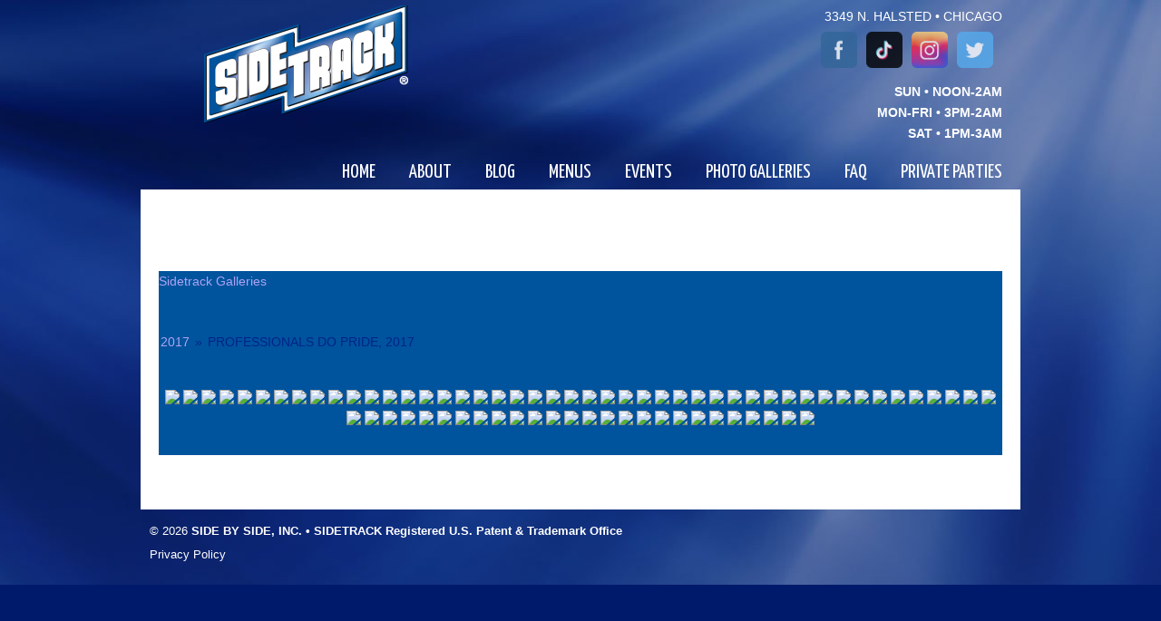

--- FILE ---
content_type: text/html; charset=UTF-8
request_url: https://www.sidetrackchicago.com/gallery/galleries-2017/nggallery/2017/ProfessionalsDoPride-2017
body_size: 248759
content:
<!DOCTYPE html>
<html lang="en-US" prefix="og: http://ogp.me/ns# fb: http://ogp.me/ns/fb#">
<head>
		<meta charset="UTF-8">
	<meta name="viewport" content="width=device-width, initial-scale=1.0">
	<link rel="profile" href="https://gmpg.org/xfn/11">
	<meta name='robots' content='index, follow, max-image-preview:large, max-snippet:-1, max-video-preview:-1' />

	<!-- This site is optimized with the Yoast SEO plugin v26.8 - https://yoast.com/product/yoast-seo-wordpress/ -->
	<title>Galleries - 2017 - Sidetrack Chicago</title>
	<meta name="description" content="Sidetrack has been welcoming Chicago&#039;s LGBTQIA+ community, and visitors from around the world, for over four decades. Boasting a collection of 8 different bar spaces, including our fabulous Rooftop and street level Patio, we can accommodate over 1,000 people at a time. Sidetrack has been voted the #1 Nightclub in the Best of Gay Cities Awards, named the #1 Gay Bar in the U.S. by Yelp, the Most Popular Bar in Illinois by Buzzfeed, the Most Visited Bar in Chicago by LYFT, and the Best Gay Bar in Chicago by TimeOut. Join in the FUN seven nights a week – it’s always a party at Sidetrack!" />
	<link rel="canonical" href="https://www.sidetrackchicago.com/gallery/galleries-2017/" />
	<meta name="twitter:card" content="summary_large_image" />
	<meta name="twitter:title" content="Galleries - 2017 - Sidetrack Chicago" />
	<meta name="twitter:description" content="Sidetrack has been welcoming Chicago&#039;s LGBTQIA+ community, and visitors from around the world, for over four decades. Boasting a collection of 8 different bar spaces, including our fabulous Rooftop and street level Patio, we can accommodate over 1,000 people at a time. Sidetrack has been voted the #1 Nightclub in the Best of Gay Cities Awards, named the #1 Gay Bar in the U.S. by Yelp, the Most Popular Bar in Illinois by Buzzfeed, the Most Visited Bar in Chicago by LYFT, and the Best Gay Bar in Chicago by TimeOut. Join in the FUN seven nights a week – it’s always a party at Sidetrack!" />
	<meta name="twitter:site" content="@sidetrackbar" />
	<script type="application/ld+json" class="yoast-schema-graph">{"@context":"https://schema.org","@graph":[{"@type":"WebPage","@id":"https://www.sidetrackchicago.com/gallery/galleries-2017/","url":"https://www.sidetrackchicago.com/gallery/galleries-2017/","name":"Galleries - 2017 - Sidetrack Chicago","isPartOf":{"@id":"https://www.sidetrackchicago.com/#website"},"datePublished":"2018-11-10T21:25:15+00:00","description":"Sidetrack has been welcoming Chicago's LGBTQIA+ community, and visitors from around the world, for over four decades. Boasting a collection of 8 different bar spaces, including our fabulous Rooftop and street level Patio, we can accommodate over 1,000 people at a time. Sidetrack has been voted the #1 Nightclub in the Best of Gay Cities Awards, named the #1 Gay Bar in the U.S. by Yelp, the Most Popular Bar in Illinois by Buzzfeed, the Most Visited Bar in Chicago by LYFT, and the Best Gay Bar in Chicago by TimeOut. Join in the FUN seven nights a week – it’s always a party at Sidetrack!","breadcrumb":{"@id":"https://www.sidetrackchicago.com/gallery/galleries-2017/#breadcrumb"},"inLanguage":"en-US","potentialAction":[{"@type":"ReadAction","target":["https://www.sidetrackchicago.com/gallery/galleries-2017/"]}]},{"@type":"BreadcrumbList","@id":"https://www.sidetrackchicago.com/gallery/galleries-2017/#breadcrumb","itemListElement":[{"@type":"ListItem","position":1,"name":"Home","item":"https://www.sidetrackchicago.com/"},{"@type":"ListItem","position":2,"name":"GALLERIES","item":"https://www.sidetrackchicago.com/gallery/"},{"@type":"ListItem","position":3,"name":"Galleries &#8211; 2017"}]},{"@type":"WebSite","@id":"https://www.sidetrackchicago.com/#website","url":"https://www.sidetrackchicago.com/","name":"Sidetrack Chicago","description":"","publisher":{"@id":"https://www.sidetrackchicago.com/#organization"},"potentialAction":[{"@type":"SearchAction","target":{"@type":"EntryPoint","urlTemplate":"https://www.sidetrackchicago.com/?s={search_term_string}"},"query-input":{"@type":"PropertyValueSpecification","valueRequired":true,"valueName":"search_term_string"}}],"inLanguage":"en-US"},{"@type":"Organization","@id":"https://www.sidetrackchicago.com/#organization","name":"Sidetrack Chicago","url":"https://www.sidetrackchicago.com/","logo":{"@type":"ImageObject","inLanguage":"en-US","@id":"https://www.sidetrackchicago.com/#/schema/logo/image/","url":"https://www.sidetrackchicago.com/wp-content/uploads/2018/04/SidetrackLogo_TransparentBkgrd640r.png","contentUrl":"https://www.sidetrackchicago.com/wp-content/uploads/2018/04/SidetrackLogo_TransparentBkgrd640r.png","width":640,"height":375,"caption":"Sidetrack Chicago"},"image":{"@id":"https://www.sidetrackchicago.com/#/schema/logo/image/"},"sameAs":["https://www.facebook.com/SidetrackBar","https://x.com/sidetrackbar","https://www.instagram.com/sidetrackbar/"]}]}</script>
	<!-- / Yoast SEO plugin. -->


<link rel='dns-prefetch' href='//ws.sharethis.com' />
<link rel='dns-prefetch' href='//fonts.googleapis.com' />
<link rel="alternate" type="application/rss+xml" title="Sidetrack Chicago &raquo; Feed" href="https://www.sidetrackchicago.com/feed/" />
<link rel="alternate" type="application/rss+xml" title="Sidetrack Chicago &raquo; Comments Feed" href="https://www.sidetrackchicago.com/comments/feed/" />
<link rel="alternate" title="oEmbed (JSON)" type="application/json+oembed" href="https://www.sidetrackchicago.com/wp-json/oembed/1.0/embed?url=https%3A%2F%2Fwww.sidetrackchicago.com%2Fgallery%2Fgalleries-2017%2F" />
<link rel="alternate" title="oEmbed (XML)" type="text/xml+oembed" href="https://www.sidetrackchicago.com/wp-json/oembed/1.0/embed?url=https%3A%2F%2Fwww.sidetrackchicago.com%2Fgallery%2Fgalleries-2017%2F&#038;format=xml" />
<style id='wp-img-auto-sizes-contain-inline-css' type='text/css'>
img:is([sizes=auto i],[sizes^="auto," i]){contain-intrinsic-size:3000px 1500px}
/*# sourceURL=wp-img-auto-sizes-contain-inline-css */
</style>
<link rel='stylesheet' id='pt-cv-public-style-css' href='https://www.sidetrackchicago.com/wp-content/plugins/content-views-query-and-display-post-page/public/assets/css/cv.css?ver=4.2.1' type='text/css' media='all' />
<link rel='stylesheet' id='pt-cv-public-pro-style-css' href='https://www.sidetrackchicago.com/wp-content/plugins/pt-content-views-pro/public/assets/css/cvpro.min.css?ver=5.8.1' type='text/css' media='all' />
<link rel='stylesheet' id='sbi_styles-css' href='https://www.sidetrackchicago.com/wp-content/plugins/instagram-feed/css/sbi-styles.min.css?ver=6.10.0' type='text/css' media='all' />
<style id='wp-emoji-styles-inline-css' type='text/css'>

	img.wp-smiley, img.emoji {
		display: inline !important;
		border: none !important;
		box-shadow: none !important;
		height: 1em !important;
		width: 1em !important;
		margin: 0 0.07em !important;
		vertical-align: -0.1em !important;
		background: none !important;
		padding: 0 !important;
	}
/*# sourceURL=wp-emoji-styles-inline-css */
</style>
<style id='wp-block-library-inline-css' type='text/css'>
:root{--wp-block-synced-color:#7a00df;--wp-block-synced-color--rgb:122,0,223;--wp-bound-block-color:var(--wp-block-synced-color);--wp-editor-canvas-background:#ddd;--wp-admin-theme-color:#007cba;--wp-admin-theme-color--rgb:0,124,186;--wp-admin-theme-color-darker-10:#006ba1;--wp-admin-theme-color-darker-10--rgb:0,107,160.5;--wp-admin-theme-color-darker-20:#005a87;--wp-admin-theme-color-darker-20--rgb:0,90,135;--wp-admin-border-width-focus:2px}@media (min-resolution:192dpi){:root{--wp-admin-border-width-focus:1.5px}}.wp-element-button{cursor:pointer}:root .has-very-light-gray-background-color{background-color:#eee}:root .has-very-dark-gray-background-color{background-color:#313131}:root .has-very-light-gray-color{color:#eee}:root .has-very-dark-gray-color{color:#313131}:root .has-vivid-green-cyan-to-vivid-cyan-blue-gradient-background{background:linear-gradient(135deg,#00d084,#0693e3)}:root .has-purple-crush-gradient-background{background:linear-gradient(135deg,#34e2e4,#4721fb 50%,#ab1dfe)}:root .has-hazy-dawn-gradient-background{background:linear-gradient(135deg,#faaca8,#dad0ec)}:root .has-subdued-olive-gradient-background{background:linear-gradient(135deg,#fafae1,#67a671)}:root .has-atomic-cream-gradient-background{background:linear-gradient(135deg,#fdd79a,#004a59)}:root .has-nightshade-gradient-background{background:linear-gradient(135deg,#330968,#31cdcf)}:root .has-midnight-gradient-background{background:linear-gradient(135deg,#020381,#2874fc)}:root{--wp--preset--font-size--normal:16px;--wp--preset--font-size--huge:42px}.has-regular-font-size{font-size:1em}.has-larger-font-size{font-size:2.625em}.has-normal-font-size{font-size:var(--wp--preset--font-size--normal)}.has-huge-font-size{font-size:var(--wp--preset--font-size--huge)}.has-text-align-center{text-align:center}.has-text-align-left{text-align:left}.has-text-align-right{text-align:right}.has-fit-text{white-space:nowrap!important}#end-resizable-editor-section{display:none}.aligncenter{clear:both}.items-justified-left{justify-content:flex-start}.items-justified-center{justify-content:center}.items-justified-right{justify-content:flex-end}.items-justified-space-between{justify-content:space-between}.screen-reader-text{border:0;clip-path:inset(50%);height:1px;margin:-1px;overflow:hidden;padding:0;position:absolute;width:1px;word-wrap:normal!important}.screen-reader-text:focus{background-color:#ddd;clip-path:none;color:#444;display:block;font-size:1em;height:auto;left:5px;line-height:normal;padding:15px 23px 14px;text-decoration:none;top:5px;width:auto;z-index:100000}html :where(.has-border-color){border-style:solid}html :where([style*=border-top-color]){border-top-style:solid}html :where([style*=border-right-color]){border-right-style:solid}html :where([style*=border-bottom-color]){border-bottom-style:solid}html :where([style*=border-left-color]){border-left-style:solid}html :where([style*=border-width]){border-style:solid}html :where([style*=border-top-width]){border-top-style:solid}html :where([style*=border-right-width]){border-right-style:solid}html :where([style*=border-bottom-width]){border-bottom-style:solid}html :where([style*=border-left-width]){border-left-style:solid}html :where(img[class*=wp-image-]){height:auto;max-width:100%}:where(figure){margin:0 0 1em}html :where(.is-position-sticky){--wp-admin--admin-bar--position-offset:var(--wp-admin--admin-bar--height,0px)}@media screen and (max-width:600px){html :where(.is-position-sticky){--wp-admin--admin-bar--position-offset:0px}}

/*# sourceURL=wp-block-library-inline-css */
</style>
<style id='classic-theme-styles-inline-css' type='text/css'>
/*! This file is auto-generated */
.wp-block-button__link{color:#fff;background-color:#32373c;border-radius:9999px;box-shadow:none;text-decoration:none;padding:calc(.667em + 2px) calc(1.333em + 2px);font-size:1.125em}.wp-block-file__button{background:#32373c;color:#fff;text-decoration:none}
/*# sourceURL=/wp-includes/css/classic-themes.min.css */
</style>
<link rel='stylesheet' id='dashicons-css' href='https://www.sidetrackchicago.com/wp-includes/css/dashicons.min.css?ver=4b9b93d78cbd8a1a39bb4bc759a460b7' type='text/css' media='all' />
<link rel='stylesheet' id='admin-bar-css' href='https://www.sidetrackchicago.com/wp-includes/css/admin-bar.min.css?ver=4b9b93d78cbd8a1a39bb4bc759a460b7' type='text/css' media='all' />
<style id='admin-bar-inline-css' type='text/css'>

    /* Hide CanvasJS credits for P404 charts specifically */
    #p404RedirectChart .canvasjs-chart-credit {
        display: none !important;
    }
    
    #p404RedirectChart canvas {
        border-radius: 6px;
    }

    .p404-redirect-adminbar-weekly-title {
        font-weight: bold;
        font-size: 14px;
        color: #fff;
        margin-bottom: 6px;
    }

    #wpadminbar #wp-admin-bar-p404_free_top_button .ab-icon:before {
        content: "\f103";
        color: #dc3545;
        top: 3px;
    }
    
    #wp-admin-bar-p404_free_top_button .ab-item {
        min-width: 80px !important;
        padding: 0px !important;
    }
    
    /* Ensure proper positioning and z-index for P404 dropdown */
    .p404-redirect-adminbar-dropdown-wrap { 
        min-width: 0; 
        padding: 0;
        position: static !important;
    }
    
    #wpadminbar #wp-admin-bar-p404_free_top_button_dropdown {
        position: static !important;
    }
    
    #wpadminbar #wp-admin-bar-p404_free_top_button_dropdown .ab-item {
        padding: 0 !important;
        margin: 0 !important;
    }
    
    .p404-redirect-dropdown-container {
        min-width: 340px;
        padding: 18px 18px 12px 18px;
        background: #23282d !important;
        color: #fff;
        border-radius: 12px;
        box-shadow: 0 8px 32px rgba(0,0,0,0.25);
        margin-top: 10px;
        position: relative !important;
        z-index: 999999 !important;
        display: block !important;
        border: 1px solid #444;
    }
    
    /* Ensure P404 dropdown appears on hover */
    #wpadminbar #wp-admin-bar-p404_free_top_button .p404-redirect-dropdown-container { 
        display: none !important;
    }
    
    #wpadminbar #wp-admin-bar-p404_free_top_button:hover .p404-redirect-dropdown-container { 
        display: block !important;
    }
    
    #wpadminbar #wp-admin-bar-p404_free_top_button:hover #wp-admin-bar-p404_free_top_button_dropdown .p404-redirect-dropdown-container {
        display: block !important;
    }
    
    .p404-redirect-card {
        background: #2c3338;
        border-radius: 8px;
        padding: 18px 18px 12px 18px;
        box-shadow: 0 2px 8px rgba(0,0,0,0.07);
        display: flex;
        flex-direction: column;
        align-items: flex-start;
        border: 1px solid #444;
    }
    
    .p404-redirect-btn {
        display: inline-block;
        background: #dc3545;
        color: #fff !important;
        font-weight: bold;
        padding: 5px 22px;
        border-radius: 8px;
        text-decoration: none;
        font-size: 17px;
        transition: background 0.2s, box-shadow 0.2s;
        margin-top: 8px;
        box-shadow: 0 2px 8px rgba(220,53,69,0.15);
        text-align: center;
        line-height: 1.6;
    }
    
    .p404-redirect-btn:hover {
        background: #c82333;
        color: #fff !important;
        box-shadow: 0 4px 16px rgba(220,53,69,0.25);
    }
    
    /* Prevent conflicts with other admin bar dropdowns */
    #wpadminbar .ab-top-menu > li:hover > .ab-item,
    #wpadminbar .ab-top-menu > li.hover > .ab-item {
        z-index: auto;
    }
    
    #wpadminbar #wp-admin-bar-p404_free_top_button:hover > .ab-item {
        z-index: 999998 !important;
    }
    
/*# sourceURL=admin-bar-inline-css */
</style>
<link rel='stylesheet' id='cptch_stylesheet-css' href='https://www.sidetrackchicago.com/wp-content/plugins/captcha/css/front_end_style.css?ver=4.4.5' type='text/css' media='all' />
<link rel='stylesheet' id='cptch_desktop_style-css' href='https://www.sidetrackchicago.com/wp-content/plugins/captcha/css/desktop_style.css?ver=4.4.5' type='text/css' media='all' />
<link rel='stylesheet' id='ctw-style-css' href='https://www.sidetrackchicago.com/wp-content/plugins/colorful-text-widget/css/colorful-text-widget-style.css?ver=4b9b93d78cbd8a1a39bb4bc759a460b7' type='text/css' media='all' />
<link rel='stylesheet' id='google-font-manager-lobster-css' href='//fonts.googleapis.com/css?family=Lobster&#038;ver=4b9b93d78cbd8a1a39bb4bc759a460b7' type='text/css' media='all' />
<link rel='stylesheet' id='simplelightbox-0-css' href='https://www.sidetrackchicago.com/wp-content/plugins/nextgen-gallery/static/Lightbox/simplelightbox/simple-lightbox.css?ver=4.0.4' type='text/css' media='all' />
<link rel='stylesheet' id='ngg_trigger_buttons-css' href='https://www.sidetrackchicago.com/wp-content/plugins/nextgen-gallery/static/GalleryDisplay/trigger_buttons.css?ver=4.0.4' type='text/css' media='all' />
<link rel='stylesheet' id='fontawesome_v4_shim_style-css' href='https://www.sidetrackchicago.com/wp-content/plugins/nextgen-gallery/static/FontAwesome/css/v4-shims.min.css?ver=4b9b93d78cbd8a1a39bb4bc759a460b7' type='text/css' media='all' />
<link rel='stylesheet' id='fontawesome-css' href='https://www.sidetrackchicago.com/wp-content/plugins/nextgen-gallery/static/FontAwesome/css/all.min.css?ver=4b9b93d78cbd8a1a39bb4bc759a460b7' type='text/css' media='all' />
<link rel='stylesheet' id='nextgen_basic_album_breadcrumbs_style-css' href='https://www.sidetrackchicago.com/wp-content/plugins/nextgen-gallery/products/photocrati_nextgen/modules/nextgen_basic_album/static/breadcrumbs.css?ver=4b9b93d78cbd8a1a39bb4bc759a460b7' type='text/css' media='all' />
<link rel='stylesheet' id='nextgen_pro_grid_album-css' href='https://www.sidetrackchicago.com/wp-content/plugins/nextgen-gallery-plus/modules/nextgen_pro_albums/static/nextgen_pro_grid_album.css?ver=4b9b93d78cbd8a1a39bb4bc759a460b7' type='text/css' media='all' />
<link rel='stylesheet' id='dyncss-photocrati-nextgen_pro_albums#[base64]@dynamic-css' href='https://www.sidetrackchicago.com/nextgen-dcss?name=nextgen_pro_grid_album&#038;data=[base64]&#038;ver=4.0.4' type='text/css' media='all' />
<style id='responsive-menu-inline-css' type='text/css'>
#rmp_menu_trigger-153743{width: 55px;height: 55px;position: fixed;top: 4px;border-radius: 5px;display: none;text-decoration: none;right: 2%;background: #000000;transition: transform 0.5s, background-color 1s}#rmp_menu_trigger-153743:hover, #rmp_menu_trigger-153743:focus{background: #000;text-decoration: unset}#rmp_menu_trigger-153743.is-active{background: #000000}#rmp_menu_trigger-153743 .rmp-trigger-box{width: 33px;color: #fff}#rmp_menu_trigger-153743 .rmp-trigger-icon-active, #rmp_menu_trigger-153743 .rmp-trigger-text-open{display: none}#rmp_menu_trigger-153743.is-active .rmp-trigger-icon-active, #rmp_menu_trigger-153743.is-active .rmp-trigger-text-open{display: inline}#rmp_menu_trigger-153743.is-active .rmp-trigger-icon-inactive, #rmp_menu_trigger-153743.is-active .rmp-trigger-text{display: none}#rmp_menu_trigger-153743 .rmp-trigger-label{color: #fff;pointer-events: none;line-height: 13px;font-family: inherit;font-size: 13px;display: inline;text-transform: inherit}#rmp_menu_trigger-153743 .rmp-trigger-label.rmp-trigger-label-top{display: block;margin-bottom: 12px}#rmp_menu_trigger-153743 .rmp-trigger-label.rmp-trigger-label-bottom{display: block;margin-top: 12px}#rmp_menu_trigger-153743 .responsive-menu-pro-inner{display: block}#rmp_menu_trigger-153743 .rmp-trigger-icon-inactive .rmp-font-icon{color: #FFFFFF}#rmp_menu_trigger-153743 .responsive-menu-pro-inner, #rmp_menu_trigger-153743 .responsive-menu-pro-inner::before, #rmp_menu_trigger-153743 .responsive-menu-pro-inner::after{width: 33px;height: 4px;background-color: #FFFFFF;border-radius: 4px;position: absolute}#rmp_menu_trigger-153743 .rmp-trigger-icon-active .rmp-font-icon{color: #FFFFFF}#rmp_menu_trigger-153743.is-active .responsive-menu-pro-inner, #rmp_menu_trigger-153743.is-active .responsive-menu-pro-inner::before, #rmp_menu_trigger-153743.is-active .responsive-menu-pro-inner::after{background-color: #FFFFFF}#rmp_menu_trigger-153743:hover .rmp-trigger-icon-inactive .rmp-font-icon{color: #FFFFFF}#rmp_menu_trigger-153743:not(.is-active):hover .responsive-menu-pro-inner, #rmp_menu_trigger-153743:not(.is-active):hover .responsive-menu-pro-inner::before, #rmp_menu_trigger-153743:not(.is-active):hover .responsive-menu-pro-inner::after{background-color: #FFFFFF}#rmp_menu_trigger-153743 .responsive-menu-pro-inner::before{top: 10px}#rmp_menu_trigger-153743 .responsive-menu-pro-inner::after{bottom: 10px}#rmp_menu_trigger-153743.is-active .responsive-menu-pro-inner::after{bottom: 0}@media screen and (max-width: 720px){#rmp_menu_trigger-153743{display: block}#rmp-container-153743{position: fixed;top: 0;margin: 0;transition: transform 0.5s;overflow: auto;display: block;width: 75%;background-color: #43494C;background-image: url("");height: 100%;left: 0;padding-top: 0px;padding-left: 0px;padding-bottom: 0px;padding-right: 0px}#rmp-menu-wrap-153743{padding-top: 0px;padding-left: 0px;padding-bottom: 0px;padding-right: 0px;background-color: #43494C}#rmp-menu-wrap-153743 .rmp-menu, #rmp-menu-wrap-153743 .rmp-submenu{width: 100%;box-sizing: border-box;margin: 0;padding: 0}#rmp-menu-wrap-153743 .rmp-submenu-depth-1 .rmp-menu-item-link{padding-left: 10%}#rmp-menu-wrap-153743 .rmp-submenu-depth-2 .rmp-menu-item-link{padding-left: 15%}#rmp-menu-wrap-153743 .rmp-submenu-depth-3 .rmp-menu-item-link{padding-left: 20%}#rmp-menu-wrap-153743 .rmp-submenu-depth-4 .rmp-menu-item-link{padding-left: 25%}#rmp-menu-wrap-153743 .rmp-submenu.rmp-submenu-open{display: block}#rmp-menu-wrap-153743 .rmp-menu-item{width: 100%;list-style: none;margin: 0}#rmp-menu-wrap-153743 .rmp-menu-item-link{height: 44px;line-height: 44px;font-size: 13px;border-bottom: 1px solid #3C3C3C;font-family: inherit;color: #FFFFFF;text-align: left;background-color: #43494C;font-weight: normal;letter-spacing: 0px;display: block;box-sizing: border-box;width: 100%;text-decoration: none;position: relative;overflow: hidden;transition: background-color 1s, border-color 1s, 1s;padding: 0 5%;padding-right: 54px}#rmp-menu-wrap-153743 .rmp-menu-item-link:after, #rmp-menu-wrap-153743 .rmp-menu-item-link:before{display: none}#rmp-menu-wrap-153743 .rmp-menu-item-link:hover, #rmp-menu-wrap-153743 .rmp-menu-item-link:focus{color: #FFFFFF;border-color: #3C3C3C;background-color: #3C3C3C}#rmp-menu-wrap-153743 .rmp-menu-item-link:focus{outline: none;border-color: unset;box-shadow: unset}#rmp-menu-wrap-153743 .rmp-menu-item-link .rmp-font-icon{height: 44px;line-height: 44px;margin-right: 10px;font-size: 13px}#rmp-menu-wrap-153743 .rmp-menu-current-item .rmp-menu-item-link{color: #FFFFFF;border-color: #212121;background-color: #43494C}#rmp-menu-wrap-153743 .rmp-menu-current-item .rmp-menu-item-link:hover, #rmp-menu-wrap-153743 .rmp-menu-current-item .rmp-menu-item-link:focus{color: #FFFFFF;border-color: #3f3f3f;background-color: #43494C}#rmp-menu-wrap-153743 .rmp-menu-subarrow{position: absolute;top: 0;bottom: 0;text-align: center;overflow: hidden;background-size: cover;overflow: hidden;right: 0;border-left-style: solid;border-left-color: #3C3C3C;border-left-width: 1px;height: 44px;width: 44px;color: #FFFFFF;background-color: #43494C}#rmp-menu-wrap-153743 .rmp-menu-subarrow svg{fill: #FFFFFF}#rmp-menu-wrap-153743 .rmp-menu-subarrow:hover{color: #FFFFFF;border-color: #3C3C3C;background-color: #3C3C3C}#rmp-menu-wrap-153743 .rmp-menu-subarrow:hover svg{fill: #FFFFFF}#rmp-menu-wrap-153743 .rmp-menu-subarrow .rmp-font-icon{margin-right: unset}#rmp-menu-wrap-153743 .rmp-menu-subarrow *{vertical-align: middle;line-height: 44px}#rmp-menu-wrap-153743 .rmp-menu-subarrow-active{display: block;background-size: cover;color: #fff;border-color: #212121;background-color: #212121}#rmp-menu-wrap-153743 .rmp-menu-subarrow-active svg{fill: #fff}#rmp-menu-wrap-153743 .rmp-menu-subarrow-active:hover{color: #fff;border-color: #fff;background-color: #3f3f3f}#rmp-menu-wrap-153743 .rmp-menu-subarrow-active:hover svg{fill: #fff}#rmp-menu-wrap-153743 .rmp-submenu{display: none}#rmp-menu-wrap-153743 .rmp-submenu .rmp-menu-item-link{height: 44px;line-height: 44px;letter-spacing: 0px;font-size: 13px;border-bottom: 1px solid #3C3C3C;font-family: inherit;font-weight: normal;color: #FFFFFF;text-align: left;background-color: #43494C}#rmp-menu-wrap-153743 .rmp-submenu .rmp-menu-item-link:hover, #rmp-menu-wrap-153743 .rmp-submenu .rmp-menu-item-link:focus{color: #FFFFFF;border-color: #3C3C3C;background-color: #3C3C3C}#rmp-menu-wrap-153743 .rmp-submenu .rmp-menu-current-item .rmp-menu-item-link{color: #FFFFFF;border-color: #212121;background-color: #43494C}#rmp-menu-wrap-153743 .rmp-submenu .rmp-menu-current-item .rmp-menu-item-link:hover, #rmp-menu-wrap-153743 .rmp-submenu .rmp-menu-current-item .rmp-menu-item-link:focus{color: #FFFFFF;border-color: #3f3f3f;background-color: #43494C}#rmp-menu-wrap-153743 .rmp-submenu .rmp-menu-subarrow{right: 0;border-right: unset;border-left-style: solid;border-left-color: #3C3C3C;border-left-width: 1px;height: 44px;line-height: 44px;width: 44px;color: #FFFFFF;background-color: #43494C}#rmp-menu-wrap-153743 .rmp-submenu .rmp-menu-subarrow:hover{color: #FFFFFF;border-color: #3C3C3C;background-color: #3C3C3C}#rmp-menu-wrap-153743 .rmp-submenu .rmp-menu-subarrow-active{color: #fff;border-color: #212121;background-color: #212121}#rmp-menu-wrap-153743 .rmp-submenu .rmp-menu-subarrow-active:hover{color: #fff;border-color: #fff;background-color: #3f3f3f}#rmp-menu-wrap-153743 .rmp-menu-item-description{margin: 0;padding: 5px 5%;opacity: 0.8;color: #FFFFFF}#rmp-search-box-153743{display: block;padding-top: 0px;padding-left: 5%;padding-bottom: 0px;padding-right: 5%}#rmp-search-box-153743 .rmp-search-form{margin: 0}#rmp-search-box-153743 .rmp-search-box{background: #fff;border: 1px solid #dadada;color: #333;width: 100%;padding: 0 5%;border-radius: 30px;height: 45px;-webkit-appearance: none}#rmp-search-box-153743 .rmp-search-box::placeholder{color: #C7C7CD}#rmp-search-box-153743 .rmp-search-box:focus{background-color: #fff;outline: 2px solid #dadada;color: #333}#rmp-menu-title-153743{background-color: #43494C;color: #FFFFFF;text-align: left;font-size: 14px;padding-top: 10%;padding-left: 5%;padding-bottom: 0%;padding-right: 5%;font-weight: 400;transition: background-color 1s, border-color 1s, color 1s}#rmp-menu-title-153743:hover{background-color: #43494C;color: #FFFFFF}#rmp-menu-title-153743 > .rmp-menu-title-link{color: #FFFFFF;width: 100%;background-color: unset;text-decoration: none}#rmp-menu-title-153743 > .rmp-menu-title-link:hover{color: #FFFFFF}#rmp-menu-title-153743 .rmp-font-icon{font-size: 14px}#rmp-menu-additional-content-153743{padding-top: 0px;padding-left: 5%;padding-bottom: 0px;padding-right: 5%;color: #fff;text-align: center;font-size: 16px}}.rmp-container{display: none;visibility: visible;padding: 0px 0px 0px 0px;z-index: 99998;transition: all 0.3s}.rmp-container.rmp-fade-top, .rmp-container.rmp-fade-left, .rmp-container.rmp-fade-right, .rmp-container.rmp-fade-bottom{display: none}.rmp-container.rmp-slide-left, .rmp-container.rmp-push-left{transform: translateX(-100%);-ms-transform: translateX(-100%);-webkit-transform: translateX(-100%);-moz-transform: translateX(-100%)}.rmp-container.rmp-slide-left.rmp-menu-open, .rmp-container.rmp-push-left.rmp-menu-open{transform: translateX(0);-ms-transform: translateX(0);-webkit-transform: translateX(0);-moz-transform: translateX(0)}.rmp-container.rmp-slide-right, .rmp-container.rmp-push-right{transform: translateX(100%);-ms-transform: translateX(100%);-webkit-transform: translateX(100%);-moz-transform: translateX(100%)}.rmp-container.rmp-slide-right.rmp-menu-open, .rmp-container.rmp-push-right.rmp-menu-open{transform: translateX(0);-ms-transform: translateX(0);-webkit-transform: translateX(0);-moz-transform: translateX(0)}.rmp-container.rmp-slide-top, .rmp-container.rmp-push-top{transform: translateY(-100%);-ms-transform: translateY(-100%);-webkit-transform: translateY(-100%);-moz-transform: translateY(-100%)}.rmp-container.rmp-slide-top.rmp-menu-open, .rmp-container.rmp-push-top.rmp-menu-open{transform: translateY(0);-ms-transform: translateY(0);-webkit-transform: translateY(0);-moz-transform: translateY(0)}.rmp-container.rmp-slide-bottom, .rmp-container.rmp-push-bottom{transform: translateY(100%);-ms-transform: translateY(100%);-webkit-transform: translateY(100%);-moz-transform: translateY(100%)}.rmp-container.rmp-slide-bottom.rmp-menu-open, .rmp-container.rmp-push-bottom.rmp-menu-open{transform: translateX(0);-ms-transform: translateX(0);-webkit-transform: translateX(0);-moz-transform: translateX(0)}.rmp-container::-webkit-scrollbar{width: 0px}.rmp-container ::-webkit-scrollbar-track{box-shadow: inset 0 0 5px transparent}.rmp-container ::-webkit-scrollbar-thumb{background: transparent}.rmp-container ::-webkit-scrollbar-thumb:hover{background: transparent}.rmp-container .rmp-menu-wrap .rmp-menu{transition: none;border-radius: 0;box-shadow: none;background: none;border: 0;bottom: auto;box-sizing: border-box;clip: auto;color: #666;display: block;float: none;font-family: inherit;font-size: 14px;height: auto;left: auto;line-height: 1.7;list-style-type: none;margin: 0;min-height: auto;max-height: none;opacity: 1;outline: none;overflow: visible;padding: 0;position: relative;pointer-events: auto;right: auto;text-align: left;text-decoration: none;text-indent: 0;text-transform: none;transform: none;top: auto;visibility: inherit;width: auto;word-wrap: break-word;white-space: normal}.rmp-container .rmp-menu-additional-content{display: block;word-break: break-word}.rmp-container .rmp-menu-title{display: flex;flex-direction: column}.rmp-container .rmp-menu-title .rmp-menu-title-image{max-width: 100%;margin-bottom: 15px;display: block;margin: auto;margin-bottom: 15px}button.rmp_menu_trigger{z-index: 999999;overflow: hidden;outline: none;border: 0;display: none;margin: 0;transition: transform 0.5s, background-color 0.5s;padding: 0}button.rmp_menu_trigger .responsive-menu-pro-inner::before, button.rmp_menu_trigger .responsive-menu-pro-inner::after{content: "";display: block}button.rmp_menu_trigger .responsive-menu-pro-inner::before{top: 10px}button.rmp_menu_trigger .responsive-menu-pro-inner::after{bottom: 10px}button.rmp_menu_trigger .rmp-trigger-box{width: 40px;display: inline-block;position: relative;pointer-events: none;vertical-align: super}.rmp-menu-trigger-boring .responsive-menu-pro-inner{transition-property: none}.rmp-menu-trigger-boring .responsive-menu-pro-inner::after, .rmp-menu-trigger-boring .responsive-menu-pro-inner::before{transition-property: none}.rmp-menu-trigger-boring.is-active .responsive-menu-pro-inner{transform: rotate(45deg)}.rmp-menu-trigger-boring.is-active .responsive-menu-pro-inner:before{top: 0;opacity: 0}.rmp-menu-trigger-boring.is-active .responsive-menu-pro-inner:after{bottom: 0;transform: rotate(-90deg)}
/*# sourceURL=responsive-menu-inline-css */
</style>
<link rel='stylesheet' id='social-widget-css' href='https://www.sidetrackchicago.com/wp-content/plugins/social-media-widget/social_widget.css?ver=4b9b93d78cbd8a1a39bb4bc759a460b7' type='text/css' media='all' />
<link rel='stylesheet' id='font-awesome-css' href='https://www.sidetrackchicago.com/wp-content/plugins/wp-event-aggregator/assets/css/font-awesome.min.css?ver=1.8.9' type='text/css' media='all' />
<link rel='stylesheet' id='wp-event-aggregator-front-css' href='https://www.sidetrackchicago.com/wp-content/plugins/wp-event-aggregator/assets/css/wp-event-aggregator.css?ver=1.8.9' type='text/css' media='all' />
<link rel='stylesheet' id='wp-event-aggregator-front-style2-css' href='https://www.sidetrackchicago.com/wp-content/plugins/wp-event-aggregator/assets/css/grid-style2.css?ver=1.8.9' type='text/css' media='all' />
<link rel='stylesheet' id='cff-css' href='https://www.sidetrackchicago.com/wp-content/plugins/custom-facebook-feed-pro/assets/css/cff-style.min.css?ver=4.7.4' type='text/css' media='all' />
<link rel='stylesheet' id='u-design-google-fonts-css' href='//fonts.googleapis.com/css?family=Yanone+Kaffeesatz%3Aregular&#038;ver=3.4.18#038;subset=latin' type='text/css' media='all' />
<link rel='stylesheet' id='u-design-reset-css' href='https://www.sidetrackchicago.com/wp-content/themes/u-design/assets/css/frontend/layout/reset.css?ver=1.0' type='text/css' media='screen' />
<link rel='stylesheet' id='u-design-grid-960-css' href='https://www.sidetrackchicago.com/wp-content/themes/u-design/assets/css/frontend/layout/960.css?ver=1.0' type='text/css' media='screen' />
<link rel='stylesheet' id='u-design-superfish_menu-css' href='https://www.sidetrackchicago.com/wp-content/themes/u-design/inc/frontend/superfish-menu/css/superfish.css?ver=1.7.2' type='text/css' media='screen' />
<link rel='stylesheet' id='u-design-font-awesome-css' href='https://www.sidetrackchicago.com/wp-content/themes/u-design/inc/shared/font-awesome/css/font-awesome.min.css?ver=3.4.18' type='text/css' media='screen' />
<link rel='stylesheet' id='u-design-style-css' href='https://www.sidetrackchicago.com/wp-content/themes/u-design/assets/css/frontend/global/style.css?ver=3.4.18' type='text/css' media='screen' />
<link rel='stylesheet' id='u-design-custom-style-css' href='https://www.sidetrackchicago.com/wp-content/themes/u-design/assets/css/frontend/global/custom_style.css?ver=3.4.18.1757979689' type='text/css' media='screen' />
<link rel='stylesheet' id='u-design-responsive-css' href='https://www.sidetrackchicago.com/wp-content/themes/u-design/assets/css/frontend/layout/responsive.css?ver=3.4.18' type='text/css' media='screen' />
<link rel='stylesheet' id='u-design-fluid-css' href='https://www.sidetrackchicago.com/wp-content/themes/u-design/assets/css/frontend/layout/fluid.css?ver=3.4.18' type='text/css' media='screen' />
<link rel='stylesheet' id='wp-pagenavi-css' href='https://www.sidetrackchicago.com/wp-content/plugins/wp-pagenavi/pagenavi-css.css?ver=2.70' type='text/css' media='all' />
<script type="text/javascript" src="https://www.sidetrackchicago.com/wp-includes/js/jquery/jquery.min.js?ver=3.7.1" id="jquery-core-js"></script>
<script type="text/javascript" src="https://www.sidetrackchicago.com/wp-includes/js/jquery/jquery-migrate.min.js?ver=3.4.1" id="jquery-migrate-js"></script>
<script type="text/javascript" id="photocrati_ajax-js-extra">
/* <![CDATA[ */
var photocrati_ajax = {"url":"https://www.sidetrackchicago.com/index.php?photocrati_ajax=1","rest_url":"https://www.sidetrackchicago.com/wp-json/","wp_home_url":"https://www.sidetrackchicago.com","wp_site_url":"https://www.sidetrackchicago.com","wp_root_url":"https://www.sidetrackchicago.com","wp_plugins_url":"https://www.sidetrackchicago.com/wp-content/plugins","wp_content_url":"https://www.sidetrackchicago.com/wp-content","wp_includes_url":"https://www.sidetrackchicago.com/wp-includes/","ngg_param_slug":"nggallery","rest_nonce":"56b42c13e7"};
//# sourceURL=photocrati_ajax-js-extra
/* ]]> */
</script>
<script type="text/javascript" src="https://www.sidetrackchicago.com/wp-content/plugins/nextgen-gallery/static/Legacy/ajax.min.js?ver=4.0.4" id="photocrati_ajax-js"></script>
<script type="text/javascript" src="https://www.sidetrackchicago.com/wp-content/plugins/nextgen-gallery-plus/modules/picturefill/static/picturefill.min.js?ver=3.0.2" id="picturefill-js"></script>
<script type="text/javascript" src="https://www.sidetrackchicago.com/wp-content/plugins/nextgen-gallery/static/FontAwesome/js/v4-shims.min.js?ver=5.3.1" id="fontawesome_v4_shim-js"></script>
<script type="text/javascript" defer crossorigin="anonymous" data-auto-replace-svg="false" data-keep-original-source="false" data-search-pseudo-elements src="https://www.sidetrackchicago.com/wp-content/plugins/nextgen-gallery/static/FontAwesome/js/all.min.js?ver=5.3.1" id="fontawesome-js"></script>
<script type="text/javascript" src="https://www.sidetrackchicago.com/wp-content/plugins/nextgen-gallery/static/GalleryDisplay/shave.js?ver=4.0.4" id="shave.js-js"></script>
<script type="text/javascript" src="https://www.sidetrackchicago.com/wp-content/plugins/nextgen-gallery-plus/modules/nextgen_pro_albums/static/nextgen_pro_album_init.js?ver=4b9b93d78cbd8a1a39bb4bc759a460b7" id="nextgen_pro_albums-js"></script>
<script type="text/javascript" src="//www.sidetrackchicago.com/wp-content/plugins/revslider/sr6/assets/js/rbtools.min.js?ver=6.7.40" async id="tp-tools-js"></script>
<script type="text/javascript" src="//www.sidetrackchicago.com/wp-content/plugins/revslider/sr6/assets/js/rs6.min.js?ver=6.7.40" async id="revmin-js"></script>
<script id='st_insights_js' type="text/javascript" src="https://ws.sharethis.com/button/st_insights.js?publisher=eba0f3ba-f9ab-408c-bc68-c28af5afe749&amp;product=feather&amp;ver=1762945389" id="feather-sharethis-js"></script>
<link rel="https://api.w.org/" href="https://www.sidetrackchicago.com/wp-json/" /><link rel="alternate" title="JSON" type="application/json" href="https://www.sidetrackchicago.com/wp-json/wp/v2/pages/85245" /><link rel="EditURI" type="application/rsd+xml" title="RSD" href="https://www.sidetrackchicago.com/xmlrpc.php?rsd" />
<link rel='shortlink' href='https://www.sidetrackchicago.com/?p=85245' />
<!-- Custom Facebook Feed JS vars -->
<script type="text/javascript">
var cffsiteurl = "https://www.sidetrackchicago.com/wp-content/plugins";
var cffajaxurl = "https://www.sidetrackchicago.com/wp-admin/admin-ajax.php";


var cfflinkhashtags = "false";
</script>
	<link rel="preconnect" href="https://fonts.googleapis.com">
	<link rel="preconnect" href="https://fonts.gstatic.com">
	<meta property="fb:app_id" content="177779608759576">        <script type="text/javascript">
            (function () {
                window.lsow_fs = {can_use_premium_code: false};
            })();
        </script>
        <link rel="apple-touch-icon" sizes="180x180" href="/wp-content/uploads/fbrfg/apple-touch-icon.png">
<link rel="icon" type="image/png" sizes="32x32" href="/wp-content/uploads/fbrfg/favicon-32x32.png">
<link rel="icon" type="image/png" sizes="16x16" href="/wp-content/uploads/fbrfg/favicon-16x16.png">
<link rel="manifest" href="/wp-content/uploads/fbrfg/site.webmanifest">
<link rel="mask-icon" href="/wp-content/uploads/fbrfg/safari-pinned-tab.svg" color="#5bbad5">
<link rel="shortcut icon" href="/wp-content/uploads/fbrfg/favicon.ico">
<meta name="msapplication-TileColor" content="#da532c">
<meta name="msapplication-config" content="/wp-content/uploads/fbrfg/browserconfig.xml">
<meta name="theme-color" content="#ffffff">
<style type="text/css"></style>
<meta name="generator" content="Powered by WPBakery Page Builder - drag and drop page builder for WordPress."/>
<meta name="generator" content="Powered by Slider Revolution 6.7.40 - responsive, Mobile-Friendly Slider Plugin for WordPress with comfortable drag and drop interface." />
<style>
.synved-social-resolution-single {
display: inline-block;
}
.synved-social-resolution-normal {
display: inline-block;
}
.synved-social-resolution-hidef {
display: none;
}

@media only screen and (min--moz-device-pixel-ratio: 2),
only screen and (-o-min-device-pixel-ratio: 2/1),
only screen and (-webkit-min-device-pixel-ratio: 2),
only screen and (min-device-pixel-ratio: 2),
only screen and (min-resolution: 2dppx),
only screen and (min-resolution: 192dpi) {
	.synved-social-resolution-normal {
	display: none;
	}
	.synved-social-resolution-hidef {
	display: inline-block;
	}
}
</style><link rel="pingback" href="https://www.sidetrackchicago.com/xmlrpc.php" />
<script>function setREVStartSize(e){
			//window.requestAnimationFrame(function() {
				window.RSIW = window.RSIW===undefined ? window.innerWidth : window.RSIW;
				window.RSIH = window.RSIH===undefined ? window.innerHeight : window.RSIH;
				try {
					var pw = document.getElementById(e.c).parentNode.offsetWidth,
						newh;
					pw = pw===0 || isNaN(pw) || (e.l=="fullwidth" || e.layout=="fullwidth") ? window.RSIW : pw;
					e.tabw = e.tabw===undefined ? 0 : parseInt(e.tabw);
					e.thumbw = e.thumbw===undefined ? 0 : parseInt(e.thumbw);
					e.tabh = e.tabh===undefined ? 0 : parseInt(e.tabh);
					e.thumbh = e.thumbh===undefined ? 0 : parseInt(e.thumbh);
					e.tabhide = e.tabhide===undefined ? 0 : parseInt(e.tabhide);
					e.thumbhide = e.thumbhide===undefined ? 0 : parseInt(e.thumbhide);
					e.mh = e.mh===undefined || e.mh=="" || e.mh==="auto" ? 0 : parseInt(e.mh,0);
					if(e.layout==="fullscreen" || e.l==="fullscreen")
						newh = Math.max(e.mh,window.RSIH);
					else{
						e.gw = Array.isArray(e.gw) ? e.gw : [e.gw];
						for (var i in e.rl) if (e.gw[i]===undefined || e.gw[i]===0) e.gw[i] = e.gw[i-1];
						e.gh = e.el===undefined || e.el==="" || (Array.isArray(e.el) && e.el.length==0)? e.gh : e.el;
						e.gh = Array.isArray(e.gh) ? e.gh : [e.gh];
						for (var i in e.rl) if (e.gh[i]===undefined || e.gh[i]===0) e.gh[i] = e.gh[i-1];
											
						var nl = new Array(e.rl.length),
							ix = 0,
							sl;
						e.tabw = e.tabhide>=pw ? 0 : e.tabw;
						e.thumbw = e.thumbhide>=pw ? 0 : e.thumbw;
						e.tabh = e.tabhide>=pw ? 0 : e.tabh;
						e.thumbh = e.thumbhide>=pw ? 0 : e.thumbh;
						for (var i in e.rl) nl[i] = e.rl[i]<window.RSIW ? 0 : e.rl[i];
						sl = nl[0];
						for (var i in nl) if (sl>nl[i] && nl[i]>0) { sl = nl[i]; ix=i;}
						var m = pw>(e.gw[ix]+e.tabw+e.thumbw) ? 1 : (pw-(e.tabw+e.thumbw)) / (e.gw[ix]);
						newh =  (e.gh[ix] * m) + (e.tabh + e.thumbh);
					}
					var el = document.getElementById(e.c);
					if (el!==null && el) el.style.height = newh+"px";
					el = document.getElementById(e.c+"_wrapper");
					if (el!==null && el) {
						el.style.height = newh+"px";
						el.style.display = "block";
					}
				} catch(e){
					console.log("Failure at Presize of Slider:" + e)
				}
			//});
		  };</script>
	<style id="egf-frontend-styles" type="text/css">
		p {} h1 {} h2 {} h3 {} h4 {} h5 {} h6 {} 	</style>
	<noscript><style> .wpb_animate_when_almost_visible { opacity: 1; }</style></noscript>
<!-- START - Open Graph and Twitter Card Tags 3.3.7 -->
 <!-- Facebook Open Graph -->
  <meta property="og:locale" content="en_US"/>
  <meta property="og:site_name" content="Sidetrack Chicago"/>
  <meta property="og:title" content="Galleries - 2017 - Sidetrack Chicago"/>
  <meta property="og:url" content="https://www.sidetrackchicago.com/gallery/galleries-2017/"/>
  <meta property="og:type" content="article"/>
  <meta property="og:description" content="Sidetrack has been welcoming Chicago&#039;s LGBTQIA+ community, and visitors from around the world, for over four decades. Boasting a collection of 8 different bar spaces, including our fabulous Rooftop and street level Patio, we can accommodate over 1,000 people at a time. Sidetrack has been voted the #1 Nightclub in the Best of Gay Cities Awards, named the #1 Gay Bar in the U.S. by Yelp, the Most Popular Bar in Illinois by Buzzfeed, the Most Visited Bar in Chicago by LYFT, and the Best Gay Bar in Chicago by TimeOut. Join in the FUN seven nights a week – it’s always a party at Sidetrack!"/>
  <meta property="og:image" content="https://www.sidetrackchicago.com/wp-content/uploads/2026/01/logorainbow-square.png"/>
  <meta property="og:image:url" content="https://www.sidetrackchicago.com/wp-content/uploads/2026/01/logorainbow-square.png"/>
  <meta property="og:image:secure_url" content="https://www.sidetrackchicago.com/wp-content/uploads/2026/01/logorainbow-square.png"/>
  <meta property="article:publisher" content="https://www.facebook.com/SidetrackBar"/>
 <!-- Google+ / Schema.org -->
 <!-- Twitter Cards -->
  <meta name="twitter:title" content="Galleries - 2017 - Sidetrack Chicago"/>
  <meta name="twitter:url" content="https://www.sidetrackchicago.com/gallery/galleries-2017/"/>
  <meta name="twitter:description" content="Sidetrack has been welcoming Chicago&#039;s LGBTQIA+ community, and visitors from around the world, for over four decades. Boasting a collection of 8 different bar spaces, including our fabulous Rooftop and street level Patio, we can accommodate over 1,000 people at a time. Sidetrack has been voted the #1 Nightclub in the Best of Gay Cities Awards, named the #1 Gay Bar in the U.S. by Yelp, the Most Popular Bar in Illinois by Buzzfeed, the Most Visited Bar in Chicago by LYFT, and the Best Gay Bar in Chicago by TimeOut. Join in the FUN seven nights a week – it’s always a party at Sidetrack!"/>
  <meta name="twitter:image" content="https://www.sidetrackchicago.com/wp-content/uploads/2026/01/logorainbow-square.png"/>
  <meta name="twitter:card" content="summary_large_image"/>
 <!-- SEO -->
 <!-- Misc. tags -->
 <!-- is_singular | yoast_seo -->
<!-- END - Open Graph and Twitter Card Tags 3.3.7 -->
	
	<link rel='stylesheet' id='nextgen_pro_thumbnail_grid-css' href='https://www.sidetrackchicago.com/wp-content/plugins/nextgen-gallery-plus/modules/nextgen_pro_thumbnail_grid/static/nextgen_pro_thumbnail_grid.css?ver=4b9b93d78cbd8a1a39bb4bc759a460b7' type='text/css' media='all' />
<link rel='stylesheet' id='nextgen_pagination_style-css' href='https://www.sidetrackchicago.com/wp-content/plugins/nextgen-gallery/products/photocrati_nextgen/modules/nextgen_pagination/static/style.css?ver=4b9b93d78cbd8a1a39bb4bc759a460b7' type='text/css' media='all' />
<link rel='stylesheet' id='dyncss-photocrati-nextgen_pro_thumbnail_grid#[base64]@dynamic-css' href='https://www.sidetrackchicago.com/nextgen-dcss?name=nextgen_pro_thumbnail_grid&#038;data=[base64]&#038;ver=4.0.4' type='text/css' media='all' />
<style id='global-styles-inline-css' type='text/css'>
:root{--wp--preset--aspect-ratio--square: 1;--wp--preset--aspect-ratio--4-3: 4/3;--wp--preset--aspect-ratio--3-4: 3/4;--wp--preset--aspect-ratio--3-2: 3/2;--wp--preset--aspect-ratio--2-3: 2/3;--wp--preset--aspect-ratio--16-9: 16/9;--wp--preset--aspect-ratio--9-16: 9/16;--wp--preset--color--black: #000000;--wp--preset--color--cyan-bluish-gray: #abb8c3;--wp--preset--color--white: #ffffff;--wp--preset--color--pale-pink: #f78da7;--wp--preset--color--vivid-red: #cf2e2e;--wp--preset--color--luminous-vivid-orange: #ff6900;--wp--preset--color--luminous-vivid-amber: #fcb900;--wp--preset--color--light-green-cyan: #7bdcb5;--wp--preset--color--vivid-green-cyan: #00d084;--wp--preset--color--pale-cyan-blue: #8ed1fc;--wp--preset--color--vivid-cyan-blue: #0693e3;--wp--preset--color--vivid-purple: #9b51e0;--wp--preset--gradient--vivid-cyan-blue-to-vivid-purple: linear-gradient(135deg,rgb(6,147,227) 0%,rgb(155,81,224) 100%);--wp--preset--gradient--light-green-cyan-to-vivid-green-cyan: linear-gradient(135deg,rgb(122,220,180) 0%,rgb(0,208,130) 100%);--wp--preset--gradient--luminous-vivid-amber-to-luminous-vivid-orange: linear-gradient(135deg,rgb(252,185,0) 0%,rgb(255,105,0) 100%);--wp--preset--gradient--luminous-vivid-orange-to-vivid-red: linear-gradient(135deg,rgb(255,105,0) 0%,rgb(207,46,46) 100%);--wp--preset--gradient--very-light-gray-to-cyan-bluish-gray: linear-gradient(135deg,rgb(238,238,238) 0%,rgb(169,184,195) 100%);--wp--preset--gradient--cool-to-warm-spectrum: linear-gradient(135deg,rgb(74,234,220) 0%,rgb(151,120,209) 20%,rgb(207,42,186) 40%,rgb(238,44,130) 60%,rgb(251,105,98) 80%,rgb(254,248,76) 100%);--wp--preset--gradient--blush-light-purple: linear-gradient(135deg,rgb(255,206,236) 0%,rgb(152,150,240) 100%);--wp--preset--gradient--blush-bordeaux: linear-gradient(135deg,rgb(254,205,165) 0%,rgb(254,45,45) 50%,rgb(107,0,62) 100%);--wp--preset--gradient--luminous-dusk: linear-gradient(135deg,rgb(255,203,112) 0%,rgb(199,81,192) 50%,rgb(65,88,208) 100%);--wp--preset--gradient--pale-ocean: linear-gradient(135deg,rgb(255,245,203) 0%,rgb(182,227,212) 50%,rgb(51,167,181) 100%);--wp--preset--gradient--electric-grass: linear-gradient(135deg,rgb(202,248,128) 0%,rgb(113,206,126) 100%);--wp--preset--gradient--midnight: linear-gradient(135deg,rgb(2,3,129) 0%,rgb(40,116,252) 100%);--wp--preset--font-size--small: 12px;--wp--preset--font-size--medium: 18px;--wp--preset--font-size--large: 34px;--wp--preset--font-size--x-large: 42px;--wp--preset--font-size--normal: 14px;--wp--preset--font-size--larger: 48px;--wp--preset--spacing--20: 0.44rem;--wp--preset--spacing--30: 0.67rem;--wp--preset--spacing--40: 1rem;--wp--preset--spacing--50: 1.5rem;--wp--preset--spacing--60: 2.25rem;--wp--preset--spacing--70: 3.38rem;--wp--preset--spacing--80: 5.06rem;--wp--preset--shadow--natural: 6px 6px 9px rgba(0, 0, 0, 0.2);--wp--preset--shadow--deep: 12px 12px 50px rgba(0, 0, 0, 0.4);--wp--preset--shadow--sharp: 6px 6px 0px rgba(0, 0, 0, 0.2);--wp--preset--shadow--outlined: 6px 6px 0px -3px rgb(255, 255, 255), 6px 6px rgb(0, 0, 0);--wp--preset--shadow--crisp: 6px 6px 0px rgb(0, 0, 0);}:where(.is-layout-flex){gap: 0.5em;}:where(.is-layout-grid){gap: 0.5em;}body .is-layout-flex{display: flex;}.is-layout-flex{flex-wrap: wrap;align-items: center;}.is-layout-flex > :is(*, div){margin: 0;}body .is-layout-grid{display: grid;}.is-layout-grid > :is(*, div){margin: 0;}:where(.wp-block-columns.is-layout-flex){gap: 2em;}:where(.wp-block-columns.is-layout-grid){gap: 2em;}:where(.wp-block-post-template.is-layout-flex){gap: 1.25em;}:where(.wp-block-post-template.is-layout-grid){gap: 1.25em;}.has-black-color{color: var(--wp--preset--color--black) !important;}.has-cyan-bluish-gray-color{color: var(--wp--preset--color--cyan-bluish-gray) !important;}.has-white-color{color: var(--wp--preset--color--white) !important;}.has-pale-pink-color{color: var(--wp--preset--color--pale-pink) !important;}.has-vivid-red-color{color: var(--wp--preset--color--vivid-red) !important;}.has-luminous-vivid-orange-color{color: var(--wp--preset--color--luminous-vivid-orange) !important;}.has-luminous-vivid-amber-color{color: var(--wp--preset--color--luminous-vivid-amber) !important;}.has-light-green-cyan-color{color: var(--wp--preset--color--light-green-cyan) !important;}.has-vivid-green-cyan-color{color: var(--wp--preset--color--vivid-green-cyan) !important;}.has-pale-cyan-blue-color{color: var(--wp--preset--color--pale-cyan-blue) !important;}.has-vivid-cyan-blue-color{color: var(--wp--preset--color--vivid-cyan-blue) !important;}.has-vivid-purple-color{color: var(--wp--preset--color--vivid-purple) !important;}.has-black-background-color{background-color: var(--wp--preset--color--black) !important;}.has-cyan-bluish-gray-background-color{background-color: var(--wp--preset--color--cyan-bluish-gray) !important;}.has-white-background-color{background-color: var(--wp--preset--color--white) !important;}.has-pale-pink-background-color{background-color: var(--wp--preset--color--pale-pink) !important;}.has-vivid-red-background-color{background-color: var(--wp--preset--color--vivid-red) !important;}.has-luminous-vivid-orange-background-color{background-color: var(--wp--preset--color--luminous-vivid-orange) !important;}.has-luminous-vivid-amber-background-color{background-color: var(--wp--preset--color--luminous-vivid-amber) !important;}.has-light-green-cyan-background-color{background-color: var(--wp--preset--color--light-green-cyan) !important;}.has-vivid-green-cyan-background-color{background-color: var(--wp--preset--color--vivid-green-cyan) !important;}.has-pale-cyan-blue-background-color{background-color: var(--wp--preset--color--pale-cyan-blue) !important;}.has-vivid-cyan-blue-background-color{background-color: var(--wp--preset--color--vivid-cyan-blue) !important;}.has-vivid-purple-background-color{background-color: var(--wp--preset--color--vivid-purple) !important;}.has-black-border-color{border-color: var(--wp--preset--color--black) !important;}.has-cyan-bluish-gray-border-color{border-color: var(--wp--preset--color--cyan-bluish-gray) !important;}.has-white-border-color{border-color: var(--wp--preset--color--white) !important;}.has-pale-pink-border-color{border-color: var(--wp--preset--color--pale-pink) !important;}.has-vivid-red-border-color{border-color: var(--wp--preset--color--vivid-red) !important;}.has-luminous-vivid-orange-border-color{border-color: var(--wp--preset--color--luminous-vivid-orange) !important;}.has-luminous-vivid-amber-border-color{border-color: var(--wp--preset--color--luminous-vivid-amber) !important;}.has-light-green-cyan-border-color{border-color: var(--wp--preset--color--light-green-cyan) !important;}.has-vivid-green-cyan-border-color{border-color: var(--wp--preset--color--vivid-green-cyan) !important;}.has-pale-cyan-blue-border-color{border-color: var(--wp--preset--color--pale-cyan-blue) !important;}.has-vivid-cyan-blue-border-color{border-color: var(--wp--preset--color--vivid-cyan-blue) !important;}.has-vivid-purple-border-color{border-color: var(--wp--preset--color--vivid-purple) !important;}.has-vivid-cyan-blue-to-vivid-purple-gradient-background{background: var(--wp--preset--gradient--vivid-cyan-blue-to-vivid-purple) !important;}.has-light-green-cyan-to-vivid-green-cyan-gradient-background{background: var(--wp--preset--gradient--light-green-cyan-to-vivid-green-cyan) !important;}.has-luminous-vivid-amber-to-luminous-vivid-orange-gradient-background{background: var(--wp--preset--gradient--luminous-vivid-amber-to-luminous-vivid-orange) !important;}.has-luminous-vivid-orange-to-vivid-red-gradient-background{background: var(--wp--preset--gradient--luminous-vivid-orange-to-vivid-red) !important;}.has-very-light-gray-to-cyan-bluish-gray-gradient-background{background: var(--wp--preset--gradient--very-light-gray-to-cyan-bluish-gray) !important;}.has-cool-to-warm-spectrum-gradient-background{background: var(--wp--preset--gradient--cool-to-warm-spectrum) !important;}.has-blush-light-purple-gradient-background{background: var(--wp--preset--gradient--blush-light-purple) !important;}.has-blush-bordeaux-gradient-background{background: var(--wp--preset--gradient--blush-bordeaux) !important;}.has-luminous-dusk-gradient-background{background: var(--wp--preset--gradient--luminous-dusk) !important;}.has-pale-ocean-gradient-background{background: var(--wp--preset--gradient--pale-ocean) !important;}.has-electric-grass-gradient-background{background: var(--wp--preset--gradient--electric-grass) !important;}.has-midnight-gradient-background{background: var(--wp--preset--gradient--midnight) !important;}.has-small-font-size{font-size: var(--wp--preset--font-size--small) !important;}.has-medium-font-size{font-size: var(--wp--preset--font-size--medium) !important;}.has-large-font-size{font-size: var(--wp--preset--font-size--large) !important;}.has-x-large-font-size{font-size: var(--wp--preset--font-size--x-large) !important;}
/*# sourceURL=global-styles-inline-css */
</style>
<link rel='stylesheet' id='rs-plugin-settings-css' href='//www.sidetrackchicago.com/wp-content/plugins/revslider/sr6/assets/css/rs6.css?ver=6.7.40' type='text/css' media='all' />
<style id='rs-plugin-settings-inline-css' type='text/css'>
.tp-caption a{color:#ff7302;text-shadow:none;-webkit-transition:all 0.2s ease-out;-moz-transition:all 0.2s ease-out;-o-transition:all 0.2s ease-out;-ms-transition:all 0.2s ease-out}.tp-caption a:hover{color:#ffa902}
/*# sourceURL=rs-plugin-settings-inline-css */
</style>
</head>
<body  class="wp-singular page-template-default page page-id-85245 page-child parent-pageid-24 wp-embed-responsive wp-theme-u-design u-design-responsive-on  u-design-menu-drop-shadows-on u-design-fixed-menu-on top-bg-color-dark wpb-js-composer js-comp-ver-6.5.0 vc_responsive udesign-is-global-page-width udesign-fa no_title_section">
		
	<div id="wrapper-1">
					<header id="top-wrapper">
								<div id="top-elements" class="container_24">
							<div id="logo" class="grid_14">
							<div class="site-name"><a title="Sidetrack Chicago" href="https://www.sidetrackchicago.com">Sidetrack Chicago</a></div>
					</div>
				<div class="phone-number grid_7 prefix_17">
				<div class="phone-number-padding">
					3349 N. HALSTED • CHICAGO				</div><!-- end phone-number-padding -->
			</div><!-- end phone-number -->
					<div class="social-media-area grid_9 prefix_15">
		<div class="social_media_top Social_Widget substitute_widget_class"><div class="socialmedia-buttons smw_left"><a href="https://www.facebook.com/SidetrackBar/" rel="nofollow" target="_blank"><img width="40" height="40" src="https://www.sidetrackchicago.com/wp-content/uploads/2022/10/flat_squared_facebook.png" 
				alt="Follow Us on Facebook" 
				title="Follow Us on Facebook" style="opacity: 0.8; -moz-opacity: 0.8;" class="fade" /></a><a href="https://www.tiktok.com/@sidetrackbar" rel="nofollow" target="_blank"><img width="40" height="40" src="https://www.sidetrackchicago.com/wp-content/uploads/2022/10/flat_squared_tiktok.png" 
				alt="Follow Us on Tik Tok" 
				title="Follow Us on Tik Tok" style="opacity: 0.8; -moz-opacity: 0.8;" class="fade" /></a><a href="https://www.instagram.com/sidetrackbar/" rel="nofollow" target="_blank"><img width="40" height="40" src="https://www.sidetrackchicago.com/wp-content/uploads/2022/10/flat_squared_instagram.png" 
				alt="Follow Us on Instagram" 
				title="Follow Us on Instagram" style="opacity: 0.8; -moz-opacity: 0.8;" class="fade" /></a><a href="https://twitter.com/sidetrackbar" rel="nofollow" target="_blank"><img width="40" height="40" src="https://www.sidetrackchicago.com/wp-content/uploads/2022/12/flat_squared_twitter.png" 
				alt="Follow Us on Twitter" 
				title="Follow Us on Twitter" style="opacity: 0.8; -moz-opacity: 0.8;" class="fade" /></a></div></div><div class="social_media_top widget_text substitute_widget_class">			<div class="textwidget"><p style="text-align: right;"><strong><span style="color: #ffffff;">SUN • NOON-2AM</span><br />
<span style="color: #ffffff;">MON-FRI • 3PM-2AM</span><br />
<span style="color: #ffffff;">SAT • 1PM-3AM</span></strong></p>
</div>
		</div>			</div><!-- end social-media-area -->
						</div>
				<!-- end top-elements -->
						<div class="clear"></div>
		<nav id="main-menu">
			<div id="dropdown-holder" class="container_24">
				<div id="navigation-menu" class="navigation-menu"><ul id="main-top-menu" class="sf-menu"><li id="menu-item-19" class="menu-item menu-item-type-custom menu-item-object-custom menu-item-home menu-item-19"><a href="https://www.sidetrackchicago.com/"><span>HOME</span></a></li>
<li id="menu-item-45" class="menu-item menu-item-type-post_type menu-item-object-page menu-item-45"><a href="https://www.sidetrackchicago.com/about/"><span>ABOUT</span></a></li>
<li id="menu-item-108418" class="menu-item menu-item-type-post_type menu-item-object-page menu-item-108418"><a href="https://www.sidetrackchicago.com/blog/"><span>BLOG</span></a></li>
<li id="menu-item-40" class="menu-item menu-item-type-post_type menu-item-object-page menu-item-has-children menu-item-40"><a href="https://www.sidetrackchicago.com/drink-menus/"><span>MENUS</span></a>
<ul class="sub-menu">
	<li id="menu-item-161400" class="menu-item menu-item-type-post_type menu-item-object-page menu-item-161400"><a href="https://www.sidetrackchicago.com/drink-menus/specialty-menu/"><span>SPECIALTY COCKTAIL MENU</span></a></li>
	<li id="menu-item-149041" class="menu-item menu-item-type-post_type menu-item-object-page menu-item-149041"><a href="https://www.sidetrackchicago.com/drink-menus/specialty-drinks/"><span>SPIRITS, CLASSIC COCKTAILS AND SHOTS</span></a></li>
	<li id="menu-item-43" class="menu-item menu-item-type-post_type menu-item-object-page menu-item-43"><a href="https://www.sidetrackchicago.com/drink-menus/beer-wine-frozen-drinks/"><span>BEER, WINE, FROZENS, NON-ALCOHOLIC</span></a></li>
	<li id="menu-item-166510" class="menu-item menu-item-type-post_type menu-item-object-page menu-item-166510"><a href="https://www.sidetrackchicago.com/drink-menus/mocktails-non-alcoholic/"><span>MOCKTAILS &#038; NON-ALCOHOLIC</span></a></li>
</ul>
</li>
<li id="menu-item-1976" class="menu-item menu-item-type-post_type menu-item-object-page menu-item-has-children menu-item-1976"><a href="https://www.sidetrackchicago.com/calendar/"><span>EVENTS</span></a>
<ul class="sub-menu">
	<li id="menu-item-71968" class="menu-item menu-item-type-post_type menu-item-object-page menu-item-71968"><a href="https://www.sidetrackchicago.com/calendar/special-offers/"><span>SPECIAL OFFERS</span></a></li>
	<li id="menu-item-88688" class="menu-item menu-item-type-post_type menu-item-object-page menu-item-88688"><a href="https://www.sidetrackchicago.com/calendar/upcoming-dates/"><span>UPCOMING DATES</span></a></li>
</ul>
</li>
<li id="menu-item-46" class="menu-item menu-item-type-post_type menu-item-object-page current-page-ancestor menu-item-46"><a href="https://www.sidetrackchicago.com/gallery/"><span>PHOTO GALLERIES</span></a></li>
<li id="menu-item-88687" class="menu-item menu-item-type-post_type menu-item-object-page menu-item-88687"><a href="https://www.sidetrackchicago.com/faq/"><span>FAQ</span></a></li>
<li id="menu-item-44" class="menu-item menu-item-type-post_type menu-item-object-page menu-item-44"><a href="https://www.sidetrackchicago.com/private-parties/"><span>PRIVATE PARTIES</span></a></li>
</ul></div>			</div>
			<!-- end dropdown-holder -->
		</nav>
		<!-- end top-main-menu -->
				</header>
			<!-- end top-wrapper -->
					<div class="clear"></div>

				<div id="sticky-menu-alias"></div>
		<div class="clear"></div>
				<a id="sticky-menu-logo" href="https://www.sidetrackchicago.com" title="Sidetrack Chicago"><img height="40" src="https://www.sidetrackchicago.com/wp-content/uploads/2018/04/SidetrackLogo_TransparentBkgrd275r.png" alt="logo" /></a>
		
					<section id="page-content-title">
				<div id="page-content-header" class="container_24">
							<div id="page-title">
																			<h1 class="pagetitle">Galleries &#8211; 2017</h1>
																	</div>
					<!-- end page-title -->
						</div>
				<!-- end page-content-header -->
			</section>
			<!-- end page-content-title -->
			<div class="clear"></div>
				
			<section id="page-content">

			<div class="no-breadcrumbs-padding"></div>
<div id="content-container" class="container_24">
	<main id="main-content" role="main" class="grid_24">
		<div class="main-content-padding">
			
<article class="post-85245 page type-page status-publish hentry" id="post-85245">
    
	    
	<div class="entry">
		<p>&nbsp;</p>
<table style="background-color: #00539d;" cellspacing="10" cellpadding="10">
<tbody>
<tr style="height: 30px;">
<td><a href="https://www.sidetrackchicago.com/gallery/">Sidetrack Galleries</a></td>
</tr>
<tr>
<td><ul class="ngg-breadcrumbs"><li class="ngg-breadcrumb"><a href="https://www.sidetrackchicago.com/gallery/galleries-2017/">2017</a><span class="ngg-breadcrumb-divisor"> &raquo; </span></li><li class="ngg-breadcrumb">
							Professionals Do Pride, 2017								</li></ul><div class="nextgen_pro_thumbnail_grid" id="displayed_gallery_44b5c1f252d5f86decd21023ced2857e"><div id="ngg-image-0" class="image-wrapper"><a href="https://www.sidetrackchicago.com/wp-content/gallery/professionalsdopride-2017/6.22.17ProIMG_4557.jpeg"
               title=""
               data-src="https://www.sidetrackchicago.com/wp-content/gallery/professionalsdopride-2017/6.22.17ProIMG_4557.jpeg"
               data-thumbnail="https://www.sidetrackchicago.com/wp-content/gallery/professionalsdopride-2017/thumbs/thumbs_6.22.17ProIMG_4557.jpeg"
               data-image-id="23207"
               data-title="6.22.17ProIMG_4557"
               data-description=""
               class="ngg-simplelightbox" rel="44b5c1f252d5f86decd21023ced2857e"><picture><source srcset='https://www.sidetrackchicago.com/wp-content/gallery/professionalsdopride-2017/thumbs/thumbs_6.22.17ProIMG_4557.jpeg, https://www.sidetrackchicago.com/wp-content/gallery/professionalsdopride-2017/cache/6.22.17ProIMG_4557.jpeg-nggid0523207-ngg0dyn-408x272x100-00f0w010c010r110f110r010t010.jpeg 2x' media=''><img title="6.22.17ProIMG_4557" alt="6.22.17ProIMG_4557" width="204" height="136" style="max-width:204px;max-height:136px" src="https://www.sidetrackchicago.com/wp-content/gallery/professionalsdopride-2017/thumbs/thumbs_6.22.17ProIMG_4557.jpeg" srcset="https://www.sidetrackchicago.com/wp-content/gallery/professionalsdopride-2017/thumbs/thumbs_6.22.17ProIMG_4557.jpeg, https://www.sidetrackchicago.com/wp-content/gallery/professionalsdopride-2017/cache/6.22.17ProIMG_4557.jpeg-nggid0523207-ngg0dyn-408x272x100-00f0w010c010r110f110r010t010.jpeg 2x" onerror="nggRetryFailedImage(this);"/></picture>                <noscript><img src="https://www.sidetrackchicago.com/wp-content/gallery/professionalsdopride-2017/thumbs/thumbs_6.22.17ProIMG_4557.jpeg"
                         title="6.22.17ProIMG_4557"
                         alt="6.22.17ProIMG_4557"
                         width="204"
                         height="136"
                         style="max-width:100%; height: auto;"/></noscript></a></div><div id="ngg-image-1" class="image-wrapper"><a href="https://www.sidetrackchicago.com/wp-content/gallery/professionalsdopride-2017/6.22.17ProIMG_4325.jpeg"
               title=""
               data-src="https://www.sidetrackchicago.com/wp-content/gallery/professionalsdopride-2017/6.22.17ProIMG_4325.jpeg"
               data-thumbnail="https://www.sidetrackchicago.com/wp-content/gallery/professionalsdopride-2017/thumbs/thumbs_6.22.17ProIMG_4325.jpeg"
               data-image-id="23137"
               data-title="6.22.17ProIMG_4325"
               data-description=""
               class="ngg-simplelightbox" rel="44b5c1f252d5f86decd21023ced2857e"><picture><source srcset='https://www.sidetrackchicago.com/wp-content/gallery/professionalsdopride-2017/thumbs/thumbs_6.22.17ProIMG_4325.jpeg, https://www.sidetrackchicago.com/wp-content/gallery/professionalsdopride-2017/cache/6.22.17ProIMG_4325.jpeg-nggid0523137-ngg0dyn-408x272x100-00f0w010c010r110f110r010t010.jpeg 2x' media=''><img title="6.22.17ProIMG_4325" alt="6.22.17ProIMG_4325" width="204" height="136" style="max-width:204px;max-height:136px" src="https://www.sidetrackchicago.com/wp-content/gallery/professionalsdopride-2017/thumbs/thumbs_6.22.17ProIMG_4325.jpeg" srcset="https://www.sidetrackchicago.com/wp-content/gallery/professionalsdopride-2017/thumbs/thumbs_6.22.17ProIMG_4325.jpeg, https://www.sidetrackchicago.com/wp-content/gallery/professionalsdopride-2017/cache/6.22.17ProIMG_4325.jpeg-nggid0523137-ngg0dyn-408x272x100-00f0w010c010r110f110r010t010.jpeg 2x" onerror="nggRetryFailedImage(this);"/></picture>                <noscript><img src="https://www.sidetrackchicago.com/wp-content/gallery/professionalsdopride-2017/thumbs/thumbs_6.22.17ProIMG_4325.jpeg"
                         title="6.22.17ProIMG_4325"
                         alt="6.22.17ProIMG_4325"
                         width="204"
                         height="136"
                         style="max-width:100%; height: auto;"/></noscript></a></div><div id="ngg-image-2" class="image-wrapper"><a href="https://www.sidetrackchicago.com/wp-content/gallery/professionalsdopride-2017/6.22.17ProIMG_4355.jpeg"
               title=""
               data-src="https://www.sidetrackchicago.com/wp-content/gallery/professionalsdopride-2017/6.22.17ProIMG_4355.jpeg"
               data-thumbnail="https://www.sidetrackchicago.com/wp-content/gallery/professionalsdopride-2017/thumbs/thumbs_6.22.17ProIMG_4355.jpeg"
               data-image-id="23155"
               data-title="6.22.17ProIMG_4355"
               data-description=""
               class="ngg-simplelightbox" rel="44b5c1f252d5f86decd21023ced2857e"><picture><source srcset='https://www.sidetrackchicago.com/wp-content/gallery/professionalsdopride-2017/thumbs/thumbs_6.22.17ProIMG_4355.jpeg, https://www.sidetrackchicago.com/wp-content/gallery/professionalsdopride-2017/cache/6.22.17ProIMG_4355.jpeg-nggid0523155-ngg0dyn-408x272x100-00f0w010c010r110f110r010t010.jpeg 2x' media=''><img title="6.22.17ProIMG_4355" alt="6.22.17ProIMG_4355" width="204" height="136" style="max-width:204px;max-height:136px" src="https://www.sidetrackchicago.com/wp-content/gallery/professionalsdopride-2017/thumbs/thumbs_6.22.17ProIMG_4355.jpeg" srcset="https://www.sidetrackchicago.com/wp-content/gallery/professionalsdopride-2017/thumbs/thumbs_6.22.17ProIMG_4355.jpeg, https://www.sidetrackchicago.com/wp-content/gallery/professionalsdopride-2017/cache/6.22.17ProIMG_4355.jpeg-nggid0523155-ngg0dyn-408x272x100-00f0w010c010r110f110r010t010.jpeg 2x" onerror="nggRetryFailedImage(this);"/></picture>                <noscript><img src="https://www.sidetrackchicago.com/wp-content/gallery/professionalsdopride-2017/thumbs/thumbs_6.22.17ProIMG_4355.jpeg"
                         title="6.22.17ProIMG_4355"
                         alt="6.22.17ProIMG_4355"
                         width="204"
                         height="136"
                         style="max-width:100%; height: auto;"/></noscript></a></div><div id="ngg-image-3" class="image-wrapper"><a href="https://www.sidetrackchicago.com/wp-content/gallery/professionalsdopride-2017/6.22.17ProIMG_4326.jpeg"
               title=""
               data-src="https://www.sidetrackchicago.com/wp-content/gallery/professionalsdopride-2017/6.22.17ProIMG_4326.jpeg"
               data-thumbnail="https://www.sidetrackchicago.com/wp-content/gallery/professionalsdopride-2017/thumbs/thumbs_6.22.17ProIMG_4326.jpeg"
               data-image-id="23138"
               data-title="6.22.17ProIMG_4326"
               data-description=""
               class="ngg-simplelightbox" rel="44b5c1f252d5f86decd21023ced2857e"><picture><source srcset='https://www.sidetrackchicago.com/wp-content/gallery/professionalsdopride-2017/thumbs/thumbs_6.22.17ProIMG_4326.jpeg, https://www.sidetrackchicago.com/wp-content/gallery/professionalsdopride-2017/cache/6.22.17ProIMG_4326.jpeg-nggid0523138-ngg0dyn-408x272x100-00f0w010c010r110f110r010t010.jpeg 2x' media=''><img title="6.22.17ProIMG_4326" alt="6.22.17ProIMG_4326" width="204" height="136" style="max-width:204px;max-height:136px" src="https://www.sidetrackchicago.com/wp-content/gallery/professionalsdopride-2017/thumbs/thumbs_6.22.17ProIMG_4326.jpeg" srcset="https://www.sidetrackchicago.com/wp-content/gallery/professionalsdopride-2017/thumbs/thumbs_6.22.17ProIMG_4326.jpeg, https://www.sidetrackchicago.com/wp-content/gallery/professionalsdopride-2017/cache/6.22.17ProIMG_4326.jpeg-nggid0523138-ngg0dyn-408x272x100-00f0w010c010r110f110r010t010.jpeg 2x" onerror="nggRetryFailedImage(this);"/></picture>                <noscript><img src="https://www.sidetrackchicago.com/wp-content/gallery/professionalsdopride-2017/thumbs/thumbs_6.22.17ProIMG_4326.jpeg"
                         title="6.22.17ProIMG_4326"
                         alt="6.22.17ProIMG_4326"
                         width="204"
                         height="136"
                         style="max-width:100%; height: auto;"/></noscript></a></div><div id="ngg-image-4" class="image-wrapper"><a href="https://www.sidetrackchicago.com/wp-content/gallery/professionalsdopride-2017/6.22.17ProIMG_4327.jpeg"
               title=""
               data-src="https://www.sidetrackchicago.com/wp-content/gallery/professionalsdopride-2017/6.22.17ProIMG_4327.jpeg"
               data-thumbnail="https://www.sidetrackchicago.com/wp-content/gallery/professionalsdopride-2017/thumbs/thumbs_6.22.17ProIMG_4327.jpeg"
               data-image-id="23139"
               data-title="6.22.17ProIMG_4327"
               data-description=""
               class="ngg-simplelightbox" rel="44b5c1f252d5f86decd21023ced2857e"><picture><source srcset='https://www.sidetrackchicago.com/wp-content/gallery/professionalsdopride-2017/thumbs/thumbs_6.22.17ProIMG_4327.jpeg, https://www.sidetrackchicago.com/wp-content/gallery/professionalsdopride-2017/cache/6.22.17ProIMG_4327.jpeg-nggid0523139-ngg0dyn-408x272x100-00f0w010c010r110f110r010t010.jpeg 2x' media=''><img title="6.22.17ProIMG_4327" alt="6.22.17ProIMG_4327" width="204" height="136" style="max-width:204px;max-height:136px" src="https://www.sidetrackchicago.com/wp-content/gallery/professionalsdopride-2017/thumbs/thumbs_6.22.17ProIMG_4327.jpeg" srcset="https://www.sidetrackchicago.com/wp-content/gallery/professionalsdopride-2017/thumbs/thumbs_6.22.17ProIMG_4327.jpeg, https://www.sidetrackchicago.com/wp-content/gallery/professionalsdopride-2017/cache/6.22.17ProIMG_4327.jpeg-nggid0523139-ngg0dyn-408x272x100-00f0w010c010r110f110r010t010.jpeg 2x" onerror="nggRetryFailedImage(this);"/></picture>                <noscript><img src="https://www.sidetrackchicago.com/wp-content/gallery/professionalsdopride-2017/thumbs/thumbs_6.22.17ProIMG_4327.jpeg"
                         title="6.22.17ProIMG_4327"
                         alt="6.22.17ProIMG_4327"
                         width="204"
                         height="136"
                         style="max-width:100%; height: auto;"/></noscript></a></div><div id="ngg-image-5" class="image-wrapper"><a href="https://www.sidetrackchicago.com/wp-content/gallery/professionalsdopride-2017/6.22.17ProIMG_4328.jpeg"
               title=""
               data-src="https://www.sidetrackchicago.com/wp-content/gallery/professionalsdopride-2017/6.22.17ProIMG_4328.jpeg"
               data-thumbnail="https://www.sidetrackchicago.com/wp-content/gallery/professionalsdopride-2017/thumbs/thumbs_6.22.17ProIMG_4328.jpeg"
               data-image-id="23140"
               data-title="6.22.17ProIMG_4328"
               data-description=""
               class="ngg-simplelightbox" rel="44b5c1f252d5f86decd21023ced2857e"><picture><source srcset='https://www.sidetrackchicago.com/wp-content/gallery/professionalsdopride-2017/thumbs/thumbs_6.22.17ProIMG_4328.jpeg, https://www.sidetrackchicago.com/wp-content/gallery/professionalsdopride-2017/cache/6.22.17ProIMG_4328.jpeg-nggid0523140-ngg0dyn-408x272x100-00f0w010c010r110f110r010t010.jpeg 2x' media=''><img title="6.22.17ProIMG_4328" alt="6.22.17ProIMG_4328" width="204" height="136" style="max-width:204px;max-height:136px" src="https://www.sidetrackchicago.com/wp-content/gallery/professionalsdopride-2017/thumbs/thumbs_6.22.17ProIMG_4328.jpeg" srcset="https://www.sidetrackchicago.com/wp-content/gallery/professionalsdopride-2017/thumbs/thumbs_6.22.17ProIMG_4328.jpeg, https://www.sidetrackchicago.com/wp-content/gallery/professionalsdopride-2017/cache/6.22.17ProIMG_4328.jpeg-nggid0523140-ngg0dyn-408x272x100-00f0w010c010r110f110r010t010.jpeg 2x" onerror="nggRetryFailedImage(this);"/></picture>                <noscript><img src="https://www.sidetrackchicago.com/wp-content/gallery/professionalsdopride-2017/thumbs/thumbs_6.22.17ProIMG_4328.jpeg"
                         title="6.22.17ProIMG_4328"
                         alt="6.22.17ProIMG_4328"
                         width="204"
                         height="136"
                         style="max-width:100%; height: auto;"/></noscript></a></div><div id="ngg-image-6" class="image-wrapper"><a href="https://www.sidetrackchicago.com/wp-content/gallery/professionalsdopride-2017/6.22.17ProIMG_4329.jpeg"
               title=""
               data-src="https://www.sidetrackchicago.com/wp-content/gallery/professionalsdopride-2017/6.22.17ProIMG_4329.jpeg"
               data-thumbnail="https://www.sidetrackchicago.com/wp-content/gallery/professionalsdopride-2017/thumbs/thumbs_6.22.17ProIMG_4329.jpeg"
               data-image-id="23141"
               data-title="6.22.17ProIMG_4329"
               data-description=""
               class="ngg-simplelightbox" rel="44b5c1f252d5f86decd21023ced2857e"><picture><source srcset='https://www.sidetrackchicago.com/wp-content/gallery/professionalsdopride-2017/thumbs/thumbs_6.22.17ProIMG_4329.jpeg, https://www.sidetrackchicago.com/wp-content/gallery/professionalsdopride-2017/cache/6.22.17ProIMG_4329.jpeg-nggid0523141-ngg0dyn-408x272x100-00f0w010c010r110f110r010t010.jpeg 2x' media=''><img title="6.22.17ProIMG_4329" alt="6.22.17ProIMG_4329" width="204" height="136" style="max-width:204px;max-height:136px" src="https://www.sidetrackchicago.com/wp-content/gallery/professionalsdopride-2017/thumbs/thumbs_6.22.17ProIMG_4329.jpeg" srcset="https://www.sidetrackchicago.com/wp-content/gallery/professionalsdopride-2017/thumbs/thumbs_6.22.17ProIMG_4329.jpeg, https://www.sidetrackchicago.com/wp-content/gallery/professionalsdopride-2017/cache/6.22.17ProIMG_4329.jpeg-nggid0523141-ngg0dyn-408x272x100-00f0w010c010r110f110r010t010.jpeg 2x" onerror="nggRetryFailedImage(this);"/></picture>                <noscript><img src="https://www.sidetrackchicago.com/wp-content/gallery/professionalsdopride-2017/thumbs/thumbs_6.22.17ProIMG_4329.jpeg"
                         title="6.22.17ProIMG_4329"
                         alt="6.22.17ProIMG_4329"
                         width="204"
                         height="136"
                         style="max-width:100%; height: auto;"/></noscript></a></div><div id="ngg-image-7" class="image-wrapper"><a href="https://www.sidetrackchicago.com/wp-content/gallery/professionalsdopride-2017/6.22.17ProIMG_4336.jpeg"
               title=""
               data-src="https://www.sidetrackchicago.com/wp-content/gallery/professionalsdopride-2017/6.22.17ProIMG_4336.jpeg"
               data-thumbnail="https://www.sidetrackchicago.com/wp-content/gallery/professionalsdopride-2017/thumbs/thumbs_6.22.17ProIMG_4336.jpeg"
               data-image-id="23143"
               data-title="6.22.17ProIMG_4336"
               data-description=""
               class="ngg-simplelightbox" rel="44b5c1f252d5f86decd21023ced2857e"><picture><source srcset='https://www.sidetrackchicago.com/wp-content/gallery/professionalsdopride-2017/thumbs/thumbs_6.22.17ProIMG_4336.jpeg, https://www.sidetrackchicago.com/wp-content/gallery/professionalsdopride-2017/cache/6.22.17ProIMG_4336.jpeg-nggid0523143-ngg0dyn-408x272x100-00f0w010c010r110f110r010t010.jpeg 2x' media=''><img title="6.22.17ProIMG_4336" alt="6.22.17ProIMG_4336" width="204" height="136" style="max-width:204px;max-height:136px" src="https://www.sidetrackchicago.com/wp-content/gallery/professionalsdopride-2017/thumbs/thumbs_6.22.17ProIMG_4336.jpeg" srcset="https://www.sidetrackchicago.com/wp-content/gallery/professionalsdopride-2017/thumbs/thumbs_6.22.17ProIMG_4336.jpeg, https://www.sidetrackchicago.com/wp-content/gallery/professionalsdopride-2017/cache/6.22.17ProIMG_4336.jpeg-nggid0523143-ngg0dyn-408x272x100-00f0w010c010r110f110r010t010.jpeg 2x" onerror="nggRetryFailedImage(this);"/></picture>                <noscript><img src="https://www.sidetrackchicago.com/wp-content/gallery/professionalsdopride-2017/thumbs/thumbs_6.22.17ProIMG_4336.jpeg"
                         title="6.22.17ProIMG_4336"
                         alt="6.22.17ProIMG_4336"
                         width="204"
                         height="136"
                         style="max-width:100%; height: auto;"/></noscript></a></div><div id="ngg-image-8" class="image-wrapper"><a href="https://www.sidetrackchicago.com/wp-content/gallery/professionalsdopride-2017/6.22.17ProIMG_4337.jpeg"
               title=""
               data-src="https://www.sidetrackchicago.com/wp-content/gallery/professionalsdopride-2017/6.22.17ProIMG_4337.jpeg"
               data-thumbnail="https://www.sidetrackchicago.com/wp-content/gallery/professionalsdopride-2017/thumbs/thumbs_6.22.17ProIMG_4337.jpeg"
               data-image-id="23144"
               data-title="6.22.17ProIMG_4337"
               data-description=""
               class="ngg-simplelightbox" rel="44b5c1f252d5f86decd21023ced2857e"><picture><source srcset='https://www.sidetrackchicago.com/wp-content/gallery/professionalsdopride-2017/thumbs/thumbs_6.22.17ProIMG_4337.jpeg, https://www.sidetrackchicago.com/wp-content/gallery/professionalsdopride-2017/cache/6.22.17ProIMG_4337.jpeg-nggid0523144-ngg0dyn-408x266x100-00f0w010c010r110f110r010t010.jpeg 2x' media=''><img title="6.22.17ProIMG_4337" alt="6.22.17ProIMG_4337" width="204" height="133" style="max-width:204px;max-height:133px" src="https://www.sidetrackchicago.com/wp-content/gallery/professionalsdopride-2017/thumbs/thumbs_6.22.17ProIMG_4337.jpeg" srcset="https://www.sidetrackchicago.com/wp-content/gallery/professionalsdopride-2017/thumbs/thumbs_6.22.17ProIMG_4337.jpeg, https://www.sidetrackchicago.com/wp-content/gallery/professionalsdopride-2017/cache/6.22.17ProIMG_4337.jpeg-nggid0523144-ngg0dyn-408x266x100-00f0w010c010r110f110r010t010.jpeg 2x" onerror="nggRetryFailedImage(this);"/></picture>                <noscript><img src="https://www.sidetrackchicago.com/wp-content/gallery/professionalsdopride-2017/thumbs/thumbs_6.22.17ProIMG_4337.jpeg"
                         title="6.22.17ProIMG_4337"
                         alt="6.22.17ProIMG_4337"
                         width="204"
                         height="133"
                         style="max-width:100%; height: auto;"/></noscript></a></div><div id="ngg-image-9" class="image-wrapper"><a href="https://www.sidetrackchicago.com/wp-content/gallery/professionalsdopride-2017/6.22.17ProIMG_4339.jpeg"
               title=""
               data-src="https://www.sidetrackchicago.com/wp-content/gallery/professionalsdopride-2017/6.22.17ProIMG_4339.jpeg"
               data-thumbnail="https://www.sidetrackchicago.com/wp-content/gallery/professionalsdopride-2017/thumbs/thumbs_6.22.17ProIMG_4339.jpeg"
               data-image-id="23145"
               data-title="6.22.17ProIMG_4339"
               data-description=""
               class="ngg-simplelightbox" rel="44b5c1f252d5f86decd21023ced2857e"><picture><source srcset='https://www.sidetrackchicago.com/wp-content/gallery/professionalsdopride-2017/thumbs/thumbs_6.22.17ProIMG_4339.jpeg, https://www.sidetrackchicago.com/wp-content/gallery/professionalsdopride-2017/cache/6.22.17ProIMG_4339.jpeg-nggid0523145-ngg0dyn-408x272x100-00f0w010c010r110f110r010t010.jpeg 2x' media=''><img title="6.22.17ProIMG_4339" alt="6.22.17ProIMG_4339" width="204" height="136" style="max-width:204px;max-height:136px" src="https://www.sidetrackchicago.com/wp-content/gallery/professionalsdopride-2017/thumbs/thumbs_6.22.17ProIMG_4339.jpeg" srcset="https://www.sidetrackchicago.com/wp-content/gallery/professionalsdopride-2017/thumbs/thumbs_6.22.17ProIMG_4339.jpeg, https://www.sidetrackchicago.com/wp-content/gallery/professionalsdopride-2017/cache/6.22.17ProIMG_4339.jpeg-nggid0523145-ngg0dyn-408x272x100-00f0w010c010r110f110r010t010.jpeg 2x" onerror="nggRetryFailedImage(this);"/></picture>                <noscript><img src="https://www.sidetrackchicago.com/wp-content/gallery/professionalsdopride-2017/thumbs/thumbs_6.22.17ProIMG_4339.jpeg"
                         title="6.22.17ProIMG_4339"
                         alt="6.22.17ProIMG_4339"
                         width="204"
                         height="136"
                         style="max-width:100%; height: auto;"/></noscript></a></div><div id="ngg-image-10" class="image-wrapper"><a href="https://www.sidetrackchicago.com/wp-content/gallery/professionalsdopride-2017/6.22.17ProIMG_4340.jpeg"
               title=""
               data-src="https://www.sidetrackchicago.com/wp-content/gallery/professionalsdopride-2017/6.22.17ProIMG_4340.jpeg"
               data-thumbnail="https://www.sidetrackchicago.com/wp-content/gallery/professionalsdopride-2017/thumbs/thumbs_6.22.17ProIMG_4340.jpeg"
               data-image-id="23146"
               data-title="6.22.17ProIMG_4340"
               data-description=""
               class="ngg-simplelightbox" rel="44b5c1f252d5f86decd21023ced2857e"><picture><source srcset='https://www.sidetrackchicago.com/wp-content/gallery/professionalsdopride-2017/thumbs/thumbs_6.22.17ProIMG_4340.jpeg, https://www.sidetrackchicago.com/wp-content/gallery/professionalsdopride-2017/cache/6.22.17ProIMG_4340.jpeg-nggid0523146-ngg0dyn-408x272x100-00f0w010c010r110f110r010t010.jpeg 2x' media=''><img title="6.22.17ProIMG_4340" alt="6.22.17ProIMG_4340" width="204" height="136" style="max-width:204px;max-height:136px" src="https://www.sidetrackchicago.com/wp-content/gallery/professionalsdopride-2017/thumbs/thumbs_6.22.17ProIMG_4340.jpeg" srcset="https://www.sidetrackchicago.com/wp-content/gallery/professionalsdopride-2017/thumbs/thumbs_6.22.17ProIMG_4340.jpeg, https://www.sidetrackchicago.com/wp-content/gallery/professionalsdopride-2017/cache/6.22.17ProIMG_4340.jpeg-nggid0523146-ngg0dyn-408x272x100-00f0w010c010r110f110r010t010.jpeg 2x" onerror="nggRetryFailedImage(this);"/></picture>                <noscript><img src="https://www.sidetrackchicago.com/wp-content/gallery/professionalsdopride-2017/thumbs/thumbs_6.22.17ProIMG_4340.jpeg"
                         title="6.22.17ProIMG_4340"
                         alt="6.22.17ProIMG_4340"
                         width="204"
                         height="136"
                         style="max-width:100%; height: auto;"/></noscript></a></div><div id="ngg-image-11" class="image-wrapper"><a href="https://www.sidetrackchicago.com/wp-content/gallery/professionalsdopride-2017/6.22.17ProIMG_4323.jpeg"
               title=""
               data-src="https://www.sidetrackchicago.com/wp-content/gallery/professionalsdopride-2017/6.22.17ProIMG_4323.jpeg"
               data-thumbnail="https://www.sidetrackchicago.com/wp-content/gallery/professionalsdopride-2017/thumbs/thumbs_6.22.17ProIMG_4323.jpeg"
               data-image-id="23136"
               data-title="6.22.17ProIMG_4323"
               data-description=""
               class="ngg-simplelightbox" rel="44b5c1f252d5f86decd21023ced2857e"><picture><source srcset='https://www.sidetrackchicago.com/wp-content/gallery/professionalsdopride-2017/thumbs/thumbs_6.22.17ProIMG_4323.jpeg, https://www.sidetrackchicago.com/wp-content/gallery/professionalsdopride-2017/cache/6.22.17ProIMG_4323.jpeg-nggid0523136-ngg0dyn-408x272x100-00f0w010c010r110f110r010t010.jpeg 2x' media=''><img title="6.22.17ProIMG_4323" alt="6.22.17ProIMG_4323" width="204" height="136" style="max-width:204px;max-height:136px" src="https://www.sidetrackchicago.com/wp-content/gallery/professionalsdopride-2017/thumbs/thumbs_6.22.17ProIMG_4323.jpeg" srcset="https://www.sidetrackchicago.com/wp-content/gallery/professionalsdopride-2017/thumbs/thumbs_6.22.17ProIMG_4323.jpeg, https://www.sidetrackchicago.com/wp-content/gallery/professionalsdopride-2017/cache/6.22.17ProIMG_4323.jpeg-nggid0523136-ngg0dyn-408x272x100-00f0w010c010r110f110r010t010.jpeg 2x" onerror="nggRetryFailedImage(this);"/></picture>                <noscript><img src="https://www.sidetrackchicago.com/wp-content/gallery/professionalsdopride-2017/thumbs/thumbs_6.22.17ProIMG_4323.jpeg"
                         title="6.22.17ProIMG_4323"
                         alt="6.22.17ProIMG_4323"
                         width="204"
                         height="136"
                         style="max-width:100%; height: auto;"/></noscript></a></div><div id="ngg-image-12" class="image-wrapper"><a href="https://www.sidetrackchicago.com/wp-content/gallery/professionalsdopride-2017/6.22.17ProIMG_4342.jpeg"
               title=""
               data-src="https://www.sidetrackchicago.com/wp-content/gallery/professionalsdopride-2017/6.22.17ProIMG_4342.jpeg"
               data-thumbnail="https://www.sidetrackchicago.com/wp-content/gallery/professionalsdopride-2017/thumbs/thumbs_6.22.17ProIMG_4342.jpeg"
               data-image-id="23147"
               data-title="6.22.17ProIMG_4342"
               data-description=""
               class="ngg-simplelightbox" rel="44b5c1f252d5f86decd21023ced2857e"><picture><source srcset='https://www.sidetrackchicago.com/wp-content/gallery/professionalsdopride-2017/thumbs/thumbs_6.22.17ProIMG_4342.jpeg, https://www.sidetrackchicago.com/wp-content/gallery/professionalsdopride-2017/cache/6.22.17ProIMG_4342.jpeg-nggid0523147-ngg0dyn-408x272x100-00f0w010c010r110f110r010t010.jpeg 2x' media=''><img title="6.22.17ProIMG_4342" alt="6.22.17ProIMG_4342" width="204" height="136" style="max-width:204px;max-height:136px" src="https://www.sidetrackchicago.com/wp-content/gallery/professionalsdopride-2017/thumbs/thumbs_6.22.17ProIMG_4342.jpeg" srcset="https://www.sidetrackchicago.com/wp-content/gallery/professionalsdopride-2017/thumbs/thumbs_6.22.17ProIMG_4342.jpeg, https://www.sidetrackchicago.com/wp-content/gallery/professionalsdopride-2017/cache/6.22.17ProIMG_4342.jpeg-nggid0523147-ngg0dyn-408x272x100-00f0w010c010r110f110r010t010.jpeg 2x" onerror="nggRetryFailedImage(this);"/></picture>                <noscript><img src="https://www.sidetrackchicago.com/wp-content/gallery/professionalsdopride-2017/thumbs/thumbs_6.22.17ProIMG_4342.jpeg"
                         title="6.22.17ProIMG_4342"
                         alt="6.22.17ProIMG_4342"
                         width="204"
                         height="136"
                         style="max-width:100%; height: auto;"/></noscript></a></div><div id="ngg-image-13" class="image-wrapper"><a href="https://www.sidetrackchicago.com/wp-content/gallery/professionalsdopride-2017/6.22.17ProIMG_4344.jpeg"
               title=""
               data-src="https://www.sidetrackchicago.com/wp-content/gallery/professionalsdopride-2017/6.22.17ProIMG_4344.jpeg"
               data-thumbnail="https://www.sidetrackchicago.com/wp-content/gallery/professionalsdopride-2017/thumbs/thumbs_6.22.17ProIMG_4344.jpeg"
               data-image-id="23148"
               data-title="6.22.17ProIMG_4344"
               data-description=""
               class="ngg-simplelightbox" rel="44b5c1f252d5f86decd21023ced2857e"><picture><source srcset='https://www.sidetrackchicago.com/wp-content/gallery/professionalsdopride-2017/thumbs/thumbs_6.22.17ProIMG_4344.jpeg, https://www.sidetrackchicago.com/wp-content/gallery/professionalsdopride-2017/cache/6.22.17ProIMG_4344.jpeg-nggid0523148-ngg0dyn-358x272x100-00f0w010c010r110f110r010t010.jpeg 2x' media=''><img title="6.22.17ProIMG_4344" alt="6.22.17ProIMG_4344" width="179" height="136" style="max-width:179px;max-height:136px" src="https://www.sidetrackchicago.com/wp-content/gallery/professionalsdopride-2017/thumbs/thumbs_6.22.17ProIMG_4344.jpeg" srcset="https://www.sidetrackchicago.com/wp-content/gallery/professionalsdopride-2017/thumbs/thumbs_6.22.17ProIMG_4344.jpeg, https://www.sidetrackchicago.com/wp-content/gallery/professionalsdopride-2017/cache/6.22.17ProIMG_4344.jpeg-nggid0523148-ngg0dyn-358x272x100-00f0w010c010r110f110r010t010.jpeg 2x" onerror="nggRetryFailedImage(this);"/></picture>                <noscript><img src="https://www.sidetrackchicago.com/wp-content/gallery/professionalsdopride-2017/thumbs/thumbs_6.22.17ProIMG_4344.jpeg"
                         title="6.22.17ProIMG_4344"
                         alt="6.22.17ProIMG_4344"
                         width="179"
                         height="136"
                         style="max-width:100%; height: auto;"/></noscript></a></div><div id="ngg-image-14" class="image-wrapper"><a href="https://www.sidetrackchicago.com/wp-content/gallery/professionalsdopride-2017/6.22.17ProIMG_4345.jpeg"
               title=""
               data-src="https://www.sidetrackchicago.com/wp-content/gallery/professionalsdopride-2017/6.22.17ProIMG_4345.jpeg"
               data-thumbnail="https://www.sidetrackchicago.com/wp-content/gallery/professionalsdopride-2017/thumbs/thumbs_6.22.17ProIMG_4345.jpeg"
               data-image-id="23149"
               data-title="6.22.17ProIMG_4345"
               data-description=""
               class="ngg-simplelightbox" rel="44b5c1f252d5f86decd21023ced2857e"><picture><source srcset='https://www.sidetrackchicago.com/wp-content/gallery/professionalsdopride-2017/thumbs/thumbs_6.22.17ProIMG_4345.jpeg, https://www.sidetrackchicago.com/wp-content/gallery/professionalsdopride-2017/cache/6.22.17ProIMG_4345.jpeg-nggid0523149-ngg0dyn-408x272x100-00f0w010c010r110f110r010t010.jpeg 2x' media=''><img title="6.22.17ProIMG_4345" alt="6.22.17ProIMG_4345" width="204" height="136" style="max-width:204px;max-height:136px" src="https://www.sidetrackchicago.com/wp-content/gallery/professionalsdopride-2017/thumbs/thumbs_6.22.17ProIMG_4345.jpeg" srcset="https://www.sidetrackchicago.com/wp-content/gallery/professionalsdopride-2017/thumbs/thumbs_6.22.17ProIMG_4345.jpeg, https://www.sidetrackchicago.com/wp-content/gallery/professionalsdopride-2017/cache/6.22.17ProIMG_4345.jpeg-nggid0523149-ngg0dyn-408x272x100-00f0w010c010r110f110r010t010.jpeg 2x" onerror="nggRetryFailedImage(this);"/></picture>                <noscript><img src="https://www.sidetrackchicago.com/wp-content/gallery/professionalsdopride-2017/thumbs/thumbs_6.22.17ProIMG_4345.jpeg"
                         title="6.22.17ProIMG_4345"
                         alt="6.22.17ProIMG_4345"
                         width="204"
                         height="136"
                         style="max-width:100%; height: auto;"/></noscript></a></div><div id="ngg-image-15" class="image-wrapper"><a href="https://www.sidetrackchicago.com/wp-content/gallery/professionalsdopride-2017/6.22.17ProIMG_4347.jpeg"
               title=""
               data-src="https://www.sidetrackchicago.com/wp-content/gallery/professionalsdopride-2017/6.22.17ProIMG_4347.jpeg"
               data-thumbnail="https://www.sidetrackchicago.com/wp-content/gallery/professionalsdopride-2017/thumbs/thumbs_6.22.17ProIMG_4347.jpeg"
               data-image-id="23150"
               data-title="6.22.17ProIMG_4347"
               data-description=""
               class="ngg-simplelightbox" rel="44b5c1f252d5f86decd21023ced2857e"><picture><source srcset='https://www.sidetrackchicago.com/wp-content/gallery/professionalsdopride-2017/thumbs/thumbs_6.22.17ProIMG_4347.jpeg, https://www.sidetrackchicago.com/wp-content/gallery/professionalsdopride-2017/cache/6.22.17ProIMG_4347.jpeg-nggid0523150-ngg0dyn-408x272x100-00f0w010c010r110f110r010t010.jpeg 2x' media=''><img title="6.22.17ProIMG_4347" alt="6.22.17ProIMG_4347" width="204" height="136" style="max-width:204px;max-height:136px" src="https://www.sidetrackchicago.com/wp-content/gallery/professionalsdopride-2017/thumbs/thumbs_6.22.17ProIMG_4347.jpeg" srcset="https://www.sidetrackchicago.com/wp-content/gallery/professionalsdopride-2017/thumbs/thumbs_6.22.17ProIMG_4347.jpeg, https://www.sidetrackchicago.com/wp-content/gallery/professionalsdopride-2017/cache/6.22.17ProIMG_4347.jpeg-nggid0523150-ngg0dyn-408x272x100-00f0w010c010r110f110r010t010.jpeg 2x" onerror="nggRetryFailedImage(this);"/></picture>                <noscript><img src="https://www.sidetrackchicago.com/wp-content/gallery/professionalsdopride-2017/thumbs/thumbs_6.22.17ProIMG_4347.jpeg"
                         title="6.22.17ProIMG_4347"
                         alt="6.22.17ProIMG_4347"
                         width="204"
                         height="136"
                         style="max-width:100%; height: auto;"/></noscript></a></div><div id="ngg-image-16" class="image-wrapper"><a href="https://www.sidetrackchicago.com/wp-content/gallery/professionalsdopride-2017/6.22.17ProIMG_4369.jpeg"
               title=""
               data-src="https://www.sidetrackchicago.com/wp-content/gallery/professionalsdopride-2017/6.22.17ProIMG_4369.jpeg"
               data-thumbnail="https://www.sidetrackchicago.com/wp-content/gallery/professionalsdopride-2017/thumbs/thumbs_6.22.17ProIMG_4369.jpeg"
               data-image-id="23160"
               data-title="6.22.17ProIMG_4369"
               data-description=""
               class="ngg-simplelightbox" rel="44b5c1f252d5f86decd21023ced2857e"><picture><source srcset='https://www.sidetrackchicago.com/wp-content/gallery/professionalsdopride-2017/thumbs/thumbs_6.22.17ProIMG_4369.jpeg, https://www.sidetrackchicago.com/wp-content/gallery/professionalsdopride-2017/cache/6.22.17ProIMG_4369.jpeg-nggid0523160-ngg0dyn-408x272x100-00f0w010c010r110f110r010t010.jpeg 2x' media=''><img title="6.22.17ProIMG_4369" alt="6.22.17ProIMG_4369" width="204" height="136" style="max-width:204px;max-height:136px" src="https://www.sidetrackchicago.com/wp-content/gallery/professionalsdopride-2017/thumbs/thumbs_6.22.17ProIMG_4369.jpeg" srcset="https://www.sidetrackchicago.com/wp-content/gallery/professionalsdopride-2017/thumbs/thumbs_6.22.17ProIMG_4369.jpeg, https://www.sidetrackchicago.com/wp-content/gallery/professionalsdopride-2017/cache/6.22.17ProIMG_4369.jpeg-nggid0523160-ngg0dyn-408x272x100-00f0w010c010r110f110r010t010.jpeg 2x" onerror="nggRetryFailedImage(this);"/></picture>                <noscript><img src="https://www.sidetrackchicago.com/wp-content/gallery/professionalsdopride-2017/thumbs/thumbs_6.22.17ProIMG_4369.jpeg"
                         title="6.22.17ProIMG_4369"
                         alt="6.22.17ProIMG_4369"
                         width="204"
                         height="136"
                         style="max-width:100%; height: auto;"/></noscript></a></div><div id="ngg-image-17" class="image-wrapper"><a href="https://www.sidetrackchicago.com/wp-content/gallery/professionalsdopride-2017/6.22.17ProIMG_4348.jpeg"
               title=""
               data-src="https://www.sidetrackchicago.com/wp-content/gallery/professionalsdopride-2017/6.22.17ProIMG_4348.jpeg"
               data-thumbnail="https://www.sidetrackchicago.com/wp-content/gallery/professionalsdopride-2017/thumbs/thumbs_6.22.17ProIMG_4348.jpeg"
               data-image-id="23151"
               data-title="6.22.17ProIMG_4348"
               data-description=""
               class="ngg-simplelightbox" rel="44b5c1f252d5f86decd21023ced2857e"><picture><source srcset='https://www.sidetrackchicago.com/wp-content/gallery/professionalsdopride-2017/thumbs/thumbs_6.22.17ProIMG_4348.jpeg, https://www.sidetrackchicago.com/wp-content/gallery/professionalsdopride-2017/cache/6.22.17ProIMG_4348.jpeg-nggid0523151-ngg0dyn-408x272x100-00f0w010c010r110f110r010t010.jpeg 2x' media=''><img title="6.22.17ProIMG_4348" alt="6.22.17ProIMG_4348" width="204" height="136" style="max-width:204px;max-height:136px" src="https://www.sidetrackchicago.com/wp-content/gallery/professionalsdopride-2017/thumbs/thumbs_6.22.17ProIMG_4348.jpeg" srcset="https://www.sidetrackchicago.com/wp-content/gallery/professionalsdopride-2017/thumbs/thumbs_6.22.17ProIMG_4348.jpeg, https://www.sidetrackchicago.com/wp-content/gallery/professionalsdopride-2017/cache/6.22.17ProIMG_4348.jpeg-nggid0523151-ngg0dyn-408x272x100-00f0w010c010r110f110r010t010.jpeg 2x" onerror="nggRetryFailedImage(this);"/></picture>                <noscript><img src="https://www.sidetrackchicago.com/wp-content/gallery/professionalsdopride-2017/thumbs/thumbs_6.22.17ProIMG_4348.jpeg"
                         title="6.22.17ProIMG_4348"
                         alt="6.22.17ProIMG_4348"
                         width="204"
                         height="136"
                         style="max-width:100%; height: auto;"/></noscript></a></div><div id="ngg-image-18" class="image-wrapper"><a href="https://www.sidetrackchicago.com/wp-content/gallery/professionalsdopride-2017/6.22.17ProIMG_4349.jpeg"
               title=""
               data-src="https://www.sidetrackchicago.com/wp-content/gallery/professionalsdopride-2017/6.22.17ProIMG_4349.jpeg"
               data-thumbnail="https://www.sidetrackchicago.com/wp-content/gallery/professionalsdopride-2017/thumbs/thumbs_6.22.17ProIMG_4349.jpeg"
               data-image-id="23152"
               data-title="6.22.17ProIMG_4349"
               data-description=""
               class="ngg-simplelightbox" rel="44b5c1f252d5f86decd21023ced2857e"><picture><source srcset='https://www.sidetrackchicago.com/wp-content/gallery/professionalsdopride-2017/thumbs/thumbs_6.22.17ProIMG_4349.jpeg, https://www.sidetrackchicago.com/wp-content/gallery/professionalsdopride-2017/cache/6.22.17ProIMG_4349.jpeg-nggid0523152-ngg0dyn-408x272x100-00f0w010c010r110f110r010t010.jpeg 2x' media=''><img title="6.22.17ProIMG_4349" alt="6.22.17ProIMG_4349" width="204" height="136" style="max-width:204px;max-height:136px" src="https://www.sidetrackchicago.com/wp-content/gallery/professionalsdopride-2017/thumbs/thumbs_6.22.17ProIMG_4349.jpeg" srcset="https://www.sidetrackchicago.com/wp-content/gallery/professionalsdopride-2017/thumbs/thumbs_6.22.17ProIMG_4349.jpeg, https://www.sidetrackchicago.com/wp-content/gallery/professionalsdopride-2017/cache/6.22.17ProIMG_4349.jpeg-nggid0523152-ngg0dyn-408x272x100-00f0w010c010r110f110r010t010.jpeg 2x" onerror="nggRetryFailedImage(this);"/></picture>                <noscript><img src="https://www.sidetrackchicago.com/wp-content/gallery/professionalsdopride-2017/thumbs/thumbs_6.22.17ProIMG_4349.jpeg"
                         title="6.22.17ProIMG_4349"
                         alt="6.22.17ProIMG_4349"
                         width="204"
                         height="136"
                         style="max-width:100%; height: auto;"/></noscript></a></div><div id="ngg-image-19" class="image-wrapper"><a href="https://www.sidetrackchicago.com/wp-content/gallery/professionalsdopride-2017/6.22.17ProIMG_4351.jpeg"
               title=""
               data-src="https://www.sidetrackchicago.com/wp-content/gallery/professionalsdopride-2017/6.22.17ProIMG_4351.jpeg"
               data-thumbnail="https://www.sidetrackchicago.com/wp-content/gallery/professionalsdopride-2017/thumbs/thumbs_6.22.17ProIMG_4351.jpeg"
               data-image-id="23153"
               data-title="6.22.17ProIMG_4351"
               data-description=""
               class="ngg-simplelightbox" rel="44b5c1f252d5f86decd21023ced2857e"><picture><source srcset='https://www.sidetrackchicago.com/wp-content/gallery/professionalsdopride-2017/thumbs/thumbs_6.22.17ProIMG_4351.jpeg, https://www.sidetrackchicago.com/wp-content/gallery/professionalsdopride-2017/cache/6.22.17ProIMG_4351.jpeg-nggid0523153-ngg0dyn-408x272x100-00f0w010c010r110f110r010t010.jpeg 2x' media=''><img title="6.22.17ProIMG_4351" alt="6.22.17ProIMG_4351" width="204" height="136" style="max-width:204px;max-height:136px" src="https://www.sidetrackchicago.com/wp-content/gallery/professionalsdopride-2017/thumbs/thumbs_6.22.17ProIMG_4351.jpeg" srcset="https://www.sidetrackchicago.com/wp-content/gallery/professionalsdopride-2017/thumbs/thumbs_6.22.17ProIMG_4351.jpeg, https://www.sidetrackchicago.com/wp-content/gallery/professionalsdopride-2017/cache/6.22.17ProIMG_4351.jpeg-nggid0523153-ngg0dyn-408x272x100-00f0w010c010r110f110r010t010.jpeg 2x" onerror="nggRetryFailedImage(this);"/></picture>                <noscript><img src="https://www.sidetrackchicago.com/wp-content/gallery/professionalsdopride-2017/thumbs/thumbs_6.22.17ProIMG_4351.jpeg"
                         title="6.22.17ProIMG_4351"
                         alt="6.22.17ProIMG_4351"
                         width="204"
                         height="136"
                         style="max-width:100%; height: auto;"/></noscript></a></div><div id="ngg-image-20" class="image-wrapper"><a href="https://www.sidetrackchicago.com/wp-content/gallery/professionalsdopride-2017/6.22.17ProIMG_4352.jpeg"
               title=""
               data-src="https://www.sidetrackchicago.com/wp-content/gallery/professionalsdopride-2017/6.22.17ProIMG_4352.jpeg"
               data-thumbnail="https://www.sidetrackchicago.com/wp-content/gallery/professionalsdopride-2017/thumbs/thumbs_6.22.17ProIMG_4352.jpeg"
               data-image-id="23154"
               data-title="6.22.17ProIMG_4352"
               data-description=""
               class="ngg-simplelightbox" rel="44b5c1f252d5f86decd21023ced2857e"><picture><source srcset='https://www.sidetrackchicago.com/wp-content/gallery/professionalsdopride-2017/thumbs/thumbs_6.22.17ProIMG_4352.jpeg, https://www.sidetrackchicago.com/wp-content/gallery/professionalsdopride-2017/cache/6.22.17ProIMG_4352.jpeg-nggid0523154-ngg0dyn-408x272x100-00f0w010c010r110f110r010t010.jpeg 2x' media=''><img title="6.22.17ProIMG_4352" alt="6.22.17ProIMG_4352" width="204" height="136" style="max-width:204px;max-height:136px" src="https://www.sidetrackchicago.com/wp-content/gallery/professionalsdopride-2017/thumbs/thumbs_6.22.17ProIMG_4352.jpeg" srcset="https://www.sidetrackchicago.com/wp-content/gallery/professionalsdopride-2017/thumbs/thumbs_6.22.17ProIMG_4352.jpeg, https://www.sidetrackchicago.com/wp-content/gallery/professionalsdopride-2017/cache/6.22.17ProIMG_4352.jpeg-nggid0523154-ngg0dyn-408x272x100-00f0w010c010r110f110r010t010.jpeg 2x" onerror="nggRetryFailedImage(this);"/></picture>                <noscript><img src="https://www.sidetrackchicago.com/wp-content/gallery/professionalsdopride-2017/thumbs/thumbs_6.22.17ProIMG_4352.jpeg"
                         title="6.22.17ProIMG_4352"
                         alt="6.22.17ProIMG_4352"
                         width="204"
                         height="136"
                         style="max-width:100%; height: auto;"/></noscript></a></div><div id="ngg-image-21" class="image-wrapper"><a href="https://www.sidetrackchicago.com/wp-content/gallery/professionalsdopride-2017/6.22.17ProIMG_4385.jpeg"
               title=""
               data-src="https://www.sidetrackchicago.com/wp-content/gallery/professionalsdopride-2017/6.22.17ProIMG_4385.jpeg"
               data-thumbnail="https://www.sidetrackchicago.com/wp-content/gallery/professionalsdopride-2017/thumbs/thumbs_6.22.17ProIMG_4385.jpeg"
               data-image-id="23166"
               data-title="6.22.17ProIMG_4385"
               data-description=""
               class="ngg-simplelightbox" rel="44b5c1f252d5f86decd21023ced2857e"><picture><source srcset='https://www.sidetrackchicago.com/wp-content/gallery/professionalsdopride-2017/thumbs/thumbs_6.22.17ProIMG_4385.jpeg, https://www.sidetrackchicago.com/wp-content/gallery/professionalsdopride-2017/cache/6.22.17ProIMG_4385.jpeg-nggid0523166-ngg0dyn-408x272x100-00f0w010c010r110f110r010t010.jpeg 2x' media=''><img title="6.22.17ProIMG_4385" alt="6.22.17ProIMG_4385" width="204" height="136" style="max-width:204px;max-height:136px" src="https://www.sidetrackchicago.com/wp-content/gallery/professionalsdopride-2017/thumbs/thumbs_6.22.17ProIMG_4385.jpeg" srcset="https://www.sidetrackchicago.com/wp-content/gallery/professionalsdopride-2017/thumbs/thumbs_6.22.17ProIMG_4385.jpeg, https://www.sidetrackchicago.com/wp-content/gallery/professionalsdopride-2017/cache/6.22.17ProIMG_4385.jpeg-nggid0523166-ngg0dyn-408x272x100-00f0w010c010r110f110r010t010.jpeg 2x" onerror="nggRetryFailedImage(this);"/></picture>                <noscript><img src="https://www.sidetrackchicago.com/wp-content/gallery/professionalsdopride-2017/thumbs/thumbs_6.22.17ProIMG_4385.jpeg"
                         title="6.22.17ProIMG_4385"
                         alt="6.22.17ProIMG_4385"
                         width="204"
                         height="136"
                         style="max-width:100%; height: auto;"/></noscript></a></div><div id="ngg-image-22" class="image-wrapper"><a href="https://www.sidetrackchicago.com/wp-content/gallery/professionalsdopride-2017/6.22.17ProIMG_4357.jpeg"
               title=""
               data-src="https://www.sidetrackchicago.com/wp-content/gallery/professionalsdopride-2017/6.22.17ProIMG_4357.jpeg"
               data-thumbnail="https://www.sidetrackchicago.com/wp-content/gallery/professionalsdopride-2017/thumbs/thumbs_6.22.17ProIMG_4357.jpeg"
               data-image-id="23156"
               data-title="6.22.17ProIMG_4357"
               data-description=""
               class="ngg-simplelightbox" rel="44b5c1f252d5f86decd21023ced2857e"><picture><source srcset='https://www.sidetrackchicago.com/wp-content/gallery/professionalsdopride-2017/thumbs/thumbs_6.22.17ProIMG_4357.jpeg, https://www.sidetrackchicago.com/wp-content/gallery/professionalsdopride-2017/cache/6.22.17ProIMG_4357.jpeg-nggid0523156-ngg0dyn-236x272x100-00f0w010c010r110f110r010t010.jpeg 2x' media=''><img title="6.22.17ProIMG_4357" alt="6.22.17ProIMG_4357" width="118" height="136" style="max-width:118px;max-height:136px" src="https://www.sidetrackchicago.com/wp-content/gallery/professionalsdopride-2017/thumbs/thumbs_6.22.17ProIMG_4357.jpeg" srcset="https://www.sidetrackchicago.com/wp-content/gallery/professionalsdopride-2017/thumbs/thumbs_6.22.17ProIMG_4357.jpeg, https://www.sidetrackchicago.com/wp-content/gallery/professionalsdopride-2017/cache/6.22.17ProIMG_4357.jpeg-nggid0523156-ngg0dyn-236x272x100-00f0w010c010r110f110r010t010.jpeg 2x" onerror="nggRetryFailedImage(this);"/></picture>                <noscript><img src="https://www.sidetrackchicago.com/wp-content/gallery/professionalsdopride-2017/thumbs/thumbs_6.22.17ProIMG_4357.jpeg"
                         title="6.22.17ProIMG_4357"
                         alt="6.22.17ProIMG_4357"
                         width="118"
                         height="136"
                         style="max-width:100%; height: auto;"/></noscript></a></div><div id="ngg-image-23" class="image-wrapper"><a href="https://www.sidetrackchicago.com/wp-content/gallery/professionalsdopride-2017/6.22.17ProIMG_4360.jpeg"
               title=""
               data-src="https://www.sidetrackchicago.com/wp-content/gallery/professionalsdopride-2017/6.22.17ProIMG_4360.jpeg"
               data-thumbnail="https://www.sidetrackchicago.com/wp-content/gallery/professionalsdopride-2017/thumbs/thumbs_6.22.17ProIMG_4360.jpeg"
               data-image-id="23157"
               data-title="6.22.17ProIMG_4360"
               data-description=""
               class="ngg-simplelightbox" rel="44b5c1f252d5f86decd21023ced2857e"><picture><source srcset='https://www.sidetrackchicago.com/wp-content/gallery/professionalsdopride-2017/thumbs/thumbs_6.22.17ProIMG_4360.jpeg, https://www.sidetrackchicago.com/wp-content/gallery/professionalsdopride-2017/cache/6.22.17ProIMG_4360.jpeg-nggid0523157-ngg0dyn-232x272x100-00f0w010c010r110f110r010t010.jpeg 2x' media=''><img title="6.22.17ProIMG_4360" alt="6.22.17ProIMG_4360" width="116" height="136" style="max-width:116px;max-height:136px" src="https://www.sidetrackchicago.com/wp-content/gallery/professionalsdopride-2017/thumbs/thumbs_6.22.17ProIMG_4360.jpeg" srcset="https://www.sidetrackchicago.com/wp-content/gallery/professionalsdopride-2017/thumbs/thumbs_6.22.17ProIMG_4360.jpeg, https://www.sidetrackchicago.com/wp-content/gallery/professionalsdopride-2017/cache/6.22.17ProIMG_4360.jpeg-nggid0523157-ngg0dyn-232x272x100-00f0w010c010r110f110r010t010.jpeg 2x" onerror="nggRetryFailedImage(this);"/></picture>                <noscript><img src="https://www.sidetrackchicago.com/wp-content/gallery/professionalsdopride-2017/thumbs/thumbs_6.22.17ProIMG_4360.jpeg"
                         title="6.22.17ProIMG_4360"
                         alt="6.22.17ProIMG_4360"
                         width="116"
                         height="136"
                         style="max-width:100%; height: auto;"/></noscript></a></div><div id="ngg-image-24" class="image-wrapper"><a href="https://www.sidetrackchicago.com/wp-content/gallery/professionalsdopride-2017/6.22.17ProIMG_4365.jpeg"
               title=""
               data-src="https://www.sidetrackchicago.com/wp-content/gallery/professionalsdopride-2017/6.22.17ProIMG_4365.jpeg"
               data-thumbnail="https://www.sidetrackchicago.com/wp-content/gallery/professionalsdopride-2017/thumbs/thumbs_6.22.17ProIMG_4365.jpeg"
               data-image-id="23158"
               data-title="6.22.17ProIMG_4365"
               data-description=""
               class="ngg-simplelightbox" rel="44b5c1f252d5f86decd21023ced2857e"><picture><source srcset='https://www.sidetrackchicago.com/wp-content/gallery/professionalsdopride-2017/thumbs/thumbs_6.22.17ProIMG_4365.jpeg, https://www.sidetrackchicago.com/wp-content/gallery/professionalsdopride-2017/cache/6.22.17ProIMG_4365.jpeg-nggid0523158-ngg0dyn-408x272x100-00f0w010c010r110f110r010t010.jpeg 2x' media=''><img title="6.22.17ProIMG_4365" alt="6.22.17ProIMG_4365" width="204" height="136" style="max-width:204px;max-height:136px" src="https://www.sidetrackchicago.com/wp-content/gallery/professionalsdopride-2017/thumbs/thumbs_6.22.17ProIMG_4365.jpeg" srcset="https://www.sidetrackchicago.com/wp-content/gallery/professionalsdopride-2017/thumbs/thumbs_6.22.17ProIMG_4365.jpeg, https://www.sidetrackchicago.com/wp-content/gallery/professionalsdopride-2017/cache/6.22.17ProIMG_4365.jpeg-nggid0523158-ngg0dyn-408x272x100-00f0w010c010r110f110r010t010.jpeg 2x" onerror="nggRetryFailedImage(this);"/></picture>                <noscript><img src="https://www.sidetrackchicago.com/wp-content/gallery/professionalsdopride-2017/thumbs/thumbs_6.22.17ProIMG_4365.jpeg"
                         title="6.22.17ProIMG_4365"
                         alt="6.22.17ProIMG_4365"
                         width="204"
                         height="136"
                         style="max-width:100%; height: auto;"/></noscript></a></div><div id="ngg-image-25" class="image-wrapper"><a href="https://www.sidetrackchicago.com/wp-content/gallery/professionalsdopride-2017/6.22.17ProIMG_4366.jpeg"
               title=""
               data-src="https://www.sidetrackchicago.com/wp-content/gallery/professionalsdopride-2017/6.22.17ProIMG_4366.jpeg"
               data-thumbnail="https://www.sidetrackchicago.com/wp-content/gallery/professionalsdopride-2017/thumbs/thumbs_6.22.17ProIMG_4366.jpeg"
               data-image-id="23159"
               data-title="6.22.17ProIMG_4366"
               data-description=""
               class="ngg-simplelightbox" rel="44b5c1f252d5f86decd21023ced2857e"><picture><source srcset='https://www.sidetrackchicago.com/wp-content/gallery/professionalsdopride-2017/thumbs/thumbs_6.22.17ProIMG_4366.jpeg, https://www.sidetrackchicago.com/wp-content/gallery/professionalsdopride-2017/cache/6.22.17ProIMG_4366.jpeg-nggid0523159-ngg0dyn-408x272x100-00f0w010c010r110f110r010t010.jpeg 2x' media=''><img title="6.22.17ProIMG_4366" alt="6.22.17ProIMG_4366" width="204" height="136" style="max-width:204px;max-height:136px" src="https://www.sidetrackchicago.com/wp-content/gallery/professionalsdopride-2017/thumbs/thumbs_6.22.17ProIMG_4366.jpeg" srcset="https://www.sidetrackchicago.com/wp-content/gallery/professionalsdopride-2017/thumbs/thumbs_6.22.17ProIMG_4366.jpeg, https://www.sidetrackchicago.com/wp-content/gallery/professionalsdopride-2017/cache/6.22.17ProIMG_4366.jpeg-nggid0523159-ngg0dyn-408x272x100-00f0w010c010r110f110r010t010.jpeg 2x" onerror="nggRetryFailedImage(this);"/></picture>                <noscript><img src="https://www.sidetrackchicago.com/wp-content/gallery/professionalsdopride-2017/thumbs/thumbs_6.22.17ProIMG_4366.jpeg"
                         title="6.22.17ProIMG_4366"
                         alt="6.22.17ProIMG_4366"
                         width="204"
                         height="136"
                         style="max-width:100%; height: auto;"/></noscript></a></div><div id="ngg-image-26" class="image-wrapper"><a href="https://www.sidetrackchicago.com/wp-content/gallery/professionalsdopride-2017/6.22.17ProIMG_4371.jpeg"
               title=""
               data-src="https://www.sidetrackchicago.com/wp-content/gallery/professionalsdopride-2017/6.22.17ProIMG_4371.jpeg"
               data-thumbnail="https://www.sidetrackchicago.com/wp-content/gallery/professionalsdopride-2017/thumbs/thumbs_6.22.17ProIMG_4371.jpeg"
               data-image-id="23161"
               data-title="6.22.17ProIMG_4371"
               data-description=""
               class="ngg-simplelightbox" rel="44b5c1f252d5f86decd21023ced2857e"><picture><source srcset='https://www.sidetrackchicago.com/wp-content/gallery/professionalsdopride-2017/thumbs/thumbs_6.22.17ProIMG_4371.jpeg, https://www.sidetrackchicago.com/wp-content/gallery/professionalsdopride-2017/cache/6.22.17ProIMG_4371.jpeg-nggid0523161-ngg0dyn-408x272x100-00f0w010c010r110f110r010t010.jpeg 2x' media=''><img title="6.22.17ProIMG_4371" alt="6.22.17ProIMG_4371" width="204" height="136" style="max-width:204px;max-height:136px" src="https://www.sidetrackchicago.com/wp-content/gallery/professionalsdopride-2017/thumbs/thumbs_6.22.17ProIMG_4371.jpeg" srcset="https://www.sidetrackchicago.com/wp-content/gallery/professionalsdopride-2017/thumbs/thumbs_6.22.17ProIMG_4371.jpeg, https://www.sidetrackchicago.com/wp-content/gallery/professionalsdopride-2017/cache/6.22.17ProIMG_4371.jpeg-nggid0523161-ngg0dyn-408x272x100-00f0w010c010r110f110r010t010.jpeg 2x" onerror="nggRetryFailedImage(this);"/></picture>                <noscript><img src="https://www.sidetrackchicago.com/wp-content/gallery/professionalsdopride-2017/thumbs/thumbs_6.22.17ProIMG_4371.jpeg"
                         title="6.22.17ProIMG_4371"
                         alt="6.22.17ProIMG_4371"
                         width="204"
                         height="136"
                         style="max-width:100%; height: auto;"/></noscript></a></div><div id="ngg-image-27" class="image-wrapper"><a href="https://www.sidetrackchicago.com/wp-content/gallery/professionalsdopride-2017/6.22.17ProIMG_4374.jpeg"
               title=""
               data-src="https://www.sidetrackchicago.com/wp-content/gallery/professionalsdopride-2017/6.22.17ProIMG_4374.jpeg"
               data-thumbnail="https://www.sidetrackchicago.com/wp-content/gallery/professionalsdopride-2017/thumbs/thumbs_6.22.17ProIMG_4374.jpeg"
               data-image-id="23162"
               data-title="6.22.17ProIMG_4374"
               data-description=""
               class="ngg-simplelightbox" rel="44b5c1f252d5f86decd21023ced2857e"><picture><source srcset='https://www.sidetrackchicago.com/wp-content/gallery/professionalsdopride-2017/thumbs/thumbs_6.22.17ProIMG_4374.jpeg, https://www.sidetrackchicago.com/wp-content/gallery/professionalsdopride-2017/cache/6.22.17ProIMG_4374.jpeg-nggid0523162-ngg0dyn-408x272x100-00f0w010c010r110f110r010t010.jpeg 2x' media=''><img title="6.22.17ProIMG_4374" alt="6.22.17ProIMG_4374" width="204" height="136" style="max-width:204px;max-height:136px" src="https://www.sidetrackchicago.com/wp-content/gallery/professionalsdopride-2017/thumbs/thumbs_6.22.17ProIMG_4374.jpeg" srcset="https://www.sidetrackchicago.com/wp-content/gallery/professionalsdopride-2017/thumbs/thumbs_6.22.17ProIMG_4374.jpeg, https://www.sidetrackchicago.com/wp-content/gallery/professionalsdopride-2017/cache/6.22.17ProIMG_4374.jpeg-nggid0523162-ngg0dyn-408x272x100-00f0w010c010r110f110r010t010.jpeg 2x" onerror="nggRetryFailedImage(this);"/></picture>                <noscript><img src="https://www.sidetrackchicago.com/wp-content/gallery/professionalsdopride-2017/thumbs/thumbs_6.22.17ProIMG_4374.jpeg"
                         title="6.22.17ProIMG_4374"
                         alt="6.22.17ProIMG_4374"
                         width="204"
                         height="136"
                         style="max-width:100%; height: auto;"/></noscript></a></div><div id="ngg-image-28" class="image-wrapper"><a href="https://www.sidetrackchicago.com/wp-content/gallery/professionalsdopride-2017/6.22.17ProIMG_4376.jpeg"
               title=""
               data-src="https://www.sidetrackchicago.com/wp-content/gallery/professionalsdopride-2017/6.22.17ProIMG_4376.jpeg"
               data-thumbnail="https://www.sidetrackchicago.com/wp-content/gallery/professionalsdopride-2017/thumbs/thumbs_6.22.17ProIMG_4376.jpeg"
               data-image-id="23163"
               data-title="6.22.17ProIMG_4376"
               data-description=""
               class="ngg-simplelightbox" rel="44b5c1f252d5f86decd21023ced2857e"><picture><source srcset='https://www.sidetrackchicago.com/wp-content/gallery/professionalsdopride-2017/thumbs/thumbs_6.22.17ProIMG_4376.jpeg, https://www.sidetrackchicago.com/wp-content/gallery/professionalsdopride-2017/cache/6.22.17ProIMG_4376.jpeg-nggid0523163-ngg0dyn-408x272x100-00f0w010c010r110f110r010t010.jpeg 2x' media=''><img title="6.22.17ProIMG_4376" alt="6.22.17ProIMG_4376" width="204" height="136" style="max-width:204px;max-height:136px" src="https://www.sidetrackchicago.com/wp-content/gallery/professionalsdopride-2017/thumbs/thumbs_6.22.17ProIMG_4376.jpeg" srcset="https://www.sidetrackchicago.com/wp-content/gallery/professionalsdopride-2017/thumbs/thumbs_6.22.17ProIMG_4376.jpeg, https://www.sidetrackchicago.com/wp-content/gallery/professionalsdopride-2017/cache/6.22.17ProIMG_4376.jpeg-nggid0523163-ngg0dyn-408x272x100-00f0w010c010r110f110r010t010.jpeg 2x" onerror="nggRetryFailedImage(this);"/></picture>                <noscript><img src="https://www.sidetrackchicago.com/wp-content/gallery/professionalsdopride-2017/thumbs/thumbs_6.22.17ProIMG_4376.jpeg"
                         title="6.22.17ProIMG_4376"
                         alt="6.22.17ProIMG_4376"
                         width="204"
                         height="136"
                         style="max-width:100%; height: auto;"/></noscript></a></div><div id="ngg-image-29" class="image-wrapper"><a href="https://www.sidetrackchicago.com/wp-content/gallery/professionalsdopride-2017/6.22.17ProIMG_4422.jpeg"
               title=""
               data-src="https://www.sidetrackchicago.com/wp-content/gallery/professionalsdopride-2017/6.22.17ProIMG_4422.jpeg"
               data-thumbnail="https://www.sidetrackchicago.com/wp-content/gallery/professionalsdopride-2017/thumbs/thumbs_6.22.17ProIMG_4422.jpeg"
               data-image-id="23181"
               data-title="6.22.17ProIMG_4422"
               data-description=""
               class="ngg-simplelightbox" rel="44b5c1f252d5f86decd21023ced2857e"><picture><source srcset='https://www.sidetrackchicago.com/wp-content/gallery/professionalsdopride-2017/thumbs/thumbs_6.22.17ProIMG_4422.jpeg, https://www.sidetrackchicago.com/wp-content/gallery/professionalsdopride-2017/cache/6.22.17ProIMG_4422.jpeg-nggid0523181-ngg0dyn-408x272x100-00f0w010c010r110f110r010t010.jpeg 2x' media=''><img title="6.22.17ProIMG_4422" alt="6.22.17ProIMG_4422" width="204" height="136" style="max-width:204px;max-height:136px" src="https://www.sidetrackchicago.com/wp-content/gallery/professionalsdopride-2017/thumbs/thumbs_6.22.17ProIMG_4422.jpeg" srcset="https://www.sidetrackchicago.com/wp-content/gallery/professionalsdopride-2017/thumbs/thumbs_6.22.17ProIMG_4422.jpeg, https://www.sidetrackchicago.com/wp-content/gallery/professionalsdopride-2017/cache/6.22.17ProIMG_4422.jpeg-nggid0523181-ngg0dyn-408x272x100-00f0w010c010r110f110r010t010.jpeg 2x" onerror="nggRetryFailedImage(this);"/></picture>                <noscript><img src="https://www.sidetrackchicago.com/wp-content/gallery/professionalsdopride-2017/thumbs/thumbs_6.22.17ProIMG_4422.jpeg"
                         title="6.22.17ProIMG_4422"
                         alt="6.22.17ProIMG_4422"
                         width="204"
                         height="136"
                         style="max-width:100%; height: auto;"/></noscript></a></div><div id="ngg-image-30" class="image-wrapper"><a href="https://www.sidetrackchicago.com/wp-content/gallery/professionalsdopride-2017/6.22.17ProIMG_4377.jpeg"
               title=""
               data-src="https://www.sidetrackchicago.com/wp-content/gallery/professionalsdopride-2017/6.22.17ProIMG_4377.jpeg"
               data-thumbnail="https://www.sidetrackchicago.com/wp-content/gallery/professionalsdopride-2017/thumbs/thumbs_6.22.17ProIMG_4377.jpeg"
               data-image-id="23164"
               data-title="6.22.17ProIMG_4377"
               data-description=""
               class="ngg-simplelightbox" rel="44b5c1f252d5f86decd21023ced2857e"><picture><source srcset='https://www.sidetrackchicago.com/wp-content/gallery/professionalsdopride-2017/thumbs/thumbs_6.22.17ProIMG_4377.jpeg, https://www.sidetrackchicago.com/wp-content/gallery/professionalsdopride-2017/cache/6.22.17ProIMG_4377.jpeg-nggid0523164-ngg0dyn-408x272x100-00f0w010c010r110f110r010t010.jpeg 2x' media=''><img title="6.22.17ProIMG_4377" alt="6.22.17ProIMG_4377" width="204" height="136" style="max-width:204px;max-height:136px" src="https://www.sidetrackchicago.com/wp-content/gallery/professionalsdopride-2017/thumbs/thumbs_6.22.17ProIMG_4377.jpeg" srcset="https://www.sidetrackchicago.com/wp-content/gallery/professionalsdopride-2017/thumbs/thumbs_6.22.17ProIMG_4377.jpeg, https://www.sidetrackchicago.com/wp-content/gallery/professionalsdopride-2017/cache/6.22.17ProIMG_4377.jpeg-nggid0523164-ngg0dyn-408x272x100-00f0w010c010r110f110r010t010.jpeg 2x" onerror="nggRetryFailedImage(this);"/></picture>                <noscript><img src="https://www.sidetrackchicago.com/wp-content/gallery/professionalsdopride-2017/thumbs/thumbs_6.22.17ProIMG_4377.jpeg"
                         title="6.22.17ProIMG_4377"
                         alt="6.22.17ProIMG_4377"
                         width="204"
                         height="136"
                         style="max-width:100%; height: auto;"/></noscript></a></div><div id="ngg-image-31" class="image-wrapper"><a href="https://www.sidetrackchicago.com/wp-content/gallery/professionalsdopride-2017/6.22.17ProIMG_4424.jpeg"
               title=""
               data-src="https://www.sidetrackchicago.com/wp-content/gallery/professionalsdopride-2017/6.22.17ProIMG_4424.jpeg"
               data-thumbnail="https://www.sidetrackchicago.com/wp-content/gallery/professionalsdopride-2017/thumbs/thumbs_6.22.17ProIMG_4424.jpeg"
               data-image-id="23183"
               data-title="6.22.17ProIMG_4424"
               data-description=""
               class="ngg-simplelightbox" rel="44b5c1f252d5f86decd21023ced2857e"><picture><source srcset='https://www.sidetrackchicago.com/wp-content/gallery/professionalsdopride-2017/thumbs/thumbs_6.22.17ProIMG_4424.jpeg, https://www.sidetrackchicago.com/wp-content/gallery/professionalsdopride-2017/cache/6.22.17ProIMG_4424.jpeg-nggid0523183-ngg0dyn-408x272x100-00f0w010c010r110f110r010t010.jpeg 2x' media=''><img title="6.22.17ProIMG_4424" alt="6.22.17ProIMG_4424" width="204" height="136" style="max-width:204px;max-height:136px" src="https://www.sidetrackchicago.com/wp-content/gallery/professionalsdopride-2017/thumbs/thumbs_6.22.17ProIMG_4424.jpeg" srcset="https://www.sidetrackchicago.com/wp-content/gallery/professionalsdopride-2017/thumbs/thumbs_6.22.17ProIMG_4424.jpeg, https://www.sidetrackchicago.com/wp-content/gallery/professionalsdopride-2017/cache/6.22.17ProIMG_4424.jpeg-nggid0523183-ngg0dyn-408x272x100-00f0w010c010r110f110r010t010.jpeg 2x" onerror="nggRetryFailedImage(this);"/></picture>                <noscript><img src="https://www.sidetrackchicago.com/wp-content/gallery/professionalsdopride-2017/thumbs/thumbs_6.22.17ProIMG_4424.jpeg"
                         title="6.22.17ProIMG_4424"
                         alt="6.22.17ProIMG_4424"
                         width="204"
                         height="136"
                         style="max-width:100%; height: auto;"/></noscript></a></div><div id="ngg-image-32" class="image-wrapper"><a href="https://www.sidetrackchicago.com/wp-content/gallery/professionalsdopride-2017/6.22.17ProIMG_4383.jpeg"
               title=""
               data-src="https://www.sidetrackchicago.com/wp-content/gallery/professionalsdopride-2017/6.22.17ProIMG_4383.jpeg"
               data-thumbnail="https://www.sidetrackchicago.com/wp-content/gallery/professionalsdopride-2017/thumbs/thumbs_6.22.17ProIMG_4383.jpeg"
               data-image-id="23165"
               data-title="6.22.17ProIMG_4383"
               data-description=""
               class="ngg-simplelightbox" rel="44b5c1f252d5f86decd21023ced2857e"><picture><source srcset='https://www.sidetrackchicago.com/wp-content/gallery/professionalsdopride-2017/thumbs/thumbs_6.22.17ProIMG_4383.jpeg, https://www.sidetrackchicago.com/wp-content/gallery/professionalsdopride-2017/cache/6.22.17ProIMG_4383.jpeg-nggid0523165-ngg0dyn-258x272x100-00f0w010c010r110f110r010t010.jpeg 2x' media=''><img title="6.22.17ProIMG_4383" alt="6.22.17ProIMG_4383" width="129" height="136" style="max-width:129px;max-height:136px" src="https://www.sidetrackchicago.com/wp-content/gallery/professionalsdopride-2017/thumbs/thumbs_6.22.17ProIMG_4383.jpeg" srcset="https://www.sidetrackchicago.com/wp-content/gallery/professionalsdopride-2017/thumbs/thumbs_6.22.17ProIMG_4383.jpeg, https://www.sidetrackchicago.com/wp-content/gallery/professionalsdopride-2017/cache/6.22.17ProIMG_4383.jpeg-nggid0523165-ngg0dyn-258x272x100-00f0w010c010r110f110r010t010.jpeg 2x" onerror="nggRetryFailedImage(this);"/></picture>                <noscript><img src="https://www.sidetrackchicago.com/wp-content/gallery/professionalsdopride-2017/thumbs/thumbs_6.22.17ProIMG_4383.jpeg"
                         title="6.22.17ProIMG_4383"
                         alt="6.22.17ProIMG_4383"
                         width="129"
                         height="136"
                         style="max-width:100%; height: auto;"/></noscript></a></div><div id="ngg-image-33" class="image-wrapper"><a href="https://www.sidetrackchicago.com/wp-content/gallery/professionalsdopride-2017/6.22.17ProIMG_4390.jpeg"
               title=""
               data-src="https://www.sidetrackchicago.com/wp-content/gallery/professionalsdopride-2017/6.22.17ProIMG_4390.jpeg"
               data-thumbnail="https://www.sidetrackchicago.com/wp-content/gallery/professionalsdopride-2017/thumbs/thumbs_6.22.17ProIMG_4390.jpeg"
               data-image-id="23168"
               data-title="6.22.17ProIMG_4390"
               data-description=""
               class="ngg-simplelightbox" rel="44b5c1f252d5f86decd21023ced2857e"><picture><source srcset='https://www.sidetrackchicago.com/wp-content/gallery/professionalsdopride-2017/thumbs/thumbs_6.22.17ProIMG_4390.jpeg, https://www.sidetrackchicago.com/wp-content/gallery/professionalsdopride-2017/cache/6.22.17ProIMG_4390.jpeg-nggid0523168-ngg0dyn-408x272x100-00f0w010c010r110f110r010t010.jpeg 2x' media=''><img title="6.22.17ProIMG_4390" alt="6.22.17ProIMG_4390" width="204" height="136" style="max-width:204px;max-height:136px" src="https://www.sidetrackchicago.com/wp-content/gallery/professionalsdopride-2017/thumbs/thumbs_6.22.17ProIMG_4390.jpeg" srcset="https://www.sidetrackchicago.com/wp-content/gallery/professionalsdopride-2017/thumbs/thumbs_6.22.17ProIMG_4390.jpeg, https://www.sidetrackchicago.com/wp-content/gallery/professionalsdopride-2017/cache/6.22.17ProIMG_4390.jpeg-nggid0523168-ngg0dyn-408x272x100-00f0w010c010r110f110r010t010.jpeg 2x" onerror="nggRetryFailedImage(this);"/></picture>                <noscript><img src="https://www.sidetrackchicago.com/wp-content/gallery/professionalsdopride-2017/thumbs/thumbs_6.22.17ProIMG_4390.jpeg"
                         title="6.22.17ProIMG_4390"
                         alt="6.22.17ProIMG_4390"
                         width="204"
                         height="136"
                         style="max-width:100%; height: auto;"/></noscript></a></div><div id="ngg-image-34" class="image-wrapper"><a href="https://www.sidetrackchicago.com/wp-content/gallery/professionalsdopride-2017/6.22.17ProIMG_4431.jpeg"
               title=""
               data-src="https://www.sidetrackchicago.com/wp-content/gallery/professionalsdopride-2017/6.22.17ProIMG_4431.jpeg"
               data-thumbnail="https://www.sidetrackchicago.com/wp-content/gallery/professionalsdopride-2017/thumbs/thumbs_6.22.17ProIMG_4431.jpeg"
               data-image-id="23186"
               data-title="6.22.17ProIMG_4431"
               data-description=""
               class="ngg-simplelightbox" rel="44b5c1f252d5f86decd21023ced2857e"><picture><source srcset='https://www.sidetrackchicago.com/wp-content/gallery/professionalsdopride-2017/thumbs/thumbs_6.22.17ProIMG_4431.jpeg, https://www.sidetrackchicago.com/wp-content/gallery/professionalsdopride-2017/cache/6.22.17ProIMG_4431.jpeg-nggid0523186-ngg0dyn-408x272x100-00f0w010c010r110f110r010t010.jpeg 2x' media=''><img title="6.22.17ProIMG_4431" alt="6.22.17ProIMG_4431" width="204" height="136" style="max-width:204px;max-height:136px" src="https://www.sidetrackchicago.com/wp-content/gallery/professionalsdopride-2017/thumbs/thumbs_6.22.17ProIMG_4431.jpeg" srcset="https://www.sidetrackchicago.com/wp-content/gallery/professionalsdopride-2017/thumbs/thumbs_6.22.17ProIMG_4431.jpeg, https://www.sidetrackchicago.com/wp-content/gallery/professionalsdopride-2017/cache/6.22.17ProIMG_4431.jpeg-nggid0523186-ngg0dyn-408x272x100-00f0w010c010r110f110r010t010.jpeg 2x" onerror="nggRetryFailedImage(this);"/></picture>                <noscript><img src="https://www.sidetrackchicago.com/wp-content/gallery/professionalsdopride-2017/thumbs/thumbs_6.22.17ProIMG_4431.jpeg"
                         title="6.22.17ProIMG_4431"
                         alt="6.22.17ProIMG_4431"
                         width="204"
                         height="136"
                         style="max-width:100%; height: auto;"/></noscript></a></div><div id="ngg-image-35" class="image-wrapper"><a href="https://www.sidetrackchicago.com/wp-content/gallery/professionalsdopride-2017/6.22.17ProIMG_4393.jpeg"
               title=""
               data-src="https://www.sidetrackchicago.com/wp-content/gallery/professionalsdopride-2017/6.22.17ProIMG_4393.jpeg"
               data-thumbnail="https://www.sidetrackchicago.com/wp-content/gallery/professionalsdopride-2017/thumbs/thumbs_6.22.17ProIMG_4393.jpeg"
               data-image-id="23169"
               data-title="6.22.17ProIMG_4393"
               data-description=""
               class="ngg-simplelightbox" rel="44b5c1f252d5f86decd21023ced2857e"><picture><source srcset='https://www.sidetrackchicago.com/wp-content/gallery/professionalsdopride-2017/thumbs/thumbs_6.22.17ProIMG_4393.jpeg, https://www.sidetrackchicago.com/wp-content/gallery/professionalsdopride-2017/cache/6.22.17ProIMG_4393.jpeg-nggid0523169-ngg0dyn-408x272x100-00f0w010c010r110f110r010t010.jpeg 2x' media=''><img title="6.22.17ProIMG_4393" alt="6.22.17ProIMG_4393" width="204" height="136" style="max-width:204px;max-height:136px" src="https://www.sidetrackchicago.com/wp-content/gallery/professionalsdopride-2017/thumbs/thumbs_6.22.17ProIMG_4393.jpeg" srcset="https://www.sidetrackchicago.com/wp-content/gallery/professionalsdopride-2017/thumbs/thumbs_6.22.17ProIMG_4393.jpeg, https://www.sidetrackchicago.com/wp-content/gallery/professionalsdopride-2017/cache/6.22.17ProIMG_4393.jpeg-nggid0523169-ngg0dyn-408x272x100-00f0w010c010r110f110r010t010.jpeg 2x" onerror="nggRetryFailedImage(this);"/></picture>                <noscript><img src="https://www.sidetrackchicago.com/wp-content/gallery/professionalsdopride-2017/thumbs/thumbs_6.22.17ProIMG_4393.jpeg"
                         title="6.22.17ProIMG_4393"
                         alt="6.22.17ProIMG_4393"
                         width="204"
                         height="136"
                         style="max-width:100%; height: auto;"/></noscript></a></div><div id="ngg-image-36" class="image-wrapper"><a href="https://www.sidetrackchicago.com/wp-content/gallery/professionalsdopride-2017/6.22.17ProIMG_4434.jpeg"
               title=""
               data-src="https://www.sidetrackchicago.com/wp-content/gallery/professionalsdopride-2017/6.22.17ProIMG_4434.jpeg"
               data-thumbnail="https://www.sidetrackchicago.com/wp-content/gallery/professionalsdopride-2017/thumbs/thumbs_6.22.17ProIMG_4434.jpeg"
               data-image-id="23189"
               data-title="6.22.17ProIMG_4434"
               data-description=""
               class="ngg-simplelightbox" rel="44b5c1f252d5f86decd21023ced2857e"><picture><source srcset='https://www.sidetrackchicago.com/wp-content/gallery/professionalsdopride-2017/thumbs/thumbs_6.22.17ProIMG_4434.jpeg, https://www.sidetrackchicago.com/wp-content/gallery/professionalsdopride-2017/cache/6.22.17ProIMG_4434.jpeg-nggid0523189-ngg0dyn-408x272x100-00f0w010c010r110f110r010t010.jpeg 2x' media=''><img title="6.22.17ProIMG_4434" alt="6.22.17ProIMG_4434" width="204" height="136" style="max-width:204px;max-height:136px" src="https://www.sidetrackchicago.com/wp-content/gallery/professionalsdopride-2017/thumbs/thumbs_6.22.17ProIMG_4434.jpeg" srcset="https://www.sidetrackchicago.com/wp-content/gallery/professionalsdopride-2017/thumbs/thumbs_6.22.17ProIMG_4434.jpeg, https://www.sidetrackchicago.com/wp-content/gallery/professionalsdopride-2017/cache/6.22.17ProIMG_4434.jpeg-nggid0523189-ngg0dyn-408x272x100-00f0w010c010r110f110r010t010.jpeg 2x" onerror="nggRetryFailedImage(this);"/></picture>                <noscript><img src="https://www.sidetrackchicago.com/wp-content/gallery/professionalsdopride-2017/thumbs/thumbs_6.22.17ProIMG_4434.jpeg"
                         title="6.22.17ProIMG_4434"
                         alt="6.22.17ProIMG_4434"
                         width="204"
                         height="136"
                         style="max-width:100%; height: auto;"/></noscript></a></div><div id="ngg-image-37" class="image-wrapper"><a href="https://www.sidetrackchicago.com/wp-content/gallery/professionalsdopride-2017/6.22.17ProIMG_4395.jpeg"
               title=""
               data-src="https://www.sidetrackchicago.com/wp-content/gallery/professionalsdopride-2017/6.22.17ProIMG_4395.jpeg"
               data-thumbnail="https://www.sidetrackchicago.com/wp-content/gallery/professionalsdopride-2017/thumbs/thumbs_6.22.17ProIMG_4395.jpeg"
               data-image-id="23170"
               data-title="6.22.17ProIMG_4395"
               data-description=""
               class="ngg-simplelightbox" rel="44b5c1f252d5f86decd21023ced2857e"><picture><source srcset='https://www.sidetrackchicago.com/wp-content/gallery/professionalsdopride-2017/thumbs/thumbs_6.22.17ProIMG_4395.jpeg, https://www.sidetrackchicago.com/wp-content/gallery/professionalsdopride-2017/cache/6.22.17ProIMG_4395.jpeg-nggid0523170-ngg0dyn-408x272x100-00f0w010c010r110f110r010t010.jpeg 2x' media=''><img title="6.22.17ProIMG_4395" alt="6.22.17ProIMG_4395" width="204" height="136" style="max-width:204px;max-height:136px" src="https://www.sidetrackchicago.com/wp-content/gallery/professionalsdopride-2017/thumbs/thumbs_6.22.17ProIMG_4395.jpeg" srcset="https://www.sidetrackchicago.com/wp-content/gallery/professionalsdopride-2017/thumbs/thumbs_6.22.17ProIMG_4395.jpeg, https://www.sidetrackchicago.com/wp-content/gallery/professionalsdopride-2017/cache/6.22.17ProIMG_4395.jpeg-nggid0523170-ngg0dyn-408x272x100-00f0w010c010r110f110r010t010.jpeg 2x" onerror="nggRetryFailedImage(this);"/></picture>                <noscript><img src="https://www.sidetrackchicago.com/wp-content/gallery/professionalsdopride-2017/thumbs/thumbs_6.22.17ProIMG_4395.jpeg"
                         title="6.22.17ProIMG_4395"
                         alt="6.22.17ProIMG_4395"
                         width="204"
                         height="136"
                         style="max-width:100%; height: auto;"/></noscript></a></div><div id="ngg-image-38" class="image-wrapper"><a href="https://www.sidetrackchicago.com/wp-content/gallery/professionalsdopride-2017/6.22.17ProIMG_4396.jpeg"
               title=""
               data-src="https://www.sidetrackchicago.com/wp-content/gallery/professionalsdopride-2017/6.22.17ProIMG_4396.jpeg"
               data-thumbnail="https://www.sidetrackchicago.com/wp-content/gallery/professionalsdopride-2017/thumbs/thumbs_6.22.17ProIMG_4396.jpeg"
               data-image-id="23171"
               data-title="6.22.17ProIMG_4396"
               data-description=""
               class="ngg-simplelightbox" rel="44b5c1f252d5f86decd21023ced2857e"><picture><source srcset='https://www.sidetrackchicago.com/wp-content/gallery/professionalsdopride-2017/thumbs/thumbs_6.22.17ProIMG_4396.jpeg, https://www.sidetrackchicago.com/wp-content/gallery/professionalsdopride-2017/cache/6.22.17ProIMG_4396.jpeg-nggid0523171-ngg0dyn-408x272x100-00f0w010c010r110f110r010t010.jpeg 2x' media=''><img title="6.22.17ProIMG_4396" alt="6.22.17ProIMG_4396" width="204" height="136" style="max-width:204px;max-height:136px" src="https://www.sidetrackchicago.com/wp-content/gallery/professionalsdopride-2017/thumbs/thumbs_6.22.17ProIMG_4396.jpeg" srcset="https://www.sidetrackchicago.com/wp-content/gallery/professionalsdopride-2017/thumbs/thumbs_6.22.17ProIMG_4396.jpeg, https://www.sidetrackchicago.com/wp-content/gallery/professionalsdopride-2017/cache/6.22.17ProIMG_4396.jpeg-nggid0523171-ngg0dyn-408x272x100-00f0w010c010r110f110r010t010.jpeg 2x" onerror="nggRetryFailedImage(this);"/></picture>                <noscript><img src="https://www.sidetrackchicago.com/wp-content/gallery/professionalsdopride-2017/thumbs/thumbs_6.22.17ProIMG_4396.jpeg"
                         title="6.22.17ProIMG_4396"
                         alt="6.22.17ProIMG_4396"
                         width="204"
                         height="136"
                         style="max-width:100%; height: auto;"/></noscript></a></div><div id="ngg-image-39" class="image-wrapper"><a href="https://www.sidetrackchicago.com/wp-content/gallery/professionalsdopride-2017/6.22.17ProIMG_4409.jpeg"
               title=""
               data-src="https://www.sidetrackchicago.com/wp-content/gallery/professionalsdopride-2017/6.22.17ProIMG_4409.jpeg"
               data-thumbnail="https://www.sidetrackchicago.com/wp-content/gallery/professionalsdopride-2017/thumbs/thumbs_6.22.17ProIMG_4409.jpeg"
               data-image-id="23172"
               data-title="6.22.17ProIMG_4409"
               data-description=""
               class="ngg-simplelightbox" rel="44b5c1f252d5f86decd21023ced2857e"><picture><source srcset='https://www.sidetrackchicago.com/wp-content/gallery/professionalsdopride-2017/thumbs/thumbs_6.22.17ProIMG_4409.jpeg, https://www.sidetrackchicago.com/wp-content/gallery/professionalsdopride-2017/cache/6.22.17ProIMG_4409.jpeg-nggid0523172-ngg0dyn-408x272x100-00f0w010c010r110f110r010t010.jpeg 2x' media=''><img title="6.22.17ProIMG_4409" alt="6.22.17ProIMG_4409" width="204" height="136" style="max-width:204px;max-height:136px" src="https://www.sidetrackchicago.com/wp-content/gallery/professionalsdopride-2017/thumbs/thumbs_6.22.17ProIMG_4409.jpeg" srcset="https://www.sidetrackchicago.com/wp-content/gallery/professionalsdopride-2017/thumbs/thumbs_6.22.17ProIMG_4409.jpeg, https://www.sidetrackchicago.com/wp-content/gallery/professionalsdopride-2017/cache/6.22.17ProIMG_4409.jpeg-nggid0523172-ngg0dyn-408x272x100-00f0w010c010r110f110r010t010.jpeg 2x" onerror="nggRetryFailedImage(this);"/></picture>                <noscript><img src="https://www.sidetrackchicago.com/wp-content/gallery/professionalsdopride-2017/thumbs/thumbs_6.22.17ProIMG_4409.jpeg"
                         title="6.22.17ProIMG_4409"
                         alt="6.22.17ProIMG_4409"
                         width="204"
                         height="136"
                         style="max-width:100%; height: auto;"/></noscript></a></div><div id="ngg-image-40" class="image-wrapper"><a href="https://www.sidetrackchicago.com/wp-content/gallery/professionalsdopride-2017/6.22.17ProIMG_4421.jpeg"
               title=""
               data-src="https://www.sidetrackchicago.com/wp-content/gallery/professionalsdopride-2017/6.22.17ProIMG_4421.jpeg"
               data-thumbnail="https://www.sidetrackchicago.com/wp-content/gallery/professionalsdopride-2017/thumbs/thumbs_6.22.17ProIMG_4421.jpeg"
               data-image-id="23180"
               data-title="6.22.17ProIMG_4421"
               data-description=""
               class="ngg-simplelightbox" rel="44b5c1f252d5f86decd21023ced2857e"><picture><source srcset='https://www.sidetrackchicago.com/wp-content/gallery/professionalsdopride-2017/thumbs/thumbs_6.22.17ProIMG_4421.jpeg, https://www.sidetrackchicago.com/wp-content/gallery/professionalsdopride-2017/cache/6.22.17ProIMG_4421.jpeg-nggid0523180-ngg0dyn-408x272x100-00f0w010c010r110f110r010t010.jpeg 2x' media=''><img title="6.22.17ProIMG_4421" alt="6.22.17ProIMG_4421" width="204" height="136" style="max-width:204px;max-height:136px" src="https://www.sidetrackchicago.com/wp-content/gallery/professionalsdopride-2017/thumbs/thumbs_6.22.17ProIMG_4421.jpeg" srcset="https://www.sidetrackchicago.com/wp-content/gallery/professionalsdopride-2017/thumbs/thumbs_6.22.17ProIMG_4421.jpeg, https://www.sidetrackchicago.com/wp-content/gallery/professionalsdopride-2017/cache/6.22.17ProIMG_4421.jpeg-nggid0523180-ngg0dyn-408x272x100-00f0w010c010r110f110r010t010.jpeg 2x" onerror="nggRetryFailedImage(this);"/></picture>                <noscript><img src="https://www.sidetrackchicago.com/wp-content/gallery/professionalsdopride-2017/thumbs/thumbs_6.22.17ProIMG_4421.jpeg"
                         title="6.22.17ProIMG_4421"
                         alt="6.22.17ProIMG_4421"
                         width="204"
                         height="136"
                         style="max-width:100%; height: auto;"/></noscript></a></div><div id="ngg-image-41" class="image-wrapper"><a href="https://www.sidetrackchicago.com/wp-content/gallery/professionalsdopride-2017/6.22.17ProIMG_4412.jpeg"
               title=""
               data-src="https://www.sidetrackchicago.com/wp-content/gallery/professionalsdopride-2017/6.22.17ProIMG_4412.jpeg"
               data-thumbnail="https://www.sidetrackchicago.com/wp-content/gallery/professionalsdopride-2017/thumbs/thumbs_6.22.17ProIMG_4412.jpeg"
               data-image-id="23173"
               data-title="6.22.17ProIMG_4412"
               data-description=""
               class="ngg-simplelightbox" rel="44b5c1f252d5f86decd21023ced2857e"><picture><source srcset='https://www.sidetrackchicago.com/wp-content/gallery/professionalsdopride-2017/thumbs/thumbs_6.22.17ProIMG_4412.jpeg, https://www.sidetrackchicago.com/wp-content/gallery/professionalsdopride-2017/cache/6.22.17ProIMG_4412.jpeg-nggid0523173-ngg0dyn-408x272x100-00f0w010c010r110f110r010t010.jpeg 2x' media=''><img title="6.22.17ProIMG_4412" alt="6.22.17ProIMG_4412" width="204" height="136" style="max-width:204px;max-height:136px" src="https://www.sidetrackchicago.com/wp-content/gallery/professionalsdopride-2017/thumbs/thumbs_6.22.17ProIMG_4412.jpeg" srcset="https://www.sidetrackchicago.com/wp-content/gallery/professionalsdopride-2017/thumbs/thumbs_6.22.17ProIMG_4412.jpeg, https://www.sidetrackchicago.com/wp-content/gallery/professionalsdopride-2017/cache/6.22.17ProIMG_4412.jpeg-nggid0523173-ngg0dyn-408x272x100-00f0w010c010r110f110r010t010.jpeg 2x" onerror="nggRetryFailedImage(this);"/></picture>                <noscript><img src="https://www.sidetrackchicago.com/wp-content/gallery/professionalsdopride-2017/thumbs/thumbs_6.22.17ProIMG_4412.jpeg"
                         title="6.22.17ProIMG_4412"
                         alt="6.22.17ProIMG_4412"
                         width="204"
                         height="136"
                         style="max-width:100%; height: auto;"/></noscript></a></div><div id="ngg-image-42" class="image-wrapper"><a href="https://www.sidetrackchicago.com/wp-content/gallery/professionalsdopride-2017/6.22.17ProIMG_4413.jpeg"
               title=""
               data-src="https://www.sidetrackchicago.com/wp-content/gallery/professionalsdopride-2017/6.22.17ProIMG_4413.jpeg"
               data-thumbnail="https://www.sidetrackchicago.com/wp-content/gallery/professionalsdopride-2017/thumbs/thumbs_6.22.17ProIMG_4413.jpeg"
               data-image-id="23174"
               data-title="6.22.17ProIMG_4413"
               data-description=""
               class="ngg-simplelightbox" rel="44b5c1f252d5f86decd21023ced2857e"><picture><source srcset='https://www.sidetrackchicago.com/wp-content/gallery/professionalsdopride-2017/thumbs/thumbs_6.22.17ProIMG_4413.jpeg, https://www.sidetrackchicago.com/wp-content/gallery/professionalsdopride-2017/cache/6.22.17ProIMG_4413.jpeg-nggid0523174-ngg0dyn-408x272x100-00f0w010c010r110f110r010t010.jpeg 2x' media=''><img title="6.22.17ProIMG_4413" alt="6.22.17ProIMG_4413" width="204" height="136" style="max-width:204px;max-height:136px" src="https://www.sidetrackchicago.com/wp-content/gallery/professionalsdopride-2017/thumbs/thumbs_6.22.17ProIMG_4413.jpeg" srcset="https://www.sidetrackchicago.com/wp-content/gallery/professionalsdopride-2017/thumbs/thumbs_6.22.17ProIMG_4413.jpeg, https://www.sidetrackchicago.com/wp-content/gallery/professionalsdopride-2017/cache/6.22.17ProIMG_4413.jpeg-nggid0523174-ngg0dyn-408x272x100-00f0w010c010r110f110r010t010.jpeg 2x" onerror="nggRetryFailedImage(this);"/></picture>                <noscript><img src="https://www.sidetrackchicago.com/wp-content/gallery/professionalsdopride-2017/thumbs/thumbs_6.22.17ProIMG_4413.jpeg"
                         title="6.22.17ProIMG_4413"
                         alt="6.22.17ProIMG_4413"
                         width="204"
                         height="136"
                         style="max-width:100%; height: auto;"/></noscript></a></div><div id="ngg-image-43" class="image-wrapper"><a href="https://www.sidetrackchicago.com/wp-content/gallery/professionalsdopride-2017/6.22.17ProIMG_4566.jpeg"
               title=""
               data-src="https://www.sidetrackchicago.com/wp-content/gallery/professionalsdopride-2017/6.22.17ProIMG_4566.jpeg"
               data-thumbnail="https://www.sidetrackchicago.com/wp-content/gallery/professionalsdopride-2017/thumbs/thumbs_6.22.17ProIMG_4566.jpeg"
               data-image-id="23206"
               data-title="6.22.17ProIMG_4566"
               data-description=""
               class="ngg-simplelightbox" rel="44b5c1f252d5f86decd21023ced2857e"><picture><source srcset='https://www.sidetrackchicago.com/wp-content/gallery/professionalsdopride-2017/thumbs/thumbs_6.22.17ProIMG_4566.jpeg, https://www.sidetrackchicago.com/wp-content/gallery/professionalsdopride-2017/cache/6.22.17ProIMG_4566.jpeg-nggid0523206-ngg0dyn-408x272x100-00f0w010c010r110f110r010t010.jpeg 2x' media=''><img title="6.22.17ProIMG_4566" alt="6.22.17ProIMG_4566" width="204" height="136" style="max-width:204px;max-height:136px" src="https://www.sidetrackchicago.com/wp-content/gallery/professionalsdopride-2017/thumbs/thumbs_6.22.17ProIMG_4566.jpeg" srcset="https://www.sidetrackchicago.com/wp-content/gallery/professionalsdopride-2017/thumbs/thumbs_6.22.17ProIMG_4566.jpeg, https://www.sidetrackchicago.com/wp-content/gallery/professionalsdopride-2017/cache/6.22.17ProIMG_4566.jpeg-nggid0523206-ngg0dyn-408x272x100-00f0w010c010r110f110r010t010.jpeg 2x" onerror="nggRetryFailedImage(this);"/></picture>                <noscript><img src="https://www.sidetrackchicago.com/wp-content/gallery/professionalsdopride-2017/thumbs/thumbs_6.22.17ProIMG_4566.jpeg"
                         title="6.22.17ProIMG_4566"
                         alt="6.22.17ProIMG_4566"
                         width="204"
                         height="136"
                         style="max-width:100%; height: auto;"/></noscript></a></div><div id="ngg-image-44" class="image-wrapper"><a href="https://www.sidetrackchicago.com/wp-content/gallery/professionalsdopride-2017/6.22.17ProIMG_4414.jpeg"
               title=""
               data-src="https://www.sidetrackchicago.com/wp-content/gallery/professionalsdopride-2017/6.22.17ProIMG_4414.jpeg"
               data-thumbnail="https://www.sidetrackchicago.com/wp-content/gallery/professionalsdopride-2017/thumbs/thumbs_6.22.17ProIMG_4414.jpeg"
               data-image-id="23175"
               data-title="6.22.17ProIMG_4414"
               data-description=""
               class="ngg-simplelightbox" rel="44b5c1f252d5f86decd21023ced2857e"><picture><source srcset='https://www.sidetrackchicago.com/wp-content/gallery/professionalsdopride-2017/thumbs/thumbs_6.22.17ProIMG_4414.jpeg, https://www.sidetrackchicago.com/wp-content/gallery/professionalsdopride-2017/cache/6.22.17ProIMG_4414.jpeg-nggid0523175-ngg0dyn-408x272x100-00f0w010c010r110f110r010t010.jpeg 2x' media=''><img title="6.22.17ProIMG_4414" alt="6.22.17ProIMG_4414" width="204" height="136" style="max-width:204px;max-height:136px" src="https://www.sidetrackchicago.com/wp-content/gallery/professionalsdopride-2017/thumbs/thumbs_6.22.17ProIMG_4414.jpeg" srcset="https://www.sidetrackchicago.com/wp-content/gallery/professionalsdopride-2017/thumbs/thumbs_6.22.17ProIMG_4414.jpeg, https://www.sidetrackchicago.com/wp-content/gallery/professionalsdopride-2017/cache/6.22.17ProIMG_4414.jpeg-nggid0523175-ngg0dyn-408x272x100-00f0w010c010r110f110r010t010.jpeg 2x" onerror="nggRetryFailedImage(this);"/></picture>                <noscript><img src="https://www.sidetrackchicago.com/wp-content/gallery/professionalsdopride-2017/thumbs/thumbs_6.22.17ProIMG_4414.jpeg"
                         title="6.22.17ProIMG_4414"
                         alt="6.22.17ProIMG_4414"
                         width="204"
                         height="136"
                         style="max-width:100%; height: auto;"/></noscript></a></div><div id="ngg-image-45" class="image-wrapper"><a href="https://www.sidetrackchicago.com/wp-content/gallery/professionalsdopride-2017/6.22.17ProIMG_4415.jpeg"
               title=""
               data-src="https://www.sidetrackchicago.com/wp-content/gallery/professionalsdopride-2017/6.22.17ProIMG_4415.jpeg"
               data-thumbnail="https://www.sidetrackchicago.com/wp-content/gallery/professionalsdopride-2017/thumbs/thumbs_6.22.17ProIMG_4415.jpeg"
               data-image-id="23176"
               data-title="6.22.17ProIMG_4415"
               data-description=""
               class="ngg-simplelightbox" rel="44b5c1f252d5f86decd21023ced2857e"><picture><source srcset='https://www.sidetrackchicago.com/wp-content/gallery/professionalsdopride-2017/thumbs/thumbs_6.22.17ProIMG_4415.jpeg, https://www.sidetrackchicago.com/wp-content/gallery/professionalsdopride-2017/cache/6.22.17ProIMG_4415.jpeg-nggid0523176-ngg0dyn-408x272x100-00f0w010c010r110f110r010t010.jpeg 2x' media=''><img title="6.22.17ProIMG_4415" alt="6.22.17ProIMG_4415" width="204" height="136" style="max-width:204px;max-height:136px" src="https://www.sidetrackchicago.com/wp-content/gallery/professionalsdopride-2017/thumbs/thumbs_6.22.17ProIMG_4415.jpeg" srcset="https://www.sidetrackchicago.com/wp-content/gallery/professionalsdopride-2017/thumbs/thumbs_6.22.17ProIMG_4415.jpeg, https://www.sidetrackchicago.com/wp-content/gallery/professionalsdopride-2017/cache/6.22.17ProIMG_4415.jpeg-nggid0523176-ngg0dyn-408x272x100-00f0w010c010r110f110r010t010.jpeg 2x" onerror="nggRetryFailedImage(this);"/></picture>                <noscript><img src="https://www.sidetrackchicago.com/wp-content/gallery/professionalsdopride-2017/thumbs/thumbs_6.22.17ProIMG_4415.jpeg"
                         title="6.22.17ProIMG_4415"
                         alt="6.22.17ProIMG_4415"
                         width="204"
                         height="136"
                         style="max-width:100%; height: auto;"/></noscript></a></div><div id="ngg-image-46" class="image-wrapper"><a href="https://www.sidetrackchicago.com/wp-content/gallery/professionalsdopride-2017/6.22.17ProIMG_4426.jpeg"
               title=""
               data-src="https://www.sidetrackchicago.com/wp-content/gallery/professionalsdopride-2017/6.22.17ProIMG_4426.jpeg"
               data-thumbnail="https://www.sidetrackchicago.com/wp-content/gallery/professionalsdopride-2017/thumbs/thumbs_6.22.17ProIMG_4426.jpeg"
               data-image-id="23184"
               data-title="6.22.17ProIMG_4426"
               data-description=""
               class="ngg-simplelightbox" rel="44b5c1f252d5f86decd21023ced2857e"><picture><source srcset='https://www.sidetrackchicago.com/wp-content/gallery/professionalsdopride-2017/thumbs/thumbs_6.22.17ProIMG_4426.jpeg, https://www.sidetrackchicago.com/wp-content/gallery/professionalsdopride-2017/cache/6.22.17ProIMG_4426.jpeg-nggid0523184-ngg0dyn-408x272x100-00f0w010c010r110f110r010t010.jpeg 2x' media=''><img title="6.22.17ProIMG_4426" alt="6.22.17ProIMG_4426" width="204" height="136" style="max-width:204px;max-height:136px" src="https://www.sidetrackchicago.com/wp-content/gallery/professionalsdopride-2017/thumbs/thumbs_6.22.17ProIMG_4426.jpeg" srcset="https://www.sidetrackchicago.com/wp-content/gallery/professionalsdopride-2017/thumbs/thumbs_6.22.17ProIMG_4426.jpeg, https://www.sidetrackchicago.com/wp-content/gallery/professionalsdopride-2017/cache/6.22.17ProIMG_4426.jpeg-nggid0523184-ngg0dyn-408x272x100-00f0w010c010r110f110r010t010.jpeg 2x" onerror="nggRetryFailedImage(this);"/></picture>                <noscript><img src="https://www.sidetrackchicago.com/wp-content/gallery/professionalsdopride-2017/thumbs/thumbs_6.22.17ProIMG_4426.jpeg"
                         title="6.22.17ProIMG_4426"
                         alt="6.22.17ProIMG_4426"
                         width="204"
                         height="136"
                         style="max-width:100%; height: auto;"/></noscript></a></div><div id="ngg-image-47" class="image-wrapper"><a href="https://www.sidetrackchicago.com/wp-content/gallery/professionalsdopride-2017/6.22.17ProIMG_4416.jpeg"
               title=""
               data-src="https://www.sidetrackchicago.com/wp-content/gallery/professionalsdopride-2017/6.22.17ProIMG_4416.jpeg"
               data-thumbnail="https://www.sidetrackchicago.com/wp-content/gallery/professionalsdopride-2017/thumbs/thumbs_6.22.17ProIMG_4416.jpeg"
               data-image-id="23177"
               data-title="6.22.17ProIMG_4416"
               data-description=""
               class="ngg-simplelightbox" rel="44b5c1f252d5f86decd21023ced2857e"><picture><source srcset='https://www.sidetrackchicago.com/wp-content/gallery/professionalsdopride-2017/thumbs/thumbs_6.22.17ProIMG_4416.jpeg, https://www.sidetrackchicago.com/wp-content/gallery/professionalsdopride-2017/cache/6.22.17ProIMG_4416.jpeg-nggid0523177-ngg0dyn-408x272x100-00f0w010c010r110f110r010t010.jpeg 2x' media=''><img title="6.22.17ProIMG_4416" alt="6.22.17ProIMG_4416" width="204" height="136" style="max-width:204px;max-height:136px" src="https://www.sidetrackchicago.com/wp-content/gallery/professionalsdopride-2017/thumbs/thumbs_6.22.17ProIMG_4416.jpeg" srcset="https://www.sidetrackchicago.com/wp-content/gallery/professionalsdopride-2017/thumbs/thumbs_6.22.17ProIMG_4416.jpeg, https://www.sidetrackchicago.com/wp-content/gallery/professionalsdopride-2017/cache/6.22.17ProIMG_4416.jpeg-nggid0523177-ngg0dyn-408x272x100-00f0w010c010r110f110r010t010.jpeg 2x" onerror="nggRetryFailedImage(this);"/></picture>                <noscript><img src="https://www.sidetrackchicago.com/wp-content/gallery/professionalsdopride-2017/thumbs/thumbs_6.22.17ProIMG_4416.jpeg"
                         title="6.22.17ProIMG_4416"
                         alt="6.22.17ProIMG_4416"
                         width="204"
                         height="136"
                         style="max-width:100%; height: auto;"/></noscript></a></div><div id="ngg-image-48" class="image-wrapper"><a href="https://www.sidetrackchicago.com/wp-content/gallery/professionalsdopride-2017/6.22.17ProIMG_4332.jpeg"
               title=""
               data-src="https://www.sidetrackchicago.com/wp-content/gallery/professionalsdopride-2017/6.22.17ProIMG_4332.jpeg"
               data-thumbnail="https://www.sidetrackchicago.com/wp-content/gallery/professionalsdopride-2017/thumbs/thumbs_6.22.17ProIMG_4332.jpeg"
               data-image-id="23142"
               data-title="6.22.17ProIMG_4332"
               data-description=""
               class="ngg-simplelightbox" rel="44b5c1f252d5f86decd21023ced2857e"><picture><source srcset='https://www.sidetrackchicago.com/wp-content/gallery/professionalsdopride-2017/thumbs/thumbs_6.22.17ProIMG_4332.jpeg, https://www.sidetrackchicago.com/wp-content/gallery/professionalsdopride-2017/cache/6.22.17ProIMG_4332.jpeg-nggid0523142-ngg0dyn-408x272x100-00f0w010c010r110f110r010t010.jpeg 2x' media=''><img title="6.22.17ProIMG_4332" alt="6.22.17ProIMG_4332" width="204" height="136" style="max-width:204px;max-height:136px" src="https://www.sidetrackchicago.com/wp-content/gallery/professionalsdopride-2017/thumbs/thumbs_6.22.17ProIMG_4332.jpeg" srcset="https://www.sidetrackchicago.com/wp-content/gallery/professionalsdopride-2017/thumbs/thumbs_6.22.17ProIMG_4332.jpeg, https://www.sidetrackchicago.com/wp-content/gallery/professionalsdopride-2017/cache/6.22.17ProIMG_4332.jpeg-nggid0523142-ngg0dyn-408x272x100-00f0w010c010r110f110r010t010.jpeg 2x" onerror="nggRetryFailedImage(this);"/></picture>                <noscript><img src="https://www.sidetrackchicago.com/wp-content/gallery/professionalsdopride-2017/thumbs/thumbs_6.22.17ProIMG_4332.jpeg"
                         title="6.22.17ProIMG_4332"
                         alt="6.22.17ProIMG_4332"
                         width="204"
                         height="136"
                         style="max-width:100%; height: auto;"/></noscript></a></div><div id="ngg-image-49" class="image-wrapper"><a href="https://www.sidetrackchicago.com/wp-content/gallery/professionalsdopride-2017/6.22.17ProIMG_4438.jpeg"
               title=""
               data-src="https://www.sidetrackchicago.com/wp-content/gallery/professionalsdopride-2017/6.22.17ProIMG_4438.jpeg"
               data-thumbnail="https://www.sidetrackchicago.com/wp-content/gallery/professionalsdopride-2017/thumbs/thumbs_6.22.17ProIMG_4438.jpeg"
               data-image-id="23193"
               data-title="6.22.17ProIMG_4438"
               data-description=""
               class="ngg-simplelightbox" rel="44b5c1f252d5f86decd21023ced2857e"><picture><source srcset='https://www.sidetrackchicago.com/wp-content/gallery/professionalsdopride-2017/thumbs/thumbs_6.22.17ProIMG_4438.jpeg, https://www.sidetrackchicago.com/wp-content/gallery/professionalsdopride-2017/cache/6.22.17ProIMG_4438.jpeg-nggid0523193-ngg0dyn-408x272x100-00f0w010c010r110f110r010t010.jpeg 2x' media=''><img title="6.22.17ProIMG_4438" alt="6.22.17ProIMG_4438" width="204" height="136" style="max-width:204px;max-height:136px" src="https://www.sidetrackchicago.com/wp-content/gallery/professionalsdopride-2017/thumbs/thumbs_6.22.17ProIMG_4438.jpeg" srcset="https://www.sidetrackchicago.com/wp-content/gallery/professionalsdopride-2017/thumbs/thumbs_6.22.17ProIMG_4438.jpeg, https://www.sidetrackchicago.com/wp-content/gallery/professionalsdopride-2017/cache/6.22.17ProIMG_4438.jpeg-nggid0523193-ngg0dyn-408x272x100-00f0w010c010r110f110r010t010.jpeg 2x" onerror="nggRetryFailedImage(this);"/></picture>                <noscript><img src="https://www.sidetrackchicago.com/wp-content/gallery/professionalsdopride-2017/thumbs/thumbs_6.22.17ProIMG_4438.jpeg"
                         title="6.22.17ProIMG_4438"
                         alt="6.22.17ProIMG_4438"
                         width="204"
                         height="136"
                         style="max-width:100%; height: auto;"/></noscript></a></div><div id="ngg-image-50" class="image-wrapper"><a href="https://www.sidetrackchicago.com/wp-content/gallery/professionalsdopride-2017/6.22.17ProIMG_4387.jpeg"
               title=""
               data-src="https://www.sidetrackchicago.com/wp-content/gallery/professionalsdopride-2017/6.22.17ProIMG_4387.jpeg"
               data-thumbnail="https://www.sidetrackchicago.com/wp-content/gallery/professionalsdopride-2017/thumbs/thumbs_6.22.17ProIMG_4387.jpeg"
               data-image-id="23167"
               data-title="6.22.17ProIMG_4387"
               data-description=""
               class="ngg-simplelightbox" rel="44b5c1f252d5f86decd21023ced2857e"><picture><source srcset='https://www.sidetrackchicago.com/wp-content/gallery/professionalsdopride-2017/thumbs/thumbs_6.22.17ProIMG_4387.jpeg, https://www.sidetrackchicago.com/wp-content/gallery/professionalsdopride-2017/cache/6.22.17ProIMG_4387.jpeg-nggid0523167-ngg0dyn-408x272x100-00f0w010c010r110f110r010t010.jpeg 2x' media=''><img title="6.22.17ProIMG_4387" alt="6.22.17ProIMG_4387" width="204" height="136" style="max-width:204px;max-height:136px" src="https://www.sidetrackchicago.com/wp-content/gallery/professionalsdopride-2017/thumbs/thumbs_6.22.17ProIMG_4387.jpeg" srcset="https://www.sidetrackchicago.com/wp-content/gallery/professionalsdopride-2017/thumbs/thumbs_6.22.17ProIMG_4387.jpeg, https://www.sidetrackchicago.com/wp-content/gallery/professionalsdopride-2017/cache/6.22.17ProIMG_4387.jpeg-nggid0523167-ngg0dyn-408x272x100-00f0w010c010r110f110r010t010.jpeg 2x" onerror="nggRetryFailedImage(this);"/></picture>                <noscript><img src="https://www.sidetrackchicago.com/wp-content/gallery/professionalsdopride-2017/thumbs/thumbs_6.22.17ProIMG_4387.jpeg"
                         title="6.22.17ProIMG_4387"
                         alt="6.22.17ProIMG_4387"
                         width="204"
                         height="136"
                         style="max-width:100%; height: auto;"/></noscript></a></div><div id="ngg-image-51" class="image-wrapper"><a href="https://www.sidetrackchicago.com/wp-content/gallery/professionalsdopride-2017/6.22.17ProIMG_4418.jpeg"
               title=""
               data-src="https://www.sidetrackchicago.com/wp-content/gallery/professionalsdopride-2017/6.22.17ProIMG_4418.jpeg"
               data-thumbnail="https://www.sidetrackchicago.com/wp-content/gallery/professionalsdopride-2017/thumbs/thumbs_6.22.17ProIMG_4418.jpeg"
               data-image-id="23178"
               data-title="6.22.17ProIMG_4418"
               data-description=""
               class="ngg-simplelightbox" rel="44b5c1f252d5f86decd21023ced2857e"><picture><source srcset='https://www.sidetrackchicago.com/wp-content/gallery/professionalsdopride-2017/thumbs/thumbs_6.22.17ProIMG_4418.jpeg, https://www.sidetrackchicago.com/wp-content/gallery/professionalsdopride-2017/cache/6.22.17ProIMG_4418.jpeg-nggid0523178-ngg0dyn-204x272x100-00f0w010c010r110f110r010t010.jpeg 2x' media=''><img title="6.22.17ProIMG_4418" alt="6.22.17ProIMG_4418" width="102" height="136" style="max-width:102px;max-height:136px" src="https://www.sidetrackchicago.com/wp-content/gallery/professionalsdopride-2017/thumbs/thumbs_6.22.17ProIMG_4418.jpeg" srcset="https://www.sidetrackchicago.com/wp-content/gallery/professionalsdopride-2017/thumbs/thumbs_6.22.17ProIMG_4418.jpeg, https://www.sidetrackchicago.com/wp-content/gallery/professionalsdopride-2017/cache/6.22.17ProIMG_4418.jpeg-nggid0523178-ngg0dyn-204x272x100-00f0w010c010r110f110r010t010.jpeg 2x" onerror="nggRetryFailedImage(this);"/></picture>                <noscript><img src="https://www.sidetrackchicago.com/wp-content/gallery/professionalsdopride-2017/thumbs/thumbs_6.22.17ProIMG_4418.jpeg"
                         title="6.22.17ProIMG_4418"
                         alt="6.22.17ProIMG_4418"
                         width="102"
                         height="136"
                         style="max-width:100%; height: auto;"/></noscript></a></div><div id="ngg-image-52" class="image-wrapper"><a href="https://www.sidetrackchicago.com/wp-content/gallery/professionalsdopride-2017/6.22.17ProIMG_4419.jpeg"
               title=""
               data-src="https://www.sidetrackchicago.com/wp-content/gallery/professionalsdopride-2017/6.22.17ProIMG_4419.jpeg"
               data-thumbnail="https://www.sidetrackchicago.com/wp-content/gallery/professionalsdopride-2017/thumbs/thumbs_6.22.17ProIMG_4419.jpeg"
               data-image-id="23179"
               data-title="6.22.17ProIMG_4419"
               data-description=""
               class="ngg-simplelightbox" rel="44b5c1f252d5f86decd21023ced2857e"><picture><source srcset='https://www.sidetrackchicago.com/wp-content/gallery/professionalsdopride-2017/thumbs/thumbs_6.22.17ProIMG_4419.jpeg, https://www.sidetrackchicago.com/wp-content/gallery/professionalsdopride-2017/cache/6.22.17ProIMG_4419.jpeg-nggid0523179-ngg0dyn-408x272x100-00f0w010c010r110f110r010t010.jpeg 2x' media=''><img title="6.22.17ProIMG_4419" alt="6.22.17ProIMG_4419" width="204" height="136" style="max-width:204px;max-height:136px" src="https://www.sidetrackchicago.com/wp-content/gallery/professionalsdopride-2017/thumbs/thumbs_6.22.17ProIMG_4419.jpeg" srcset="https://www.sidetrackchicago.com/wp-content/gallery/professionalsdopride-2017/thumbs/thumbs_6.22.17ProIMG_4419.jpeg, https://www.sidetrackchicago.com/wp-content/gallery/professionalsdopride-2017/cache/6.22.17ProIMG_4419.jpeg-nggid0523179-ngg0dyn-408x272x100-00f0w010c010r110f110r010t010.jpeg 2x" onerror="nggRetryFailedImage(this);"/></picture>                <noscript><img src="https://www.sidetrackchicago.com/wp-content/gallery/professionalsdopride-2017/thumbs/thumbs_6.22.17ProIMG_4419.jpeg"
                         title="6.22.17ProIMG_4419"
                         alt="6.22.17ProIMG_4419"
                         width="204"
                         height="136"
                         style="max-width:100%; height: auto;"/></noscript></a></div><div id="ngg-image-53" class="image-wrapper"><a href="https://www.sidetrackchicago.com/wp-content/gallery/professionalsdopride-2017/6.22.17ProIMG_4441.jpeg"
               title=""
               data-src="https://www.sidetrackchicago.com/wp-content/gallery/professionalsdopride-2017/6.22.17ProIMG_4441.jpeg"
               data-thumbnail="https://www.sidetrackchicago.com/wp-content/gallery/professionalsdopride-2017/thumbs/thumbs_6.22.17ProIMG_4441.jpeg"
               data-image-id="23196"
               data-title="6.22.17ProIMG_4441"
               data-description=""
               class="ngg-simplelightbox" rel="44b5c1f252d5f86decd21023ced2857e"><picture><source srcset='https://www.sidetrackchicago.com/wp-content/gallery/professionalsdopride-2017/thumbs/thumbs_6.22.17ProIMG_4441.jpeg, https://www.sidetrackchicago.com/wp-content/gallery/professionalsdopride-2017/cache/6.22.17ProIMG_4441.jpeg-nggid0523196-ngg0dyn-408x272x100-00f0w010c010r110f110r010t010.jpeg 2x' media=''><img title="6.22.17ProIMG_4441" alt="6.22.17ProIMG_4441" width="204" height="136" style="max-width:204px;max-height:136px" src="https://www.sidetrackchicago.com/wp-content/gallery/professionalsdopride-2017/thumbs/thumbs_6.22.17ProIMG_4441.jpeg" srcset="https://www.sidetrackchicago.com/wp-content/gallery/professionalsdopride-2017/thumbs/thumbs_6.22.17ProIMG_4441.jpeg, https://www.sidetrackchicago.com/wp-content/gallery/professionalsdopride-2017/cache/6.22.17ProIMG_4441.jpeg-nggid0523196-ngg0dyn-408x272x100-00f0w010c010r110f110r010t010.jpeg 2x" onerror="nggRetryFailedImage(this);"/></picture>                <noscript><img src="https://www.sidetrackchicago.com/wp-content/gallery/professionalsdopride-2017/thumbs/thumbs_6.22.17ProIMG_4441.jpeg"
                         title="6.22.17ProIMG_4441"
                         alt="6.22.17ProIMG_4441"
                         width="204"
                         height="136"
                         style="max-width:100%; height: auto;"/></noscript></a></div><div id="ngg-image-54" class="image-wrapper"><a href="https://www.sidetrackchicago.com/wp-content/gallery/professionalsdopride-2017/6.22.17ProIMG_4423.jpeg"
               title=""
               data-src="https://www.sidetrackchicago.com/wp-content/gallery/professionalsdopride-2017/6.22.17ProIMG_4423.jpeg"
               data-thumbnail="https://www.sidetrackchicago.com/wp-content/gallery/professionalsdopride-2017/thumbs/thumbs_6.22.17ProIMG_4423.jpeg"
               data-image-id="23182"
               data-title="6.22.17ProIMG_4423"
               data-description=""
               class="ngg-simplelightbox" rel="44b5c1f252d5f86decd21023ced2857e"><picture><source srcset='https://www.sidetrackchicago.com/wp-content/gallery/professionalsdopride-2017/thumbs/thumbs_6.22.17ProIMG_4423.jpeg, https://www.sidetrackchicago.com/wp-content/gallery/professionalsdopride-2017/cache/6.22.17ProIMG_4423.jpeg-nggid0523182-ngg0dyn-408x272x100-00f0w010c010r110f110r010t010.jpeg 2x' media=''><img title="6.22.17ProIMG_4423" alt="6.22.17ProIMG_4423" width="204" height="136" style="max-width:204px;max-height:136px" src="https://www.sidetrackchicago.com/wp-content/gallery/professionalsdopride-2017/thumbs/thumbs_6.22.17ProIMG_4423.jpeg" srcset="https://www.sidetrackchicago.com/wp-content/gallery/professionalsdopride-2017/thumbs/thumbs_6.22.17ProIMG_4423.jpeg, https://www.sidetrackchicago.com/wp-content/gallery/professionalsdopride-2017/cache/6.22.17ProIMG_4423.jpeg-nggid0523182-ngg0dyn-408x272x100-00f0w010c010r110f110r010t010.jpeg 2x" onerror="nggRetryFailedImage(this);"/></picture>                <noscript><img src="https://www.sidetrackchicago.com/wp-content/gallery/professionalsdopride-2017/thumbs/thumbs_6.22.17ProIMG_4423.jpeg"
                         title="6.22.17ProIMG_4423"
                         alt="6.22.17ProIMG_4423"
                         width="204"
                         height="136"
                         style="max-width:100%; height: auto;"/></noscript></a></div><div id="ngg-image-55" class="image-wrapper"><a href="https://www.sidetrackchicago.com/wp-content/gallery/professionalsdopride-2017/6.22.17ProIMG_4429.jpeg"
               title=""
               data-src="https://www.sidetrackchicago.com/wp-content/gallery/professionalsdopride-2017/6.22.17ProIMG_4429.jpeg"
               data-thumbnail="https://www.sidetrackchicago.com/wp-content/gallery/professionalsdopride-2017/thumbs/thumbs_6.22.17ProIMG_4429.jpeg"
               data-image-id="23185"
               data-title="6.22.17ProIMG_4429"
               data-description=""
               class="ngg-simplelightbox" rel="44b5c1f252d5f86decd21023ced2857e"><picture><source srcset='https://www.sidetrackchicago.com/wp-content/gallery/professionalsdopride-2017/thumbs/thumbs_6.22.17ProIMG_4429.jpeg, https://www.sidetrackchicago.com/wp-content/gallery/professionalsdopride-2017/cache/6.22.17ProIMG_4429.jpeg-nggid0523185-ngg0dyn-408x272x100-00f0w010c010r110f110r010t010.jpeg 2x' media=''><img title="6.22.17ProIMG_4429" alt="6.22.17ProIMG_4429" width="204" height="136" style="max-width:204px;max-height:136px" src="https://www.sidetrackchicago.com/wp-content/gallery/professionalsdopride-2017/thumbs/thumbs_6.22.17ProIMG_4429.jpeg" srcset="https://www.sidetrackchicago.com/wp-content/gallery/professionalsdopride-2017/thumbs/thumbs_6.22.17ProIMG_4429.jpeg, https://www.sidetrackchicago.com/wp-content/gallery/professionalsdopride-2017/cache/6.22.17ProIMG_4429.jpeg-nggid0523185-ngg0dyn-408x272x100-00f0w010c010r110f110r010t010.jpeg 2x" onerror="nggRetryFailedImage(this);"/></picture>                <noscript><img src="https://www.sidetrackchicago.com/wp-content/gallery/professionalsdopride-2017/thumbs/thumbs_6.22.17ProIMG_4429.jpeg"
                         title="6.22.17ProIMG_4429"
                         alt="6.22.17ProIMG_4429"
                         width="204"
                         height="136"
                         style="max-width:100%; height: auto;"/></noscript></a></div><div id="ngg-image-56" class="image-wrapper"><a href="https://www.sidetrackchicago.com/wp-content/gallery/professionalsdopride-2017/6.22.17ProIMG_4432.jpeg"
               title=""
               data-src="https://www.sidetrackchicago.com/wp-content/gallery/professionalsdopride-2017/6.22.17ProIMG_4432.jpeg"
               data-thumbnail="https://www.sidetrackchicago.com/wp-content/gallery/professionalsdopride-2017/thumbs/thumbs_6.22.17ProIMG_4432.jpeg"
               data-image-id="23187"
               data-title="6.22.17ProIMG_4432"
               data-description=""
               class="ngg-simplelightbox" rel="44b5c1f252d5f86decd21023ced2857e"><picture><source srcset='https://www.sidetrackchicago.com/wp-content/gallery/professionalsdopride-2017/thumbs/thumbs_6.22.17ProIMG_4432.jpeg, https://www.sidetrackchicago.com/wp-content/gallery/professionalsdopride-2017/cache/6.22.17ProIMG_4432.jpeg-nggid0523187-ngg0dyn-408x272x100-00f0w010c010r110f110r010t010.jpeg 2x' media=''><img title="6.22.17ProIMG_4432" alt="6.22.17ProIMG_4432" width="204" height="136" style="max-width:204px;max-height:136px" src="https://www.sidetrackchicago.com/wp-content/gallery/professionalsdopride-2017/thumbs/thumbs_6.22.17ProIMG_4432.jpeg" srcset="https://www.sidetrackchicago.com/wp-content/gallery/professionalsdopride-2017/thumbs/thumbs_6.22.17ProIMG_4432.jpeg, https://www.sidetrackchicago.com/wp-content/gallery/professionalsdopride-2017/cache/6.22.17ProIMG_4432.jpeg-nggid0523187-ngg0dyn-408x272x100-00f0w010c010r110f110r010t010.jpeg 2x" onerror="nggRetryFailedImage(this);"/></picture>                <noscript><img src="https://www.sidetrackchicago.com/wp-content/gallery/professionalsdopride-2017/thumbs/thumbs_6.22.17ProIMG_4432.jpeg"
                         title="6.22.17ProIMG_4432"
                         alt="6.22.17ProIMG_4432"
                         width="204"
                         height="136"
                         style="max-width:100%; height: auto;"/></noscript></a></div><div id="ngg-image-57" class="image-wrapper"><a href="https://www.sidetrackchicago.com/wp-content/gallery/professionalsdopride-2017/6.22.17ProIMG_4433.jpeg"
               title=""
               data-src="https://www.sidetrackchicago.com/wp-content/gallery/professionalsdopride-2017/6.22.17ProIMG_4433.jpeg"
               data-thumbnail="https://www.sidetrackchicago.com/wp-content/gallery/professionalsdopride-2017/thumbs/thumbs_6.22.17ProIMG_4433.jpeg"
               data-image-id="23188"
               data-title="6.22.17ProIMG_4433"
               data-description=""
               class="ngg-simplelightbox" rel="44b5c1f252d5f86decd21023ced2857e"><picture><source srcset='https://www.sidetrackchicago.com/wp-content/gallery/professionalsdopride-2017/thumbs/thumbs_6.22.17ProIMG_4433.jpeg, https://www.sidetrackchicago.com/wp-content/gallery/professionalsdopride-2017/cache/6.22.17ProIMG_4433.jpeg-nggid0523188-ngg0dyn-408x272x100-00f0w010c010r110f110r010t010.jpeg 2x' media=''><img title="6.22.17ProIMG_4433" alt="6.22.17ProIMG_4433" width="204" height="136" style="max-width:204px;max-height:136px" src="https://www.sidetrackchicago.com/wp-content/gallery/professionalsdopride-2017/thumbs/thumbs_6.22.17ProIMG_4433.jpeg" srcset="https://www.sidetrackchicago.com/wp-content/gallery/professionalsdopride-2017/thumbs/thumbs_6.22.17ProIMG_4433.jpeg, https://www.sidetrackchicago.com/wp-content/gallery/professionalsdopride-2017/cache/6.22.17ProIMG_4433.jpeg-nggid0523188-ngg0dyn-408x272x100-00f0w010c010r110f110r010t010.jpeg 2x" onerror="nggRetryFailedImage(this);"/></picture>                <noscript><img src="https://www.sidetrackchicago.com/wp-content/gallery/professionalsdopride-2017/thumbs/thumbs_6.22.17ProIMG_4433.jpeg"
                         title="6.22.17ProIMG_4433"
                         alt="6.22.17ProIMG_4433"
                         width="204"
                         height="136"
                         style="max-width:100%; height: auto;"/></noscript></a></div><div id="ngg-image-58" class="image-wrapper"><a href="https://www.sidetrackchicago.com/wp-content/gallery/professionalsdopride-2017/6.22.17ProIMG_4436.jpeg"
               title=""
               data-src="https://www.sidetrackchicago.com/wp-content/gallery/professionalsdopride-2017/6.22.17ProIMG_4436.jpeg"
               data-thumbnail="https://www.sidetrackchicago.com/wp-content/gallery/professionalsdopride-2017/thumbs/thumbs_6.22.17ProIMG_4436.jpeg"
               data-image-id="23191"
               data-title="6.22.17ProIMG_4436"
               data-description=""
               class="ngg-simplelightbox" rel="44b5c1f252d5f86decd21023ced2857e"><picture><source srcset='https://www.sidetrackchicago.com/wp-content/gallery/professionalsdopride-2017/thumbs/thumbs_6.22.17ProIMG_4436.jpeg, https://www.sidetrackchicago.com/wp-content/gallery/professionalsdopride-2017/cache/6.22.17ProIMG_4436.jpeg-nggid0523191-ngg0dyn-408x272x100-00f0w010c010r110f110r010t010.jpeg 2x' media=''><img title="6.22.17ProIMG_4436" alt="6.22.17ProIMG_4436" width="204" height="136" style="max-width:204px;max-height:136px" src="https://www.sidetrackchicago.com/wp-content/gallery/professionalsdopride-2017/thumbs/thumbs_6.22.17ProIMG_4436.jpeg" srcset="https://www.sidetrackchicago.com/wp-content/gallery/professionalsdopride-2017/thumbs/thumbs_6.22.17ProIMG_4436.jpeg, https://www.sidetrackchicago.com/wp-content/gallery/professionalsdopride-2017/cache/6.22.17ProIMG_4436.jpeg-nggid0523191-ngg0dyn-408x272x100-00f0w010c010r110f110r010t010.jpeg 2x" onerror="nggRetryFailedImage(this);"/></picture>                <noscript><img src="https://www.sidetrackchicago.com/wp-content/gallery/professionalsdopride-2017/thumbs/thumbs_6.22.17ProIMG_4436.jpeg"
                         title="6.22.17ProIMG_4436"
                         alt="6.22.17ProIMG_4436"
                         width="204"
                         height="136"
                         style="max-width:100%; height: auto;"/></noscript></a></div><div id="ngg-image-59" class="image-wrapper"><a href="https://www.sidetrackchicago.com/wp-content/gallery/professionalsdopride-2017/6.22.17ProIMG_4435.jpeg"
               title=""
               data-src="https://www.sidetrackchicago.com/wp-content/gallery/professionalsdopride-2017/6.22.17ProIMG_4435.jpeg"
               data-thumbnail="https://www.sidetrackchicago.com/wp-content/gallery/professionalsdopride-2017/thumbs/thumbs_6.22.17ProIMG_4435.jpeg"
               data-image-id="23190"
               data-title="6.22.17ProIMG_4435"
               data-description=""
               class="ngg-simplelightbox" rel="44b5c1f252d5f86decd21023ced2857e"><picture><source srcset='https://www.sidetrackchicago.com/wp-content/gallery/professionalsdopride-2017/thumbs/thumbs_6.22.17ProIMG_4435.jpeg, https://www.sidetrackchicago.com/wp-content/gallery/professionalsdopride-2017/cache/6.22.17ProIMG_4435.jpeg-nggid0523190-ngg0dyn-408x272x100-00f0w010c010r110f110r010t010.jpeg 2x' media=''><img title="6.22.17ProIMG_4435" alt="6.22.17ProIMG_4435" width="204" height="136" style="max-width:204px;max-height:136px" src="https://www.sidetrackchicago.com/wp-content/gallery/professionalsdopride-2017/thumbs/thumbs_6.22.17ProIMG_4435.jpeg" srcset="https://www.sidetrackchicago.com/wp-content/gallery/professionalsdopride-2017/thumbs/thumbs_6.22.17ProIMG_4435.jpeg, https://www.sidetrackchicago.com/wp-content/gallery/professionalsdopride-2017/cache/6.22.17ProIMG_4435.jpeg-nggid0523190-ngg0dyn-408x272x100-00f0w010c010r110f110r010t010.jpeg 2x" onerror="nggRetryFailedImage(this);"/></picture>                <noscript><img src="https://www.sidetrackchicago.com/wp-content/gallery/professionalsdopride-2017/thumbs/thumbs_6.22.17ProIMG_4435.jpeg"
                         title="6.22.17ProIMG_4435"
                         alt="6.22.17ProIMG_4435"
                         width="204"
                         height="136"
                         style="max-width:100%; height: auto;"/></noscript></a></div><div id="ngg-image-60" class="image-wrapper"><a href="https://www.sidetrackchicago.com/wp-content/gallery/professionalsdopride-2017/6.22.17ProIMG_4437.jpeg"
               title=""
               data-src="https://www.sidetrackchicago.com/wp-content/gallery/professionalsdopride-2017/6.22.17ProIMG_4437.jpeg"
               data-thumbnail="https://www.sidetrackchicago.com/wp-content/gallery/professionalsdopride-2017/thumbs/thumbs_6.22.17ProIMG_4437.jpeg"
               data-image-id="23192"
               data-title="6.22.17ProIMG_4437"
               data-description=""
               class="ngg-simplelightbox" rel="44b5c1f252d5f86decd21023ced2857e"><picture><source srcset='https://www.sidetrackchicago.com/wp-content/gallery/professionalsdopride-2017/thumbs/thumbs_6.22.17ProIMG_4437.jpeg, https://www.sidetrackchicago.com/wp-content/gallery/professionalsdopride-2017/cache/6.22.17ProIMG_4437.jpeg-nggid0523192-ngg0dyn-408x272x100-00f0w010c010r110f110r010t010.jpeg 2x' media=''><img title="6.22.17ProIMG_4437" alt="6.22.17ProIMG_4437" width="204" height="136" style="max-width:204px;max-height:136px" src="https://www.sidetrackchicago.com/wp-content/gallery/professionalsdopride-2017/thumbs/thumbs_6.22.17ProIMG_4437.jpeg" srcset="https://www.sidetrackchicago.com/wp-content/gallery/professionalsdopride-2017/thumbs/thumbs_6.22.17ProIMG_4437.jpeg, https://www.sidetrackchicago.com/wp-content/gallery/professionalsdopride-2017/cache/6.22.17ProIMG_4437.jpeg-nggid0523192-ngg0dyn-408x272x100-00f0w010c010r110f110r010t010.jpeg 2x" onerror="nggRetryFailedImage(this);"/></picture>                <noscript><img src="https://www.sidetrackchicago.com/wp-content/gallery/professionalsdopride-2017/thumbs/thumbs_6.22.17ProIMG_4437.jpeg"
                         title="6.22.17ProIMG_4437"
                         alt="6.22.17ProIMG_4437"
                         width="204"
                         height="136"
                         style="max-width:100%; height: auto;"/></noscript></a></div><div id="ngg-image-61" class="image-wrapper"><a href="https://www.sidetrackchicago.com/wp-content/gallery/professionalsdopride-2017/6.22.17ProIMG_4439.jpeg"
               title=""
               data-src="https://www.sidetrackchicago.com/wp-content/gallery/professionalsdopride-2017/6.22.17ProIMG_4439.jpeg"
               data-thumbnail="https://www.sidetrackchicago.com/wp-content/gallery/professionalsdopride-2017/thumbs/thumbs_6.22.17ProIMG_4439.jpeg"
               data-image-id="23194"
               data-title="6.22.17ProIMG_4439"
               data-description=""
               class="ngg-simplelightbox" rel="44b5c1f252d5f86decd21023ced2857e"><picture><source srcset='https://www.sidetrackchicago.com/wp-content/gallery/professionalsdopride-2017/thumbs/thumbs_6.22.17ProIMG_4439.jpeg, https://www.sidetrackchicago.com/wp-content/gallery/professionalsdopride-2017/cache/6.22.17ProIMG_4439.jpeg-nggid0523194-ngg0dyn-408x272x100-00f0w010c010r110f110r010t010.jpeg 2x' media=''><img title="6.22.17ProIMG_4439" alt="6.22.17ProIMG_4439" width="204" height="136" style="max-width:204px;max-height:136px" src="https://www.sidetrackchicago.com/wp-content/gallery/professionalsdopride-2017/thumbs/thumbs_6.22.17ProIMG_4439.jpeg" srcset="https://www.sidetrackchicago.com/wp-content/gallery/professionalsdopride-2017/thumbs/thumbs_6.22.17ProIMG_4439.jpeg, https://www.sidetrackchicago.com/wp-content/gallery/professionalsdopride-2017/cache/6.22.17ProIMG_4439.jpeg-nggid0523194-ngg0dyn-408x272x100-00f0w010c010r110f110r010t010.jpeg 2x" onerror="nggRetryFailedImage(this);"/></picture>                <noscript><img src="https://www.sidetrackchicago.com/wp-content/gallery/professionalsdopride-2017/thumbs/thumbs_6.22.17ProIMG_4439.jpeg"
                         title="6.22.17ProIMG_4439"
                         alt="6.22.17ProIMG_4439"
                         width="204"
                         height="136"
                         style="max-width:100%; height: auto;"/></noscript></a></div><div id="ngg-image-62" class="image-wrapper"><a href="https://www.sidetrackchicago.com/wp-content/gallery/professionalsdopride-2017/6.22.17ProIMG_4440.jpeg"
               title=""
               data-src="https://www.sidetrackchicago.com/wp-content/gallery/professionalsdopride-2017/6.22.17ProIMG_4440.jpeg"
               data-thumbnail="https://www.sidetrackchicago.com/wp-content/gallery/professionalsdopride-2017/thumbs/thumbs_6.22.17ProIMG_4440.jpeg"
               data-image-id="23195"
               data-title="6.22.17ProIMG_4440"
               data-description=""
               class="ngg-simplelightbox" rel="44b5c1f252d5f86decd21023ced2857e"><picture><source srcset='https://www.sidetrackchicago.com/wp-content/gallery/professionalsdopride-2017/thumbs/thumbs_6.22.17ProIMG_4440.jpeg, https://www.sidetrackchicago.com/wp-content/gallery/professionalsdopride-2017/cache/6.22.17ProIMG_4440.jpeg-nggid0523195-ngg0dyn-408x272x100-00f0w010c010r110f110r010t010.jpeg 2x' media=''><img title="6.22.17ProIMG_4440" alt="6.22.17ProIMG_4440" width="204" height="136" style="max-width:204px;max-height:136px" src="https://www.sidetrackchicago.com/wp-content/gallery/professionalsdopride-2017/thumbs/thumbs_6.22.17ProIMG_4440.jpeg" srcset="https://www.sidetrackchicago.com/wp-content/gallery/professionalsdopride-2017/thumbs/thumbs_6.22.17ProIMG_4440.jpeg, https://www.sidetrackchicago.com/wp-content/gallery/professionalsdopride-2017/cache/6.22.17ProIMG_4440.jpeg-nggid0523195-ngg0dyn-408x272x100-00f0w010c010r110f110r010t010.jpeg 2x" onerror="nggRetryFailedImage(this);"/></picture>                <noscript><img src="https://www.sidetrackchicago.com/wp-content/gallery/professionalsdopride-2017/thumbs/thumbs_6.22.17ProIMG_4440.jpeg"
                         title="6.22.17ProIMG_4440"
                         alt="6.22.17ProIMG_4440"
                         width="204"
                         height="136"
                         style="max-width:100%; height: auto;"/></noscript></a></div><div id="ngg-image-63" class="image-wrapper"><a href="https://www.sidetrackchicago.com/wp-content/gallery/professionalsdopride-2017/6.22.17ProIMG_4499.jpeg"
               title=""
               data-src="https://www.sidetrackchicago.com/wp-content/gallery/professionalsdopride-2017/6.22.17ProIMG_4499.jpeg"
               data-thumbnail="https://www.sidetrackchicago.com/wp-content/gallery/professionalsdopride-2017/thumbs/thumbs_6.22.17ProIMG_4499.jpeg"
               data-image-id="23197"
               data-title="6.22.17ProIMG_4499"
               data-description=""
               class="ngg-simplelightbox" rel="44b5c1f252d5f86decd21023ced2857e"><picture><source srcset='https://www.sidetrackchicago.com/wp-content/gallery/professionalsdopride-2017/thumbs/thumbs_6.22.17ProIMG_4499.jpeg, https://www.sidetrackchicago.com/wp-content/gallery/professionalsdopride-2017/cache/6.22.17ProIMG_4499.jpeg-nggid0523197-ngg0dyn-408x272x100-00f0w010c010r110f110r010t010.jpeg 2x' media=''><img title="6.22.17ProIMG_4499" alt="6.22.17ProIMG_4499" width="204" height="136" style="max-width:204px;max-height:136px" src="https://www.sidetrackchicago.com/wp-content/gallery/professionalsdopride-2017/thumbs/thumbs_6.22.17ProIMG_4499.jpeg" srcset="https://www.sidetrackchicago.com/wp-content/gallery/professionalsdopride-2017/thumbs/thumbs_6.22.17ProIMG_4499.jpeg, https://www.sidetrackchicago.com/wp-content/gallery/professionalsdopride-2017/cache/6.22.17ProIMG_4499.jpeg-nggid0523197-ngg0dyn-408x272x100-00f0w010c010r110f110r010t010.jpeg 2x" onerror="nggRetryFailedImage(this);"/></picture>                <noscript><img src="https://www.sidetrackchicago.com/wp-content/gallery/professionalsdopride-2017/thumbs/thumbs_6.22.17ProIMG_4499.jpeg"
                         title="6.22.17ProIMG_4499"
                         alt="6.22.17ProIMG_4499"
                         width="204"
                         height="136"
                         style="max-width:100%; height: auto;"/></noscript></a></div><div id="ngg-image-64" class="image-wrapper"><a href="https://www.sidetrackchicago.com/wp-content/gallery/professionalsdopride-2017/6.22.17ProIMG_4500.jpeg"
               title=""
               data-src="https://www.sidetrackchicago.com/wp-content/gallery/professionalsdopride-2017/6.22.17ProIMG_4500.jpeg"
               data-thumbnail="https://www.sidetrackchicago.com/wp-content/gallery/professionalsdopride-2017/thumbs/thumbs_6.22.17ProIMG_4500.jpeg"
               data-image-id="23198"
               data-title="6.22.17ProIMG_4500"
               data-description=""
               class="ngg-simplelightbox" rel="44b5c1f252d5f86decd21023ced2857e"><picture><source srcset='https://www.sidetrackchicago.com/wp-content/gallery/professionalsdopride-2017/thumbs/thumbs_6.22.17ProIMG_4500.jpeg, https://www.sidetrackchicago.com/wp-content/gallery/professionalsdopride-2017/cache/6.22.17ProIMG_4500.jpeg-nggid0523198-ngg0dyn-408x272x100-00f0w010c010r110f110r010t010.jpeg 2x' media=''><img title="6.22.17ProIMG_4500" alt="6.22.17ProIMG_4500" width="204" height="136" style="max-width:204px;max-height:136px" src="https://www.sidetrackchicago.com/wp-content/gallery/professionalsdopride-2017/thumbs/thumbs_6.22.17ProIMG_4500.jpeg" srcset="https://www.sidetrackchicago.com/wp-content/gallery/professionalsdopride-2017/thumbs/thumbs_6.22.17ProIMG_4500.jpeg, https://www.sidetrackchicago.com/wp-content/gallery/professionalsdopride-2017/cache/6.22.17ProIMG_4500.jpeg-nggid0523198-ngg0dyn-408x272x100-00f0w010c010r110f110r010t010.jpeg 2x" onerror="nggRetryFailedImage(this);"/></picture>                <noscript><img src="https://www.sidetrackchicago.com/wp-content/gallery/professionalsdopride-2017/thumbs/thumbs_6.22.17ProIMG_4500.jpeg"
                         title="6.22.17ProIMG_4500"
                         alt="6.22.17ProIMG_4500"
                         width="204"
                         height="136"
                         style="max-width:100%; height: auto;"/></noscript></a></div><div id="ngg-image-65" class="image-wrapper"><a href="https://www.sidetrackchicago.com/wp-content/gallery/professionalsdopride-2017/6.22.17ProIMG_4502.jpeg"
               title=""
               data-src="https://www.sidetrackchicago.com/wp-content/gallery/professionalsdopride-2017/6.22.17ProIMG_4502.jpeg"
               data-thumbnail="https://www.sidetrackchicago.com/wp-content/gallery/professionalsdopride-2017/thumbs/thumbs_6.22.17ProIMG_4502.jpeg"
               data-image-id="23199"
               data-title="6.22.17ProIMG_4502"
               data-description=""
               class="ngg-simplelightbox" rel="44b5c1f252d5f86decd21023ced2857e"><picture><source srcset='https://www.sidetrackchicago.com/wp-content/gallery/professionalsdopride-2017/thumbs/thumbs_6.22.17ProIMG_4502.jpeg, https://www.sidetrackchicago.com/wp-content/gallery/professionalsdopride-2017/cache/6.22.17ProIMG_4502.jpeg-nggid0523199-ngg0dyn-408x272x100-00f0w010c010r110f110r010t010.jpeg 2x' media=''><img title="6.22.17ProIMG_4502" alt="6.22.17ProIMG_4502" width="204" height="136" style="max-width:204px;max-height:136px" src="https://www.sidetrackchicago.com/wp-content/gallery/professionalsdopride-2017/thumbs/thumbs_6.22.17ProIMG_4502.jpeg" srcset="https://www.sidetrackchicago.com/wp-content/gallery/professionalsdopride-2017/thumbs/thumbs_6.22.17ProIMG_4502.jpeg, https://www.sidetrackchicago.com/wp-content/gallery/professionalsdopride-2017/cache/6.22.17ProIMG_4502.jpeg-nggid0523199-ngg0dyn-408x272x100-00f0w010c010r110f110r010t010.jpeg 2x" onerror="nggRetryFailedImage(this);"/></picture>                <noscript><img src="https://www.sidetrackchicago.com/wp-content/gallery/professionalsdopride-2017/thumbs/thumbs_6.22.17ProIMG_4502.jpeg"
                         title="6.22.17ProIMG_4502"
                         alt="6.22.17ProIMG_4502"
                         width="204"
                         height="136"
                         style="max-width:100%; height: auto;"/></noscript></a></div><div id="ngg-image-66" class="image-wrapper"><a href="https://www.sidetrackchicago.com/wp-content/gallery/professionalsdopride-2017/6.22.17ProIMG_4503.jpeg"
               title=""
               data-src="https://www.sidetrackchicago.com/wp-content/gallery/professionalsdopride-2017/6.22.17ProIMG_4503.jpeg"
               data-thumbnail="https://www.sidetrackchicago.com/wp-content/gallery/professionalsdopride-2017/thumbs/thumbs_6.22.17ProIMG_4503.jpeg"
               data-image-id="23200"
               data-title="6.22.17ProIMG_4503"
               data-description=""
               class="ngg-simplelightbox" rel="44b5c1f252d5f86decd21023ced2857e"><picture><source srcset='https://www.sidetrackchicago.com/wp-content/gallery/professionalsdopride-2017/thumbs/thumbs_6.22.17ProIMG_4503.jpeg, https://www.sidetrackchicago.com/wp-content/gallery/professionalsdopride-2017/cache/6.22.17ProIMG_4503.jpeg-nggid0523200-ngg0dyn-408x272x100-00f0w010c010r110f110r010t010.jpeg 2x' media=''><img title="6.22.17ProIMG_4503" alt="6.22.17ProIMG_4503" width="204" height="136" style="max-width:204px;max-height:136px" src="https://www.sidetrackchicago.com/wp-content/gallery/professionalsdopride-2017/thumbs/thumbs_6.22.17ProIMG_4503.jpeg" srcset="https://www.sidetrackchicago.com/wp-content/gallery/professionalsdopride-2017/thumbs/thumbs_6.22.17ProIMG_4503.jpeg, https://www.sidetrackchicago.com/wp-content/gallery/professionalsdopride-2017/cache/6.22.17ProIMG_4503.jpeg-nggid0523200-ngg0dyn-408x272x100-00f0w010c010r110f110r010t010.jpeg 2x" onerror="nggRetryFailedImage(this);"/></picture>                <noscript><img src="https://www.sidetrackchicago.com/wp-content/gallery/professionalsdopride-2017/thumbs/thumbs_6.22.17ProIMG_4503.jpeg"
                         title="6.22.17ProIMG_4503"
                         alt="6.22.17ProIMG_4503"
                         width="204"
                         height="136"
                         style="max-width:100%; height: auto;"/></noscript></a></div><div id="ngg-image-67" class="image-wrapper"><a href="https://www.sidetrackchicago.com/wp-content/gallery/professionalsdopride-2017/6.22.17ProIMG_4505.jpeg"
               title=""
               data-src="https://www.sidetrackchicago.com/wp-content/gallery/professionalsdopride-2017/6.22.17ProIMG_4505.jpeg"
               data-thumbnail="https://www.sidetrackchicago.com/wp-content/gallery/professionalsdopride-2017/thumbs/thumbs_6.22.17ProIMG_4505.jpeg"
               data-image-id="23202"
               data-title="6.22.17ProIMG_4505"
               data-description=""
               class="ngg-simplelightbox" rel="44b5c1f252d5f86decd21023ced2857e"><picture><source srcset='https://www.sidetrackchicago.com/wp-content/gallery/professionalsdopride-2017/thumbs/thumbs_6.22.17ProIMG_4505.jpeg, https://www.sidetrackchicago.com/wp-content/gallery/professionalsdopride-2017/cache/6.22.17ProIMG_4505.jpeg-nggid0523202-ngg0dyn-408x272x100-00f0w010c010r110f110r010t010.jpeg 2x' media=''><img title="6.22.17ProIMG_4505" alt="6.22.17ProIMG_4505" width="204" height="136" style="max-width:204px;max-height:136px" src="https://www.sidetrackchicago.com/wp-content/gallery/professionalsdopride-2017/thumbs/thumbs_6.22.17ProIMG_4505.jpeg" srcset="https://www.sidetrackchicago.com/wp-content/gallery/professionalsdopride-2017/thumbs/thumbs_6.22.17ProIMG_4505.jpeg, https://www.sidetrackchicago.com/wp-content/gallery/professionalsdopride-2017/cache/6.22.17ProIMG_4505.jpeg-nggid0523202-ngg0dyn-408x272x100-00f0w010c010r110f110r010t010.jpeg 2x" onerror="nggRetryFailedImage(this);"/></picture>                <noscript><img src="https://www.sidetrackchicago.com/wp-content/gallery/professionalsdopride-2017/thumbs/thumbs_6.22.17ProIMG_4505.jpeg"
                         title="6.22.17ProIMG_4505"
                         alt="6.22.17ProIMG_4505"
                         width="204"
                         height="136"
                         style="max-width:100%; height: auto;"/></noscript></a></div><div id="ngg-image-68" class="image-wrapper"><a href="https://www.sidetrackchicago.com/wp-content/gallery/professionalsdopride-2017/6.22.17ProIMG_4504.jpeg"
               title=""
               data-src="https://www.sidetrackchicago.com/wp-content/gallery/professionalsdopride-2017/6.22.17ProIMG_4504.jpeg"
               data-thumbnail="https://www.sidetrackchicago.com/wp-content/gallery/professionalsdopride-2017/thumbs/thumbs_6.22.17ProIMG_4504.jpeg"
               data-image-id="23201"
               data-title="6.22.17ProIMG_4504"
               data-description=""
               class="ngg-simplelightbox" rel="44b5c1f252d5f86decd21023ced2857e"><picture><source srcset='https://www.sidetrackchicago.com/wp-content/gallery/professionalsdopride-2017/thumbs/thumbs_6.22.17ProIMG_4504.jpeg, https://www.sidetrackchicago.com/wp-content/gallery/professionalsdopride-2017/cache/6.22.17ProIMG_4504.jpeg-nggid0523201-ngg0dyn-408x272x100-00f0w010c010r110f110r010t010.jpeg 2x' media=''><img title="6.22.17ProIMG_4504" alt="6.22.17ProIMG_4504" width="204" height="136" style="max-width:204px;max-height:136px" src="https://www.sidetrackchicago.com/wp-content/gallery/professionalsdopride-2017/thumbs/thumbs_6.22.17ProIMG_4504.jpeg" srcset="https://www.sidetrackchicago.com/wp-content/gallery/professionalsdopride-2017/thumbs/thumbs_6.22.17ProIMG_4504.jpeg, https://www.sidetrackchicago.com/wp-content/gallery/professionalsdopride-2017/cache/6.22.17ProIMG_4504.jpeg-nggid0523201-ngg0dyn-408x272x100-00f0w010c010r110f110r010t010.jpeg 2x" onerror="nggRetryFailedImage(this);"/></picture>                <noscript><img src="https://www.sidetrackchicago.com/wp-content/gallery/professionalsdopride-2017/thumbs/thumbs_6.22.17ProIMG_4504.jpeg"
                         title="6.22.17ProIMG_4504"
                         alt="6.22.17ProIMG_4504"
                         width="204"
                         height="136"
                         style="max-width:100%; height: auto;"/></noscript></a></div><div id="ngg-image-69" class="image-wrapper"><a href="https://www.sidetrackchicago.com/wp-content/gallery/professionalsdopride-2017/6.22.17ProIMG_4506.jpeg"
               title=""
               data-src="https://www.sidetrackchicago.com/wp-content/gallery/professionalsdopride-2017/6.22.17ProIMG_4506.jpeg"
               data-thumbnail="https://www.sidetrackchicago.com/wp-content/gallery/professionalsdopride-2017/thumbs/thumbs_6.22.17ProIMG_4506.jpeg"
               data-image-id="23203"
               data-title="6.22.17ProIMG_4506"
               data-description=""
               class="ngg-simplelightbox" rel="44b5c1f252d5f86decd21023ced2857e"><picture><source srcset='https://www.sidetrackchicago.com/wp-content/gallery/professionalsdopride-2017/thumbs/thumbs_6.22.17ProIMG_4506.jpeg, https://www.sidetrackchicago.com/wp-content/gallery/professionalsdopride-2017/cache/6.22.17ProIMG_4506.jpeg-nggid0523203-ngg0dyn-408x272x100-00f0w010c010r110f110r010t010.jpeg 2x' media=''><img title="6.22.17ProIMG_4506" alt="6.22.17ProIMG_4506" width="204" height="136" style="max-width:204px;max-height:136px" src="https://www.sidetrackchicago.com/wp-content/gallery/professionalsdopride-2017/thumbs/thumbs_6.22.17ProIMG_4506.jpeg" srcset="https://www.sidetrackchicago.com/wp-content/gallery/professionalsdopride-2017/thumbs/thumbs_6.22.17ProIMG_4506.jpeg, https://www.sidetrackchicago.com/wp-content/gallery/professionalsdopride-2017/cache/6.22.17ProIMG_4506.jpeg-nggid0523203-ngg0dyn-408x272x100-00f0w010c010r110f110r010t010.jpeg 2x" onerror="nggRetryFailedImage(this);"/></picture>                <noscript><img src="https://www.sidetrackchicago.com/wp-content/gallery/professionalsdopride-2017/thumbs/thumbs_6.22.17ProIMG_4506.jpeg"
                         title="6.22.17ProIMG_4506"
                         alt="6.22.17ProIMG_4506"
                         width="204"
                         height="136"
                         style="max-width:100%; height: auto;"/></noscript></a></div><div id="ngg-image-70" class="image-wrapper"><a href="https://www.sidetrackchicago.com/wp-content/gallery/professionalsdopride-2017/6.22.17ProIMG_4524.jpeg"
               title=""
               data-src="https://www.sidetrackchicago.com/wp-content/gallery/professionalsdopride-2017/6.22.17ProIMG_4524.jpeg"
               data-thumbnail="https://www.sidetrackchicago.com/wp-content/gallery/professionalsdopride-2017/thumbs/thumbs_6.22.17ProIMG_4524.jpeg"
               data-image-id="23204"
               data-title="6.22.17ProIMG_4524"
               data-description=""
               class="ngg-simplelightbox" rel="44b5c1f252d5f86decd21023ced2857e"><picture><source srcset='https://www.sidetrackchicago.com/wp-content/gallery/professionalsdopride-2017/thumbs/thumbs_6.22.17ProIMG_4524.jpeg, https://www.sidetrackchicago.com/wp-content/gallery/professionalsdopride-2017/cache/6.22.17ProIMG_4524.jpeg-nggid0523204-ngg0dyn-408x272x100-00f0w010c010r110f110r010t010.jpeg 2x' media=''><img title="6.22.17ProIMG_4524" alt="6.22.17ProIMG_4524" width="204" height="136" style="max-width:204px;max-height:136px" src="https://www.sidetrackchicago.com/wp-content/gallery/professionalsdopride-2017/thumbs/thumbs_6.22.17ProIMG_4524.jpeg" srcset="https://www.sidetrackchicago.com/wp-content/gallery/professionalsdopride-2017/thumbs/thumbs_6.22.17ProIMG_4524.jpeg, https://www.sidetrackchicago.com/wp-content/gallery/professionalsdopride-2017/cache/6.22.17ProIMG_4524.jpeg-nggid0523204-ngg0dyn-408x272x100-00f0w010c010r110f110r010t010.jpeg 2x" onerror="nggRetryFailedImage(this);"/></picture>                <noscript><img src="https://www.sidetrackchicago.com/wp-content/gallery/professionalsdopride-2017/thumbs/thumbs_6.22.17ProIMG_4524.jpeg"
                         title="6.22.17ProIMG_4524"
                         alt="6.22.17ProIMG_4524"
                         width="204"
                         height="136"
                         style="max-width:100%; height: auto;"/></noscript></a></div><div id="ngg-image-71" class="image-wrapper"><a href="https://www.sidetrackchicago.com/wp-content/gallery/professionalsdopride-2017/6.22.17ProIMG_4533.jpeg"
               title=""
               data-src="https://www.sidetrackchicago.com/wp-content/gallery/professionalsdopride-2017/6.22.17ProIMG_4533.jpeg"
               data-thumbnail="https://www.sidetrackchicago.com/wp-content/gallery/professionalsdopride-2017/thumbs/thumbs_6.22.17ProIMG_4533.jpeg"
               data-image-id="23205"
               data-title="6.22.17ProIMG_4533"
               data-description=""
               class="ngg-simplelightbox" rel="44b5c1f252d5f86decd21023ced2857e"><picture><source srcset='https://www.sidetrackchicago.com/wp-content/gallery/professionalsdopride-2017/thumbs/thumbs_6.22.17ProIMG_4533.jpeg, https://www.sidetrackchicago.com/wp-content/gallery/professionalsdopride-2017/cache/6.22.17ProIMG_4533.jpeg-nggid0523205-ngg0dyn-408x272x100-00f0w010c010r110f110r010t010.jpeg 2x' media=''><img title="6.22.17ProIMG_4533" alt="6.22.17ProIMG_4533" width="204" height="136" style="max-width:204px;max-height:136px" src="https://www.sidetrackchicago.com/wp-content/gallery/professionalsdopride-2017/thumbs/thumbs_6.22.17ProIMG_4533.jpeg" srcset="https://www.sidetrackchicago.com/wp-content/gallery/professionalsdopride-2017/thumbs/thumbs_6.22.17ProIMG_4533.jpeg, https://www.sidetrackchicago.com/wp-content/gallery/professionalsdopride-2017/cache/6.22.17ProIMG_4533.jpeg-nggid0523205-ngg0dyn-408x272x100-00f0w010c010r110f110r010t010.jpeg 2x" onerror="nggRetryFailedImage(this);"/></picture>                <noscript><img src="https://www.sidetrackchicago.com/wp-content/gallery/professionalsdopride-2017/thumbs/thumbs_6.22.17ProIMG_4533.jpeg"
                         title="6.22.17ProIMG_4533"
                         alt="6.22.17ProIMG_4533"
                         width="204"
                         height="136"
                         style="max-width:100%; height: auto;"/></noscript></a></div><div class='ngg-clear'></div></div>
</td>
</tr>
<tr style="height: 30px;">
<td>&nbsp;</td>
</tr>
</tbody>
</table>
	</div>
    
	    
</article>
			<div class="clear"></div>
					</div><!-- end main-content-padding -->
	</main><!-- end main-content -->

	
</div><!-- end content-container -->

<div class="clear"></div>


</section><!-- end page-content -->

<div class="clear"></div>


	<footer id="footer-bg">

		<div id="footer" class="container_24 footer-top">

			
<div id="footer_text" class="grid_20">
	<div class="copyright">© <span>2026</span><strong> SIDE BY SIDE, INC. • SIDETRACK Registered U.S. Patent & Trademark Office</strong><p style="text-align: left;"><span style="color: #ffffff;"><a style="color: #ffffff;" href="https://www.sidetrackchicago.com/privacy-policy/">Privacy Policy</a></span></p></div>

					<a href="#" id="back-to-top-fixed" style="display: none"><span class="fa fa-angle-up"></span><span class="back-to-top">Back to Top</span></a>
			
		</div>

	</footer><!-- end footer-bg -->

	<div class="clear"></div>
	<!-- ngg_resource_manager_marker --><script type="text/javascript" src="https://www.sidetrackchicago.com/wp-content/plugins/automatic-copyright-year/script.js?ver=1.0" id="wpsos-copyright-js"></script>
<script type="text/javascript" id="pt-cv-content-views-script-js-extra">
/* <![CDATA[ */
var PT_CV_PUBLIC = {"_prefix":"pt-cv-","page_to_show":"5","_nonce":"089bf322c2","is_admin":"","is_mobile":"","ajaxurl":"https://www.sidetrackchicago.com/wp-admin/admin-ajax.php","lang":"","loading_image_src":"[data-uri]","is_mobile_tablet":"","sf_no_post_found":"No posts found.","lf__separator":","};
var PT_CV_PAGINATION = {"first":"\u00ab","prev":"\u2039","next":"\u203a","last":"\u00bb","goto_first":"Go to first page","goto_prev":"Go to previous page","goto_next":"Go to next page","goto_last":"Go to last page","current_page":"Current page is","goto_page":"Go to page"};
//# sourceURL=pt-cv-content-views-script-js-extra
/* ]]> */
</script>
<script type="text/javascript" src="https://www.sidetrackchicago.com/wp-content/plugins/content-views-query-and-display-post-page/public/assets/js/cv.js?ver=4.2.1" id="pt-cv-content-views-script-js"></script>
<script type="text/javascript" src="https://www.sidetrackchicago.com/wp-content/plugins/pt-content-views-pro/public/assets/js/cvpro.min.js?ver=5.8.1" id="pt-cv-public-pro-script-js"></script>
<script type="text/javascript" id="lsow-frontend-scripts-js-extra">
/* <![CDATA[ */
var lsow_settings = {"mobile_width":"780","custom_css":""};
//# sourceURL=lsow-frontend-scripts-js-extra
/* ]]> */
</script>
<script type="text/javascript" src="https://www.sidetrackchicago.com/wp-content/plugins/livemesh-siteorigin-widgets/assets/js/lsow-frontend.min.js?ver=3.9.2" id="lsow-frontend-scripts-js"></script>
<script type="text/javascript" id="ngg_common-js-extra">
/* <![CDATA[ */

var nextgen_lightbox_settings = {"static_path":"https:\/\/www.sidetrackchicago.com\/wp-content\/plugins\/nextgen-gallery\/static\/Lightbox\/{placeholder}","context":"all_images_direct"};
var galleries = {};
galleries.gallery_07e7fc8be430989506050db69fd47a43 = {"ID":"07e7fc8be430989506050db69fd47a43","album_ids":[],"container_ids":["9"],"display":null,"display_settings":{"use_lightbox_effect":true,"gallery_display_type":"photocrati-nextgen_pro_thumbnail_grid","enable_breadcrumbs":1,"caption_color":"#cccccc","border_color":"#CCCCCC","border_size":"0","background_color":"#FFFFFF","padding":"4","spacing":"2","override_thumbnail_settings":"1","thumbnail_width":"204","thumbnail_height":"136","thumbnail_quality":100,"thumbnail_crop":"1","thumbnail_watermark":0,"caption_size":13,"_errors":[],"enable_descriptions":0,"display_type_view":"default","open_gallery_in_lightbox":0},"display_type":"photocrati-nextgen_pro_grid_album","effect_code":null,"entity_ids":[],"excluded_container_ids":[],"exclusions":[],"gallery_ids":[],"id":"07e7fc8be430989506050db69fd47a43","ids":null,"image_ids":[],"images_list_count":null,"inner_content":null,"is_album_gallery":null,"maximum_entity_count":500,"order_by":"sortorder","order_direction":"ASC","returns":"included","skip_excluding_globally_excluded_images":null,"slug":null,"sortorder":[],"source":"albums","src":"albums","tag_ids":[],"tagcloud":false,"transient_id":null,"__defaults_set":null};
galleries.gallery_07e7fc8be430989506050db69fd47a43.wordpress_page_root = "https:\/\/www.sidetrackchicago.com\/gallery\/galleries-2017\/";
var nextgen_lightbox_settings = {"static_path":"https:\/\/www.sidetrackchicago.com\/wp-content\/plugins\/nextgen-gallery\/static\/Lightbox\/{placeholder}","context":"all_images_direct"};
var nextgen_lightbox_settings = {"static_path":"https:\/\/www.sidetrackchicago.com\/wp-content\/plugins\/nextgen-gallery\/static\/Lightbox\/{placeholder}","context":"all_images_direct"};
galleries.gallery_07e7fc8be430989506050db69fd47a43.captions_enabled = false;
galleries.gallery_44b5c1f252d5f86decd21023ced2857e = {"ID":"44b5c1f252d5f86decd21023ced2857e","album_ids":[],"container_ids":[218],"display":"","display_settings":{"override_thumbnail_settings":"0","thumbnail_width":"204","thumbnail_height":"136","thumbnail_crop":"0","images_per_page":"100","border_size":"0","border_color":"#eeeeee","spacing":"2","number_of_columns":"0","ngg_triggers_display":"always","captions_enabled":"0","captions_display_sharing":"1","captions_display_title":"1","captions_display_description":"1","captions_animation":"slideup","use_lightbox_effect":true,"thumbnail_quality":100,"thumbnail_watermark":0,"disable_pagination":0,"_errors":[],"display_type_view":"default","original_display_type":"photocrati-nextgen_pro_grid_album","original_settings":{"use_lightbox_effect":true,"gallery_display_type":"photocrati-nextgen_pro_thumbnail_grid","enable_breadcrumbs":1,"caption_color":"#cccccc","border_color":"#CCCCCC","border_size":"0","background_color":"#FFFFFF","padding":"4","spacing":"2","override_thumbnail_settings":"1","thumbnail_width":"204","thumbnail_height":"136","thumbnail_quality":100,"thumbnail_crop":"1","thumbnail_watermark":0,"caption_size":13,"_errors":[],"enable_descriptions":0,"display_type_view":"default","open_gallery_in_lightbox":0},"original_album_entities":[{"id":9,"name":"2017","slug":"2017","previewpic":24775,"albumdesc":"","sortorder":["268","267","266","265","264","263","262","261","260","259","258","257","256","255","254","253","252","251","250","249","248","247","246","245","244","243","242","241","240","239","238","237","236","235","234","233","232","231","230","229","228","227","226","225","224","223","222","221","220","219","218","217","215","214","213","212","211","210","209","207","206","205","204","203","202","201","200","199","198","197","195","194","193","192","191","190","189","188","187","186","185","184","183","182","181","180","179","177","176","175","173","172","171","170","169","168"],"pageid":85245,"extras_post_id":85244,"date_created":"2020-07-23 01:49:38","date_modified":"2020-07-23 01:49:38","display_type":"photocrati-nextgen_basic_thumbnails","display_type_settings":null,"id_field":"id"}]},"display_type":"photocrati-nextgen_pro_thumbnail_grid","effect_code":null,"entity_ids":[],"excluded_container_ids":[],"exclusions":[],"gallery_ids":[],"id":"44b5c1f252d5f86decd21023ced2857e","ids":null,"image_ids":[],"images_list_count":null,"inner_content":null,"is_album_gallery":null,"maximum_entity_count":500,"order_by":"sortorder","order_direction":"ASC","returns":"included","skip_excluding_globally_excluded_images":null,"slug":null,"sortorder":[],"source":"galleries","src":"","tag_ids":[],"tagcloud":false,"transient_id":null,"__defaults_set":null};
galleries.gallery_44b5c1f252d5f86decd21023ced2857e.wordpress_page_root = "https:\/\/www.sidetrackchicago.com\/gallery\/galleries-2017\/";
var nextgen_lightbox_settings = {"static_path":"https:\/\/www.sidetrackchicago.com\/wp-content\/plugins\/nextgen-gallery\/static\/Lightbox\/{placeholder}","context":"all_images_direct"};
var nextgen_lightbox_settings = {"static_path":"https:\/\/www.sidetrackchicago.com\/wp-content\/plugins\/nextgen-gallery\/static\/Lightbox\/{placeholder}","context":"all_images_direct"};
galleries.gallery_44b5c1f252d5f86decd21023ced2857e.captions_enabled = false;
//# sourceURL=ngg_common-js-extra
/* ]]> */
</script>
<script type="text/javascript" src="https://www.sidetrackchicago.com/wp-content/plugins/nextgen-gallery/static/GalleryDisplay/common.js?ver=4.0.4" id="ngg_common-js"></script>
<script type="text/javascript" id="ngg_common-js-after">
/* <![CDATA[ */
            var nggLastTimeoutVal = 1000;

            var nggRetryFailedImage = function(img) {
                setTimeout(function(){
                    img.src = img.src;
                }, nggLastTimeoutVal);

                nggLastTimeoutVal += 500;
            }

            var nggLastTimeoutVal = 1000;

            var nggRetryFailedImage = function(img) {
                setTimeout(function(){
                    img.src = img.src;
                }, nggLastTimeoutVal);

                nggLastTimeoutVal += 500;
            }

            var nggLastTimeoutVal = 1000;

            var nggRetryFailedImage = function(img) {
                setTimeout(function(){
                    img.src = img.src;
                }, nggLastTimeoutVal);

                nggLastTimeoutVal += 500;
            }

            var nggLastTimeoutVal = 1000;

            var nggRetryFailedImage = function(img) {
                setTimeout(function(){
                    img.src = img.src;
                }, nggLastTimeoutVal);

                nggLastTimeoutVal += 500;
            }
//# sourceURL=ngg_common-js-after
/* ]]> */
</script>
<script type="text/javascript" src="https://www.sidetrackchicago.com/wp-content/plugins/nextgen-gallery/static/Lightbox/lightbox_context.js?ver=4.0.4" id="ngg_lightbox_context-js"></script>
<script type="text/javascript" src="https://www.sidetrackchicago.com/wp-content/plugins/nextgen-gallery/static/Lightbox/simplelightbox/simple-lightbox.js?ver=4.0.4" id="simplelightbox-0-js"></script>
<script type="text/javascript" src="https://www.sidetrackchicago.com/wp-content/plugins/nextgen-gallery/static/Lightbox/simplelightbox/nextgen_simple_lightbox_init.js?ver=4.0.4" id="simplelightbox-1-js"></script>
<script type="text/javascript" id="rmp_menu_scripts-js-extra">
/* <![CDATA[ */
var rmp_menu = {"ajaxURL":"https://www.sidetrackchicago.com/wp-admin/admin-ajax.php","wp_nonce":"c63340d389","menu":[{"menu_theme":null,"theme_type":"default","theme_location_menu":"","submenu_submenu_arrow_width":"44","submenu_submenu_arrow_width_unit":"px","submenu_submenu_arrow_height":"44","submenu_submenu_arrow_height_unit":"px","submenu_arrow_position":"right","submenu_sub_arrow_background_colour":"#43494C","submenu_sub_arrow_background_hover_colour":"#3C3C3C","submenu_sub_arrow_background_colour_active":"#212121","submenu_sub_arrow_background_hover_colour_active":"#3f3f3f","submenu_sub_arrow_border_width":"1","submenu_sub_arrow_border_width_unit":"px","submenu_sub_arrow_border_colour":"#3C3C3C","submenu_sub_arrow_border_hover_colour":"#3C3C3C","submenu_sub_arrow_border_colour_active":"#212121","submenu_sub_arrow_border_hover_colour_active":"#fff","submenu_sub_arrow_shape_colour":"#FFFFFF","submenu_sub_arrow_shape_hover_colour":"#FFFFFF","submenu_sub_arrow_shape_colour_active":"#fff","submenu_sub_arrow_shape_hover_colour_active":"#fff","use_header_bar":"off","header_bar_items_order":"{\"logo\": \"on\",\"title\":\"on\",\"search\":\"on\",\"html content\":\"on\",\"button\":\"on\"}","header_bar_title":"","header_bar_html_content":"","header_bar_logo":"","header_bar_logo_link":"","header_bar_logo_width":null,"header_bar_logo_width_unit":"%","header_bar_logo_height":null,"header_bar_logo_height_unit":"%","header_bar_height":"80","header_bar_height_unit":"px","header_bar_padding":{"top":"0px","right":"5%","bottom":"0px","left":"5%"},"header_bar_font":"","header_bar_font_size":"14","header_bar_font_size_unit":"px","header_bar_text_color":"#ffffff","header_bar_background_color":"#ffffff","header_bar_breakpoint":"800","header_bar_position_type":"fixed","header_bar_adjust_page":null,"header_bar_scroll_enable":"off","header_bar_scroll_background_color":"#36bdf6","mobile_breakpoint":"600","tablet_breakpoint":"720","transition_speed":"1","sub_menu_speed":"0.2","show_menu_on_page_load":"","menu_disable_scrolling":"off","menu_overlay":"off","menu_overlay_colour":"rgba(0,0,0,0.7)","desktop_menu_width":"","desktop_menu_width_unit":"px","desktop_menu_positioning":"fixed","desktop_menu_side":"","desktop_menu_to_hide":"","use_current_theme_location":"off","mega_menu":{"225":"off","227":"off","229":"off","228":"off","226":"off"},"desktop_submenu_open_animation":"","desktop_submenu_open_animation_speed":"0ms","desktop_submenu_open_on_click":"","desktop_menu_hide_and_show":"","menu_name":"Default Menu","menu_to_use":"main-menu","different_menu_for_mobile":"off","menu_to_use_in_mobile":"main-menu","use_mobile_menu":"on","use_tablet_menu":"on","use_desktop_menu":null,"menu_display_on":"all-pages","menu_to_hide":"","submenu_descriptions_on":"","custom_walker":"","menu_background_colour":"#43494C","menu_depth":"2","smooth_scroll_on":"off","smooth_scroll_speed":"500","menu_font_icons":[],"menu_links_height":"44","menu_links_height_unit":"px","menu_links_line_height":"44","menu_links_line_height_unit":"px","menu_depth_0":"5","menu_depth_0_unit":"%","menu_font_size":"13","menu_font_size_unit":"px","menu_font":"","menu_font_weight":"normal","menu_text_alignment":"left","menu_text_letter_spacing":"","menu_word_wrap":"off","menu_link_colour":"#FFFFFF","menu_link_hover_colour":"#FFFFFF","menu_current_link_colour":"#FFFFFF","menu_current_link_hover_colour":"#FFFFFF","menu_item_background_colour":"#43494C","menu_item_background_hover_colour":"#3C3C3C","menu_current_item_background_colour":"#43494C","menu_current_item_background_hover_colour":"#43494C","menu_border_width":"1","menu_border_width_unit":"px","menu_item_border_colour":"#3C3C3C","menu_item_border_colour_hover":"#3C3C3C","menu_current_item_border_colour":"#212121","menu_current_item_border_hover_colour":"#3f3f3f","submenu_links_height":"44","submenu_links_height_unit":"px","submenu_links_line_height":"44","submenu_links_line_height_unit":"px","menu_depth_side":"left","menu_depth_1":"10","menu_depth_1_unit":"%","menu_depth_2":"15","menu_depth_2_unit":"%","menu_depth_3":"20","menu_depth_3_unit":"%","menu_depth_4":"25","menu_depth_4_unit":"%","submenu_item_background_colour":"#43494C","submenu_item_background_hover_colour":"#3C3C3C","submenu_current_item_background_colour":"#43494C","submenu_current_item_background_hover_colour":"#43494C","submenu_border_width":"1","submenu_border_width_unit":"px","submenu_item_border_colour":"#3C3C3C","submenu_item_border_colour_hover":"#3C3C3C","submenu_current_item_border_colour":"#212121","submenu_current_item_border_hover_colour":"#3f3f3f","submenu_font_size":"13","submenu_font_size_unit":"px","submenu_font":"","submenu_font_weight":"normal","submenu_text_letter_spacing":"","submenu_text_alignment":"left","submenu_link_colour":"#FFFFFF","submenu_link_hover_colour":"#FFFFFF","submenu_current_link_colour":"#FFFFFF","submenu_current_link_hover_colour":"#FFFFFF","inactive_arrow_shape":"\u25bc","active_arrow_shape":"\u25b2","inactive_arrow_font_icon":"","active_arrow_font_icon":"","inactive_arrow_image":"","active_arrow_image":"","submenu_arrow_width":"44","submenu_arrow_width_unit":"px","submenu_arrow_height":"44","submenu_arrow_height_unit":"px","arrow_position":"right","menu_sub_arrow_shape_colour":"#FFFFFF","menu_sub_arrow_shape_hover_colour":"#FFFFFF","menu_sub_arrow_shape_colour_active":"#fff","menu_sub_arrow_shape_hover_colour_active":"#fff","menu_sub_arrow_border_width":"1","menu_sub_arrow_border_width_unit":"px","menu_sub_arrow_border_colour":"#3C3C3C","menu_sub_arrow_border_hover_colour":"#3C3C3C","menu_sub_arrow_border_colour_active":"#212121","menu_sub_arrow_border_hover_colour_active":"#fff","menu_sub_arrow_background_colour":"#43494C","menu_sub_arrow_background_hover_colour":"#3C3C3C","menu_sub_arrow_background_colour_active":"#212121","menu_sub_arrow_background_hover_colour_active":"#3f3f3f","fade_submenus":"off","fade_submenus_side":"left","fade_submenus_delay":"100","fade_submenus_speed":"500","use_slide_effect":"off","slide_effect_back_to_text":"Back","accordion_animation":"off","auto_expand_all_submenus":"on","auto_expand_current_submenus":"on","menu_item_click_to_trigger_submenu":"off","button_width":"55","button_width_unit":"px","button_height":"55","button_height_unit":"px","button_background_colour":"#000000","button_background_colour_hover":"#000","button_background_colour_active":"#000000","toggle_button_border_radius":"5","button_transparent_background":"off","button_left_or_right":"right","button_position_type":"fixed","button_distance_from_side":"2","button_distance_from_side_unit":"%","button_top":"4","button_top_unit":"px","button_push_with_animation":"off","button_click_animation":"boring","button_line_margin":"4","button_line_margin_unit":"px","button_line_width":"33","button_line_width_unit":"px","button_line_height":"4","button_line_height_unit":"px","button_line_colour":"#FFFFFF","button_line_colour_hover":"#FFFFFF","button_line_colour_active":"#FFFFFF","button_font_icon":"","button_font_icon_when_clicked":"","button_image":"","button_image_when_clicked":"","button_title":"Menu","button_title_open":null,"button_title_position":"bottom","menu_container_columns":"","button_font":"","button_font_size":"13","button_font_size_unit":"px","button_title_line_height":"13","button_title_line_height_unit":"px","button_text_colour":"#fff","button_trigger_type_click":"on","button_trigger_type_hover":"off","button_click_trigger":"#responsive-menu-button","items_order":{"title":"on","menu":"on","search":"on","additional content":"on"},"menu_title":"Sidetrack The Video Bar","menu_title_link":"","menu_title_link_location":"_self","menu_title_image":"","menu_title_font_icon":"","menu_title_section_padding":{"top":"10%","right":"5%","bottom":"0%","left":"5%"},"menu_title_background_colour":"#43494C","menu_title_background_hover_colour":"#43494C","menu_title_font_size":"14","menu_title_font_size_unit":"px","menu_title_alignment":"left","menu_title_font_weight":"400","menu_title_font_family":"","menu_title_colour":"#FFFFFF","menu_title_hover_colour":"#FFFFFF","menu_title_image_width":null,"menu_title_image_width_unit":"%","menu_title_image_height":null,"menu_title_image_height_unit":"px","menu_additional_content":"","menu_additional_section_padding":{"left":"5%","top":"0px","right":"5%","bottom":"0px"},"menu_additional_content_font_size":"16","menu_additional_content_font_size_unit":"px","menu_additional_content_alignment":"center","menu_additional_content_colour":"#fff","menu_search_box_text":"Search","menu_search_box_code":"","menu_search_section_padding":{"left":"5%","top":"0px","right":"5%","bottom":"0px"},"menu_search_box_height":"45","menu_search_box_height_unit":"px","menu_search_box_border_radius":"30","menu_search_box_text_colour":"#333","menu_search_box_background_colour":"#fff","menu_search_box_placeholder_colour":"#C7C7CD","menu_search_box_border_colour":"#dadada","menu_section_padding":{"top":"0px","right":"0px","bottom":"0px","left":"0px"},"menu_width":"75","menu_width_unit":"%","menu_maximum_width":"","menu_maximum_width_unit":"px","menu_minimum_width":"","menu_minimum_width_unit":"px","menu_auto_height":"off","menu_container_padding":{"top":"0px","right":"0px","bottom":"0px","left":"0px"},"menu_container_background_colour":"#43494C","menu_background_image":"","animation_type":"slide","menu_appear_from":"left","animation_speed":"0.5","page_wrapper":"","menu_close_on_body_click":"off","menu_close_on_scroll":"off","menu_close_on_link_click":"off","enable_touch_gestures":"","breakpoint":"720","scripts_in_footer":"on","minify_scripts":"on","button_font_icon_type":"font-awesome","external_files":"off","shortcode":"off","mobile_only":"off","custom_css":"","single_menu_height":"80","single_menu_font":"","single_menu_font_size":"14","single_menu_submenu_height":"40","single_menu_submenu_font":"","single_menu_submenu_font_size":"12","single_menu_item_link_colour":"#ffffff","single_menu_item_link_colour_hover":"#ffffff","single_menu_item_background_colour":"#ffffff","single_menu_item_background_colour_hover":"#ffffff","single_menu_item_submenu_link_colour":"#ffffff","single_menu_item_submenu_link_colour_hover":"#ffffff","single_menu_item_submenu_background_colour":"#ffffff","single_menu_item_submenu_background_colour_hover":"#ffffff","button_image_alt":"","button_image_alt_when_clicked":"","active_arrow_image_alt":"","inactive_arrow_image_alt":"","menu_title_image_alt":"","header_bar_logo_alt":"","single_menu_height_unit":"px","single_menu_font_size_unit":"px","single_menu_submenu_height_unit":"px","single_menu_submenu_font_size_unit":"px","menu_adjust_for_wp_admin_bar":"off","button_font_icon_when_clicked_type":"font-awesome","active_arrow_font_icon_type":"font-awesome","inactive_arrow_font_icon_type":"font-awesome","menu_title_font_icon_type":"font-awesome","menu_depth_5":"30","menu_depth_5_unit":"%","button_trigger_type":"click","keyboard_shortcut_close_menu":"27,37","keyboard_shortcut_open_menu":"32,39","remove_fontawesome":"","remove_bootstrap":"","desktop_menu_options":"{}","admin_theme":"light","single_menu_line_height":"80","single_menu_line_height_unit":"px","single_menu_submenu_line_height":"40","single_menu_submenu_line_height_unit":"px","hide_on_mobile":"off","hide_on_desktop":"off","excluded_pages":null,"menu_title_padding":{"left":"5%","top":"0px","right":"5%","bottom":"0px"},"menu_id":153743,"active_toggle_contents":"\u25b2","inactive_toggle_contents":"\u25bc"}]};
//# sourceURL=rmp_menu_scripts-js-extra
/* ]]> */
</script>
<script type="text/javascript" src="https://www.sidetrackchicago.com/wp-content/plugins/responsive-menu/v4.0.0/assets/js/rmp-menu.min.js?ver=4.6.0" id="rmp_menu_scripts-js"></script>
<script type="text/javascript" id="wpea-ajax-pagi-js-extra">
/* <![CDATA[ */
var wpea_ajax = {"ajaxurl":"https://www.sidetrackchicago.com/wp-admin/admin-ajax.php"};
//# sourceURL=wpea-ajax-pagi-js-extra
/* ]]> */
</script>
<script type="text/javascript" src="https://www.sidetrackchicago.com/wp-content/plugins/wp-event-aggregator/assets/js/wpea-ajax-pagi.js?ver=1.8.9" id="wpea-ajax-pagi-js"></script>
<script type="text/javascript" id="cffscripts-js-extra">
/* <![CDATA[ */
var cffOptions = {"placeholder":"https://www.sidetrackchicago.com/wp-content/plugins/custom-facebook-feed-pro/assets/img/placeholder.png","resized_url":"https://www.sidetrackchicago.com/wp-content/uploads/sb-facebook-feed-images/","nonce":"8d0bc9e437"};
//# sourceURL=cffscripts-js-extra
/* ]]> */
</script>
<script type="text/javascript" src="https://www.sidetrackchicago.com/wp-content/plugins/custom-facebook-feed-pro/assets/js/cff-scripts.min.js?ver=4.7.4" id="cffscripts-js"></script>
<script type="text/javascript" src="https://www.sidetrackchicago.com/wp-content/themes/u-design/inc/frontend/superfish-menu/js/superfish.combined.js?ver=1.7.2" id="superfish-menu-js"></script>
<script type="text/javascript" id="udesign-scripts-js-extra">
/* <![CDATA[ */
var udesign_script_vars = {"search_widget_placeholder":"Type here to search","disable_smooth_scrolling_on_pages":null,"remove_fixed_menu_on_mobile":null};
//# sourceURL=udesign-scripts-js-extra
/* ]]> */
</script>
<script type="text/javascript" src="https://www.sidetrackchicago.com/wp-content/themes/u-design/assets/js/frontend/script.js?ver=1.0" id="udesign-scripts-js"></script>
<script type="text/javascript" src="https://www.sidetrackchicago.com/wp-content/themes/u-design/inc/frontend/selectnav/selectnav.min.js?ver=0.1" id="udesign-responsive-menu-1-js"></script>
<script type="text/javascript" id="udesign-responsive-menu-1-options-js-extra">
/* <![CDATA[ */
var udesign_selectnav_vars = {"selectnav_menu_label":"Navigation"};
//# sourceURL=udesign-responsive-menu-1-options-js-extra
/* ]]> */
</script>
<script type="text/javascript" src="https://www.sidetrackchicago.com/wp-content/themes/u-design/inc/frontend/selectnav/selectnav-options.js?ver=0.1" id="udesign-responsive-menu-1-options-js"></script>

		<script>
			window.RS_MODULES = window.RS_MODULES || {};
			window.RS_MODULES.modules = window.RS_MODULES.modules || {};
			window.RS_MODULES.waiting = window.RS_MODULES.waiting || [];
			window.RS_MODULES.defered = false;
			window.RS_MODULES.moduleWaiting = window.RS_MODULES.moduleWaiting || {};
			window.RS_MODULES.type = 'compiled';
		</script>
					</div><!-- end wrapper-1 -->
		<script type="speculationrules">
{"prefetch":[{"source":"document","where":{"and":[{"href_matches":"/*"},{"not":{"href_matches":["/wp-*.php","/wp-admin/*","/wp-content/uploads/*","/wp-content/*","/wp-content/plugins/*","/wp-content/themes/u-design/*","/*\\?(.+)"]}},{"not":{"selector_matches":"a[rel~=\"nofollow\"]"}},{"not":{"selector_matches":".no-prefetch, .no-prefetch a"}}]},"eagerness":"conservative"}]}
</script>
			<button type="button"  aria-controls="rmp-container-153743" aria-label="Menu Trigger" id="rmp_menu_trigger-153743"  class="rmp_menu_trigger rmp-menu-trigger-boring">
								<span class="rmp-trigger-box">
									<span class="responsive-menu-pro-inner"></span>
								</span>
							<div class="rmp-trigger-label rmp-trigger-label-bottom">
					<span class="rmp-trigger-text">Menu</span>
									</div>
				</button>
						<div id="rmp-container-153743" class="rmp-container rmp-container rmp-slide-left">
							<div id="rmp-menu-title-153743" class="rmp-menu-title">
									<span class="rmp-menu-title-link">
										<span>Sidetrack The Video Bar</span>					</span>
							</div>
			<div id="rmp-menu-wrap-153743" class="rmp-menu-wrap"><ul id="rmp-menu-153743" class="rmp-menu" role="menubar" aria-label="Default Menu"><li id="rmp-menu-item-19" class=" menu-item menu-item-type-custom menu-item-object-custom menu-item-home rmp-menu-item rmp-menu-top-level-item" role="none"><a  href="https://www.sidetrackchicago.com/"  class="rmp-menu-item-link"  role="menuitem"  >HOME</a></li><li id="rmp-menu-item-45" class=" menu-item menu-item-type-post_type menu-item-object-page rmp-menu-item rmp-menu-top-level-item" role="none"><a  href="https://www.sidetrackchicago.com/about/"  class="rmp-menu-item-link"  role="menuitem"  >ABOUT</a></li><li id="rmp-menu-item-108418" class=" menu-item menu-item-type-post_type menu-item-object-page rmp-menu-item rmp-menu-top-level-item" role="none"><a  href="https://www.sidetrackchicago.com/blog/"  class="rmp-menu-item-link"  role="menuitem"  >BLOG</a></li><li id="rmp-menu-item-40" class=" menu-item menu-item-type-post_type menu-item-object-page menu-item-has-children rmp-menu-item rmp-menu-item-has-children rmp-menu-top-level-item" role="none"><a  href="https://www.sidetrackchicago.com/drink-menus/"  class="rmp-menu-item-link"  role="menuitem"  >MENUS<div class="rmp-menu-subarrow rmp-menu-subarrow-active">▲</div></a><ul aria-label="MENUS"
            role="menu" data-depth="2"
            class="rmp-submenu rmp-submenu-depth-1 rmp-submenu-open"><li id="rmp-menu-item-161400" class=" menu-item menu-item-type-post_type menu-item-object-page rmp-menu-item rmp-menu-sub-level-item" role="none"><a  href="https://www.sidetrackchicago.com/drink-menus/specialty-menu/"  class="rmp-menu-item-link"  role="menuitem"  >SPECIALTY COCKTAIL MENU</a></li><li id="rmp-menu-item-149041" class=" menu-item menu-item-type-post_type menu-item-object-page rmp-menu-item rmp-menu-sub-level-item" role="none"><a  href="https://www.sidetrackchicago.com/drink-menus/specialty-drinks/"  class="rmp-menu-item-link"  role="menuitem"  >SPIRITS, CLASSIC COCKTAILS AND SHOTS</a></li><li id="rmp-menu-item-43" class=" menu-item menu-item-type-post_type menu-item-object-page rmp-menu-item rmp-menu-sub-level-item" role="none"><a  href="https://www.sidetrackchicago.com/drink-menus/beer-wine-frozen-drinks/"  class="rmp-menu-item-link"  role="menuitem"  >BEER, WINE, FROZENS, NON-ALCOHOLIC</a></li><li id="rmp-menu-item-166510" class=" menu-item menu-item-type-post_type menu-item-object-page rmp-menu-item rmp-menu-sub-level-item" role="none"><a  href="https://www.sidetrackchicago.com/drink-menus/mocktails-non-alcoholic/"  class="rmp-menu-item-link"  role="menuitem"  >MOCKTAILS &#038; NON-ALCOHOLIC</a></li></ul></li><li id="rmp-menu-item-1976" class=" menu-item menu-item-type-post_type menu-item-object-page menu-item-has-children rmp-menu-item rmp-menu-item-has-children rmp-menu-top-level-item" role="none"><a  href="https://www.sidetrackchicago.com/calendar/"  class="rmp-menu-item-link"  role="menuitem"  >EVENTS<div class="rmp-menu-subarrow rmp-menu-subarrow-active">▲</div></a><ul aria-label="EVENTS"
            role="menu" data-depth="2"
            class="rmp-submenu rmp-submenu-depth-1 rmp-submenu-open"><li id="rmp-menu-item-71968" class=" menu-item menu-item-type-post_type menu-item-object-page rmp-menu-item rmp-menu-sub-level-item" role="none"><a  href="https://www.sidetrackchicago.com/calendar/special-offers/"  class="rmp-menu-item-link"  role="menuitem"  >SPECIAL OFFERS</a></li><li id="rmp-menu-item-88688" class=" menu-item menu-item-type-post_type menu-item-object-page rmp-menu-item rmp-menu-sub-level-item" role="none"><a  href="https://www.sidetrackchicago.com/calendar/upcoming-dates/"  class="rmp-menu-item-link"  role="menuitem"  >UPCOMING DATES</a></li></ul></li><li id="rmp-menu-item-46" class=" menu-item menu-item-type-post_type menu-item-object-page current-page-ancestor rmp-menu-item rmp-menu-top-level-item" role="none"><a  href="https://www.sidetrackchicago.com/gallery/"  class="rmp-menu-item-link"  role="menuitem"  >PHOTO GALLERIES</a></li><li id="rmp-menu-item-88687" class=" menu-item menu-item-type-post_type menu-item-object-page rmp-menu-item rmp-menu-top-level-item" role="none"><a  href="https://www.sidetrackchicago.com/faq/"  class="rmp-menu-item-link"  role="menuitem"  >FAQ</a></li><li id="rmp-menu-item-44" class=" menu-item menu-item-type-post_type menu-item-object-page rmp-menu-item rmp-menu-top-level-item" role="none"><a  href="https://www.sidetrackchicago.com/private-parties/"  class="rmp-menu-item-link"  role="menuitem"  >PRIVATE PARTIES</a></li></ul></div>			<div id="rmp-search-box-153743" class="rmp-search-box">
					<form action="https://www.sidetrackchicago.com/" class="rmp-search-form" role="search">
						<input type="search" name="s" title="Search" placeholder="Search" class="rmp-search-box">
					</form>
				</div>
						<div id="rmp-menu-additional-content-153743" class="rmp-menu-additional-content">
									</div>
						</div>
			<script>
              (function(e){
                  var el = document.createElement('script');
                  el.setAttribute('data-account', 'vvPozXIbTy');
                  el.setAttribute('src', 'https://cdn.userway.org/widget.js');
                  document.body.appendChild(el);
                })();
              </script><!-- Instagram Feed JS -->
<script type="text/javascript">
var sbiajaxurl = "https://www.sidetrackchicago.com/wp-admin/admin-ajax.php";
</script>
<script id="wp-emoji-settings" type="application/json">
{"baseUrl":"https://s.w.org/images/core/emoji/17.0.2/72x72/","ext":".png","svgUrl":"https://s.w.org/images/core/emoji/17.0.2/svg/","svgExt":".svg","source":{"concatemoji":"https://www.sidetrackchicago.com/wp-includes/js/wp-emoji-release.min.js?ver=4b9b93d78cbd8a1a39bb4bc759a460b7"}}
</script>
<script type="module">
/* <![CDATA[ */
/*! This file is auto-generated */
const a=JSON.parse(document.getElementById("wp-emoji-settings").textContent),o=(window._wpemojiSettings=a,"wpEmojiSettingsSupports"),s=["flag","emoji"];function i(e){try{var t={supportTests:e,timestamp:(new Date).valueOf()};sessionStorage.setItem(o,JSON.stringify(t))}catch(e){}}function c(e,t,n){e.clearRect(0,0,e.canvas.width,e.canvas.height),e.fillText(t,0,0);t=new Uint32Array(e.getImageData(0,0,e.canvas.width,e.canvas.height).data);e.clearRect(0,0,e.canvas.width,e.canvas.height),e.fillText(n,0,0);const a=new Uint32Array(e.getImageData(0,0,e.canvas.width,e.canvas.height).data);return t.every((e,t)=>e===a[t])}function p(e,t){e.clearRect(0,0,e.canvas.width,e.canvas.height),e.fillText(t,0,0);var n=e.getImageData(16,16,1,1);for(let e=0;e<n.data.length;e++)if(0!==n.data[e])return!1;return!0}function u(e,t,n,a){switch(t){case"flag":return n(e,"\ud83c\udff3\ufe0f\u200d\u26a7\ufe0f","\ud83c\udff3\ufe0f\u200b\u26a7\ufe0f")?!1:!n(e,"\ud83c\udde8\ud83c\uddf6","\ud83c\udde8\u200b\ud83c\uddf6")&&!n(e,"\ud83c\udff4\udb40\udc67\udb40\udc62\udb40\udc65\udb40\udc6e\udb40\udc67\udb40\udc7f","\ud83c\udff4\u200b\udb40\udc67\u200b\udb40\udc62\u200b\udb40\udc65\u200b\udb40\udc6e\u200b\udb40\udc67\u200b\udb40\udc7f");case"emoji":return!a(e,"\ud83e\u1fac8")}return!1}function f(e,t,n,a){let r;const o=(r="undefined"!=typeof WorkerGlobalScope&&self instanceof WorkerGlobalScope?new OffscreenCanvas(300,150):document.createElement("canvas")).getContext("2d",{willReadFrequently:!0}),s=(o.textBaseline="top",o.font="600 32px Arial",{});return e.forEach(e=>{s[e]=t(o,e,n,a)}),s}function r(e){var t=document.createElement("script");t.src=e,t.defer=!0,document.head.appendChild(t)}a.supports={everything:!0,everythingExceptFlag:!0},new Promise(t=>{let n=function(){try{var e=JSON.parse(sessionStorage.getItem(o));if("object"==typeof e&&"number"==typeof e.timestamp&&(new Date).valueOf()<e.timestamp+604800&&"object"==typeof e.supportTests)return e.supportTests}catch(e){}return null}();if(!n){if("undefined"!=typeof Worker&&"undefined"!=typeof OffscreenCanvas&&"undefined"!=typeof URL&&URL.createObjectURL&&"undefined"!=typeof Blob)try{var e="postMessage("+f.toString()+"("+[JSON.stringify(s),u.toString(),c.toString(),p.toString()].join(",")+"));",a=new Blob([e],{type:"text/javascript"});const r=new Worker(URL.createObjectURL(a),{name:"wpTestEmojiSupports"});return void(r.onmessage=e=>{i(n=e.data),r.terminate(),t(n)})}catch(e){}i(n=f(s,u,c,p))}t(n)}).then(e=>{for(const n in e)a.supports[n]=e[n],a.supports.everything=a.supports.everything&&a.supports[n],"flag"!==n&&(a.supports.everythingExceptFlag=a.supports.everythingExceptFlag&&a.supports[n]);var t;a.supports.everythingExceptFlag=a.supports.everythingExceptFlag&&!a.supports.flag,a.supports.everything||((t=a.source||{}).concatemoji?r(t.concatemoji):t.wpemoji&&t.twemoji&&(r(t.twemoji),r(t.wpemoji)))});
//# sourceURL=https://www.sidetrackchicago.com/wp-includes/js/wp-emoji-loader.min.js
/* ]]> */
</script>
</body>
</html>

--- FILE ---
content_type: text/css; charset=UTF-8
request_url: https://www.sidetrackchicago.com/nextgen-dcss?name=nextgen_pro_grid_album&data=eyJ1c2VfbGlnaHRib3hfZWZmZWN0Ijp0cnVlLCJnYWxsZXJ5X2Rpc3BsYXlfdHlwZSI6InBob3RvY3JhdGktbmV4dGdlbl9wcm9fdGh1bWJuYWlsX2dyaWQiLCJlbmFibGVfYnJlYWRjcnVtYnMiOjEsImNhcHRpb25fY29sb3IiOiIjY2NjY2NjIiwiYm9yZGVyX2NvbG9yIjoiI0NDQ0NDQyIsImJvcmRlcl9zaXplIjoiMCIsImJhY2tncm91bmRfY29sb3IiOiIjRkZGRkZGIiwicGFkZGluZyI6IjQiLCJzcGFjaW5nIjoiMiIsIm92ZXJyaWRlX3RodW1ibmFpbF9zZXR0aW5ncyI6IjEiLCJ0aHVtYm5haWxfd2lkdGgiOiIyMDQiLCJ0aHVtYm5haWxfaGVpZ2h0IjoiMTM2IiwidGh1bWJuYWlsX3F1YWxpdHkiOjEwMCwidGh1bWJuYWlsX2Nyb3AiOiIxIiwidGh1bWJuYWlsX3dhdGVybWFyayI6MCwiY2FwdGlvbl9zaXplIjoxMywiX2Vycm9ycyI6W10sImVuYWJsZV9kZXNjcmlwdGlvbnMiOjAsImRpc3BsYXlfdHlwZV92aWV3IjoiZGVmYXVsdCIsIm9wZW5fZ2FsbGVyeV9pbl9saWdodGJveCI6MCwiaWQiOiJkaXNwbGF5ZWRfZ2FsbGVyeV8wN2U3ZmM4YmU0MzA5ODk1MDYwNTBkYjY5ZmQ0N2E0MyJ9&ver=4.0.4
body_size: 523
content:
/* do not remove or the next id is printed raw displayed_gallery_07e7fc8be430989506050db69fd47a43 */

#displayed_gallery_07e7fc8be430989506050db69fd47a43 .image_container {
    margin-left: 2px;
    margin-bottom: 2px;
    }

#displayed_gallery_07e7fc8be430989506050db69fd47a43 .caption_link a,
#displayed_gallery_07e7fc8be430989506050db69fd47a43 .caption_link a:visited,
#displayed_gallery_07e7fc8be430989506050db69fd47a43 .caption_link a:hover {
    color: #cccccc;
    font-size: 13px;
    margin-top: 2px;
}

--- FILE ---
content_type: text/css; charset=UTF-8
request_url: https://www.sidetrackchicago.com/nextgen-dcss?name=nextgen_pro_thumbnail_grid&data=eyJvdmVycmlkZV90aHVtYm5haWxfc2V0dGluZ3MiOiIwIiwidGh1bWJuYWlsX3dpZHRoIjoiMjA0IiwidGh1bWJuYWlsX2hlaWdodCI6IjEzNiIsInRodW1ibmFpbF9jcm9wIjoiMCIsImltYWdlc19wZXJfcGFnZSI6IjEwMCIsImJvcmRlcl9zaXplIjoiMCIsImJvcmRlcl9jb2xvciI6IiNlZWVlZWUiLCJzcGFjaW5nIjoiMiIsIm51bWJlcl9vZl9jb2x1bW5zIjoiMCIsIm5nZ190cmlnZ2Vyc19kaXNwbGF5IjoiYWx3YXlzIiwiY2FwdGlvbnNfZW5hYmxlZCI6IjAiLCJjYXB0aW9uc19kaXNwbGF5X3NoYXJpbmciOiIxIiwiY2FwdGlvbnNfZGlzcGxheV90aXRsZSI6IjEiLCJjYXB0aW9uc19kaXNwbGF5X2Rlc2NyaXB0aW9uIjoiMSIsImNhcHRpb25zX2FuaW1hdGlvbiI6InNsaWRldXAiLCJ1c2VfbGlnaHRib3hfZWZmZWN0Ijp0cnVlLCJ0aHVtYm5haWxfcXVhbGl0eSI6MTAwLCJ0aHVtYm5haWxfd2F0ZXJtYXJrIjowLCJkaXNhYmxlX3BhZ2luYXRpb24iOjAsIl9lcnJvcnMiOltdLCJkaXNwbGF5X3R5cGVfdmlldyI6ImRlZmF1bHQiLCJvcmlnaW5hbF9kaXNwbGF5X3R5cGUiOiJwaG90b2NyYXRpLW5leHRnZW5fcHJvX2dyaWRfYWxidW0iLCJvcmlnaW5hbF9zZXR0aW5ncyI6eyJ1c2VfbGlnaHRib3hfZWZmZWN0Ijp0cnVlLCJnYWxsZXJ5X2Rpc3BsYXlfdHlwZSI6InBob3RvY3JhdGktbmV4dGdlbl9wcm9fdGh1bWJuYWlsX2dyaWQiLCJlbmFibGVfYnJlYWRjcnVtYnMiOjEsImNhcHRpb25fY29sb3IiOiIjY2NjY2NjIiwiYm9yZGVyX2NvbG9yIjoiI0NDQ0NDQyIsImJvcmRlcl9zaXplIjoiMCIsImJhY2tncm91bmRfY29sb3IiOiIjRkZGRkZGIiwicGFkZGluZyI6IjQiLCJzcGFjaW5nIjoiMiIsIm92ZXJyaWRlX3RodW1ibmFpbF9zZXR0aW5ncyI6IjEiLCJ0aHVtYm5haWxfd2lkdGgiOiIyMDQiLCJ0aHVtYm5haWxfaGVpZ2h0IjoiMTM2IiwidGh1bWJuYWlsX3F1YWxpdHkiOjEwMCwidGh1bWJuYWlsX2Nyb3AiOiIxIiwidGh1bWJuYWlsX3dhdGVybWFyayI6MCwiY2FwdGlvbl9zaXplIjoxMywiX2Vycm9ycyI6W10sImVuYWJsZV9kZXNjcmlwdGlvbnMiOjAsImRpc3BsYXlfdHlwZV92aWV3IjoiZGVmYXVsdCIsIm9wZW5fZ2FsbGVyeV9pbl9saWdodGJveCI6MH0sIm9yaWdpbmFsX2FsYnVtX2VudGl0aWVzIjpbeyJpZCI6OSwibmFtZSI6IjIwMTciLCJzbHVnIjoiMjAxNyIsInByZXZpZXdwaWMiOjI0Nzc1LCJhbGJ1bWRlc2MiOiIiLCJzb3J0b3JkZXIiOlsiMjY4IiwiMjY3IiwiMjY2IiwiMjY1IiwiMjY0IiwiMjYzIiwiMjYyIiwiMjYxIiwiMjYwIiwiMjU5IiwiMjU4IiwiMjU3IiwiMjU2IiwiMjU1IiwiMjU0IiwiMjUzIiwiMjUyIiwiMjUxIiwiMjUwIiwiMjQ5IiwiMjQ4IiwiMjQ3IiwiMjQ2IiwiMjQ1IiwiMjQ0IiwiMjQzIiwiMjQyIiwiMjQxIiwiMjQwIiwiMjM5IiwiMjM4IiwiMjM3IiwiMjM2IiwiMjM1IiwiMjM0IiwiMjMzIiwiMjMyIiwiMjMxIiwiMjMwIiwiMjI5IiwiMjI4IiwiMjI3IiwiMjI2IiwiMjI1IiwiMjI0IiwiMjIzIiwiMjIyIiwiMjIxIiwiMjIwIiwiMjE5IiwiMjE4IiwiMjE3IiwiMjE1IiwiMjE0IiwiMjEzIiwiMjEyIiwiMjExIiwiMjEwIiwiMjA5IiwiMjA3IiwiMjA2IiwiMjA1IiwiMjA0IiwiMjAzIiwiMjAyIiwiMjAxIiwiMjAwIiwiMTk5IiwiMTk4IiwiMTk3IiwiMTk1IiwiMTk0IiwiMTkzIiwiMTkyIiwiMTkxIiwiMTkwIiwiMTg5IiwiMTg4IiwiMTg3IiwiMTg2IiwiMTg1IiwiMTg0IiwiMTgzIiwiMTgyIiwiMTgxIiwiMTgwIiwiMTc5IiwiMTc3IiwiMTc2IiwiMTc1IiwiMTczIiwiMTcyIiwiMTcxIiwiMTcwIiwiMTY5IiwiMTY4Il0sInBhZ2VpZCI6ODUyNDUsImV4dHJhc19wb3N0X2lkIjo4NTI0NCwiZGF0ZV9jcmVhdGVkIjoiMjAyMC0wNy0yMyAwMTo0OTozOCIsImRhdGVfbW9kaWZpZWQiOiIyMDIwLTA3LTIzIDAxOjQ5OjM4IiwiZGlzcGxheV90eXBlIjoicGhvdG9jcmF0aS1uZXh0Z2VuX2Jhc2ljX3RodW1ibmFpbHMiLCJkaXNwbGF5X3R5cGVfc2V0dGluZ3MiOm51bGwsImlkX2ZpZWxkIjoiaWQifV0sImlkIjoiZGlzcGxheWVkX2dhbGxlcnlfNDRiNWMxZjI1MmQ1Zjg2ZGVjZDIxMDIzY2VkMjg1N2UifQ&ver=4.0.4
body_size: 170
content:
#displayed_gallery_44b5c1f252d5f86decd21023ced2857e img { border: none; }

#displayed_gallery_44b5c1f252d5f86decd21023ced2857e .image-wrapper {
	margin: 2px;
}

--- FILE ---
content_type: application/javascript
request_url: https://www.sidetrackchicago.com/wp-content/plugins/nextgen-gallery-plus/modules/nextgen_pro_albums/static/nextgen_pro_album_init.js?ver=4b9b93d78cbd8a1a39bb4bc759a460b7
body_size: 4250
content:
jQuery(function($) {
    // Only run this routine once
    var flag = 'nextgen_pro_albums';
    if (typeof($(window).data(flag)) == 'undefined')
        $(window).data(flag, true);
    else return;

    // Now that lazy loaded styles are ready, we'll display the galleries
    $('.nextgen_pro_list_album, .nextgen_pro_grid_album').each(function(){
        var $this = $(this);
        var gallery_id = $this.attr('id').match(/^displayed_gallery_(\w+$)/).pop();
        var display_settings = window.galleries['gallery_'+gallery_id].display_settings;

        // List Album
        if ($this.hasClass('nextgen_pro_list_album')) {
            if (display_settings.override_thumbnail_settings !== '0') {
                // Ensure that the screen real estate allocated for an image
                // is equal to the maximum width of a thumbnail
                var max_width = display_settings.thumbnail_width;
                $this.find('.gallery_link a').each(function(){
                    var $link = $(this);
                    var margin = max_width - $link.width();
                    // The width of the image is smaller than the allocated real estate. We'll increase
                    // the right margin to fix
                    if (margin > 0) {
                        var right_margin = parseFloat($link.css('margin-right'));
                        $link.css('margin-right', margin/2+right_margin);
                        var left_margin = parseFloat($link.css('margin-left'));
                        $link.css('margin-left', margin/2+left_margin);
                    }
                });
            }
        }
        // Grid Album
        else {
            // Find the widest and longest image dimensions
            var widest = 125; // minimum width
            var longest = 0;
            $this.find('img').each(function() {
                var $image = $(this);
                if (parseFloat($image.attr('width')) > widest)    widest  = parseFloat($image.attr('width'));
                if (parseFloat($image.attr('height')) > longest)  longest = parseFloat($image.attr('height'));
            }).each(function() {

                // Ensure that each image is centered in the space allocated
                var $image = $(this);
                var margin = longest-parseFloat($image.attr('height'));
                if (margin > 0) {
                    $image.parent().css({
                        'margin-top':    margin/2,
                        'margin-bottom': margin/2
                    });
                }
            });

            // All image containers must be the same size.
            $this.find('.image_container').each(function() {
                $(this).css({
                    'width': widest + (display_settings.padding * 2)
                });

                // without this the following shave() will cause some themes
                // to display no caption text at all
                $(this).find('.gallery_link a').each(function() {
                    $(this).css({
                    	'height': $(this).find('img').attr('height')
                    });
                });
                $(this).find('.image_link_wrapper').css({
                    'padding': display_settings.padding
                });
            });

            const link_height = $('.nextgen_pro_grid_album .caption_link a').height();
            shave('.nextgen_pro_grid_album .caption_link a', link_height);

            // Prevent the title from being too big
            $('.nextgen_pro_grid_album .caption_link a').each(function() {
                $(this).css('display', 'block');
            });

            // Find the longest captions
            var longest_caption = 0;
            $this.find('.caption_link a').each(function() {
                if ($(this).outerHeight() > longest_caption) {
                    longest_caption = $(this).outerHeight();
                }
            });

            // Ensure each container has the same height
            $this.find('.image_link_wrapper').each(function() {
                $(this).height(longest + longest_caption);
            });
        }

        // Gallery is ready to display!
        $this.css('opacity', 1.0);
    });
});
